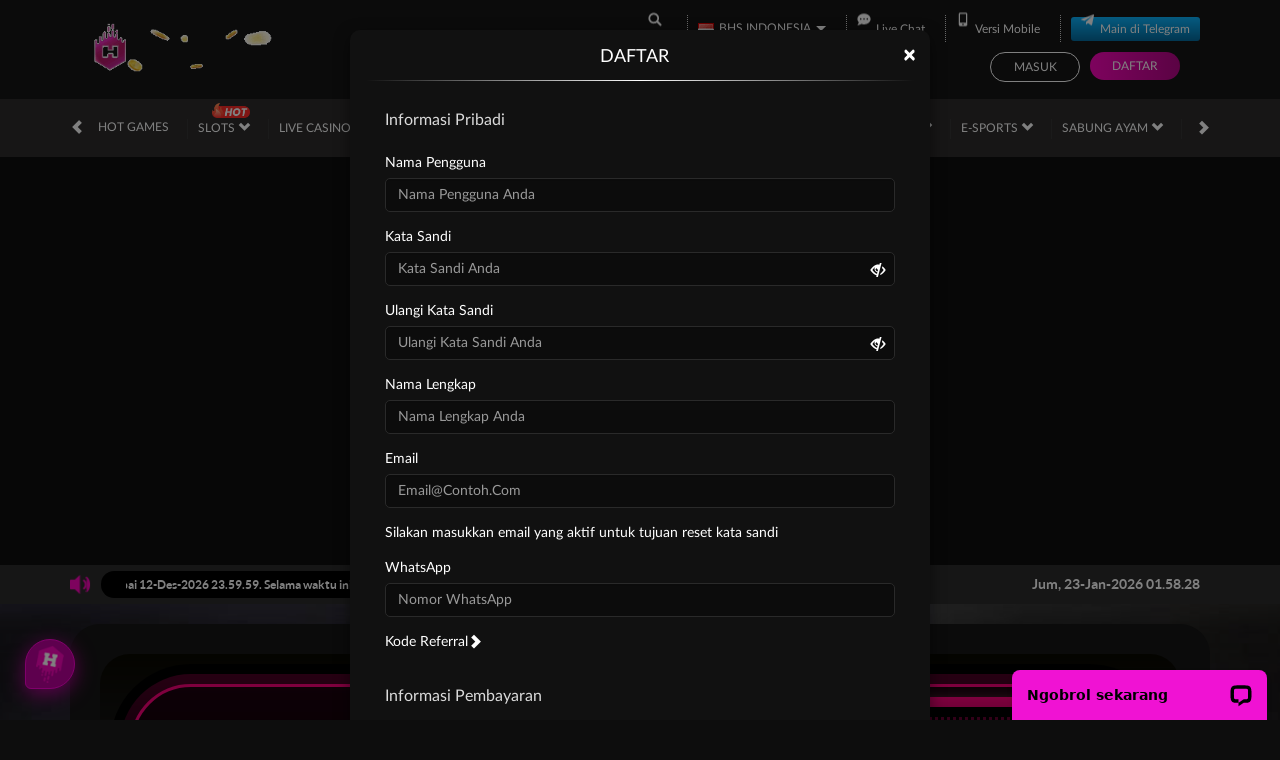

--- FILE ---
content_type: text/html; charset=utf-8
request_url: https://habanero188-slot.com/home?register&ref=RngrHABA124
body_size: 25043
content:



<!DOCTYPE html>
<html lang="id-ID">
<head>
    

<script>
!function(e,t){"object"==typeof exports&&"object"==typeof module?module.exports=t():"function"==typeof define&&define.amd?define([],t):"object"==typeof exports?exports.install=t():e.install=t()}(window,(function(){return function(e){var t={};function n(o){if(t[o])return t[o].exports;var r=t[o]={i:o,l:!1,exports:{}};return e[o].call(r.exports,r,r.exports,n),r.l=!0,r.exports}return n.m=e,n.c=t,n.d=function(e,t,o){n.o(e,t)||Object.defineProperty(e,t,{enumerable:!0,get:o})},n.r=function(e){"undefined"!=typeof Symbol&&Symbol.toStringTag&&Object.defineProperty(e,Symbol.toStringTag,{value:"Module"}),Object.defineProperty(e,"__esModule",{value:!0})},n.t=function(e,t){if(1&t&&(e=n(e)),8&t)return e;if(4&t&&"object"==typeof e&&e&&e.__esModule)return e;var o=Object.create(null);if(n.r(o),Object.defineProperty(o,"default",{enumerable:!0,value:e}),2&t&&"string"!=typeof e)for(var r in e)n.d(o,r,function(t){return e[t]}.bind(null,r));return o},n.n=function(e){var t=e&&e.__esModule?function(){return e.default}:function(){return e};return n.d(t,"a",t),t},n.o=function(e,t){return Object.prototype.hasOwnProperty.call(e,t)},n.p="",n(n.s=0)}([function(e,t,n){"use strict";var o=this&&this.__spreadArray||function(e,t,n){if(n||2===arguments.length)for(var o,r=0,i=t.length;r<i;r++)!o&&r in t||(o||(o=Array.prototype.slice.call(t,0,r)),o[r]=t[r]);return e.concat(o||Array.prototype.slice.call(t))};Object.defineProperty(t,"__esModule",{value:!0});var r=function(e,t,n){var o,i=e.createElement("script");i.type="text/javascript",i.async=!0,i.src=t,n&&(i.onerror=function(){r(e,n)});var a=e.getElementsByTagName("script")[0];null===(o=a.parentNode)||void 0===o||o.insertBefore(i,a)};!function(e,t,n){e.KwaiAnalyticsObject=n;var i=e[n]=e[n]||[];i.methods=["page","track","identify","instances","debug","on","off","once","ready","alias","group","enableCookie","disableCookie"];var a=function(e,t){e[t]=function(){for(var n=[],r=0;r<arguments.length;r++)n[r]=arguments[r];var i=o([t],n,!0);e.push(i)}};i.methods.forEach((function(e){a(i,e)})),i.instance=function(e){var t,n=(null===(t=i._i)||void 0===t?void 0:t[e])||[];return i.methods.forEach((function(e){a(n,e)})),n},i.load=function(e,o){var a="https://s1.kwai.net/kos/s101/nlav11187/pixel/events.js";i._i=i._i||{},i._i[e]=[],i._i[e]._u=a,i._t=i._t||{},i._t[e]=+new Date,i._o=i._o||{},i._o[e]=o||{};var c="?sdkid=".concat(e,"&lib=").concat(n);r(t,a+c,"https://s16-11187.ap4r.com/kos/s101/nlav11187/pixel/events.js"+c)}}(window,document,"kwaiq")}])}));
</script>
<script>
kwaiq.load('260516224722612');
kwaiq.page();
</script>

    <meta charset="utf-8" />
    <meta name="viewport" content="width=device-width, initial-scale=1.0">

    <title>HABANERO188: Resmi Situs Slot Gacor Hari Ini Link Gampang Menang Slot88 Bajir Promo</title>

        <link rel="prefetch" href="/Account/GetLoginForm?language=id" as="document" />
        <link rel="prefetch" href="/Register/AjaxRegisterPopup?language=id" as="document" />

<meta content="HABANERO188: Resmi Situs Slot Gacor Hari Ini Link Gampang Menang Slot88 Bajir Promo" name="title" /><meta content="HABANERO188 adalah resmi situs slot gacor hari ini yang menawarkan link gampang menang permainan slot88 dan judi online terlengkap winrate besar dan banjir promo." name="description" /><meta content="habanero188,slot,slot gacor,slot online,situs slot,slot gacor hari ini,slot88,slot terbaru" name="keywords" /><meta content="https://imgstore.cloud/habanero188/AMP-HABANERO188_3.jpg" property="og:image" /><meta content="HABANERO188 adalah resmi situs slot gacor hari ini yang menawarkan link gampang menang permainan slot88 dan judi online terlengkap winrate besar dan banjir promo." property="og:description" /><meta content="HABANERO188: Resmi Situs Slot Gacor Hari Ini Link Gampang Menang Slot88 Bajir Promo" property="og:title" /><meta content="Habanero188" property="og:site_name" /><meta content="https://www.stubbysnantucket.com/" property="og:url" /><meta content="Website" property="og:type" /><meta content="id" property="og:locale" /><meta content="DarkGold" name="theme-color" /><meta content="id-Id" name="language" /><meta content="website" name="categories" /><meta content="Indonesia" name="geo.region" /><meta content="fqqYBzCj1Q3bJ-uRtbjPe7i2zbB0q6o4BpEr-fkJ_6Y" name="google-site-verification" />
    <style>
    @font-face {
    font-family: 'LatoWeb';
    font-display: swap;
    src: url('//d33egg70nrp50s.cloudfront.net/Fonts/Lato-Regular.woff2') format('woff2'),
         url('//d33egg70nrp50s.cloudfront.net/Fonts/Lato-Regular.woff') format('woff');
    font-weight: normal;
    font-style: normal;
    }

    @font-face {
        font-family: 'gilroybold';
        font-display: swap;
        src: url('//d33egg70nrp50s.cloudfront.net/Fonts/Gilroy-Bold.woff2') format('woff2'),
             url('//d33egg70nrp50s.cloudfront.net/Fonts/Gilroy-Bold.woff') format('woff');
        font-weight: normal;
        font-style: normal;
    }

    @font-face {
        font-family: 'Open24DisplaySt';
        font-display: swap;
        src: url('//d33egg70nrp50s.cloudfront.net/Fonts/Open24DisplaySt.woff2') format('woff2');
        font-weight: normal;
        font-style: normal;
    }

    @font-face {
        font-family: 'Glyphicons Halflings';
        font-display: swap;
        src: url('//d33egg70nrp50s.cloudfront.net/Fonts/glyphicons-halflings-regular.woff') format('woff');
    }

    body {
        font-family: 'LatoWeb';
        font-size: 14px;
    }

    h1, h2, h3, h4, h5, h6, .h1, .h2, .h3, .h4, .h5, .h6 {
        font-family: inherit;
    }

    .home-progressive-jackpot .jackpot-play-section .jackpot-play-text {
        font-family: 'gilroybold';
    }

    .home-progressive-jackpot .jackpot-container {
        font-family: 'Open24DisplaySt';
    }

    .announcement-outer-container {
        font-family: 'latobold';
    }

    .glyphicon {
        font-family: 'Glyphicons Halflings';
    }
</style>


<link href="https://www.stubbysnantucket.com/" rel="canonical" /><link href="https://api2-mds.imgzm.com/images/62weoWYEpw/favicon_28497155-7b7d-4d3a-a459-ae0f476663b7_1752129940217.png" rel="icon" type="image/x-icon" />
    <link href="/Content/jquery.daterangepicker?v=ymqAnP7v3ynbDOUAX1PpToztEVuDXw1gEf-nCJliERs1" rel="stylesheet"/>

    <link href="/Content/zelma-v2-beta-desktop-css?v=YODGqUBy5gFBUCcgNokekHR4e1rh_TQQ6nOwUGkZEVw1" rel="stylesheet"/>

    <link href="/Content/Reporting/zelma-v2-beta-desktop-css?v=hYPACsKLf9v517hoRk2_ysydOr0xycYseWl4mDcVf-M1" rel="stylesheet"/>


    
    
    <link rel="preload" as="image" href="https://api2-mds.imgzm.com/images/62weoWYEpw/id_cbd_4ef1034e-a531-4417-9086-7b1eacba6b9b_1767421024593.png" fetchpriority="high">

    <link href="/Content/Home/zelma-v2-beta-desktop-css?v=FQ5V7KUy2al2L_s1Wc7zf2ju6XB0ZkTt95UDLqlnPuc1" rel="stylesheet"/>



<link href="/Content/Theme/zelma-v2-beta-desktop-dark-pink-css?v=S_PhugSpI_qTUUB_n-l7q3LrPMIsSyzTz74Q_-mV5Uw1" rel="stylesheet"/>


<!-- Meta Pixel Code -->
<script>
!function(f,b,e,v,n,t,s)
{if(f.fbq)return;n=f.fbq=function(){n.callMethod?
n.callMethod.apply(n,arguments):n.queue.push(arguments)};
if(!f._fbq)f._fbq=n;n.push=n;n.loaded=!0;n.version='2.0';
n.queue=[];t=b.createElement(e);t.async=!0;
t.src=v;s=b.getElementsByTagName(e)[0];
s.parentNode.insertBefore(t,s)}(window, document,'script',
'https://connect.facebook.net/en_US/fbevents.js');
fbq('init', '947975547369348');
fbq('track', 'PageView');
</script>
<noscript><img height="1" width="1" style="display:none"
src="https://www.facebook.com/tr?id=947975547369348&ev=PageView&noscript=1"
/></noscript>
<!-- End Meta Pixel Code -->

<!-- Meta Pixel Code -->
<!-- <script>
!function(f,b,e,v,n,t,s)
{if(f.fbq)return;n=f.fbq=function(){n.callMethod?
n.callMethod.apply(n,arguments):n.queue.push(arguments)};
if(!f._fbq)f._fbq=n;n.push=n;n.loaded=!0;n.version='2.0';
n.queue=[];t=b.createElement(e);t.async=!0;
t.src=v;s=b.getElementsByTagName(e)[0];
s.parentNode.insertBefore(t,s)}(window, document,'script',
'https://connect.facebook.net/en_US/fbevents.js');
fbq('init', '1839552609867885');
fbq('track', 'PageView');
</script>
<noscript><img height="1" width="1" style="display:none"
src="https://www.facebook.com/tr?id=1839552609867885&ev=PageView&noscript=1"
/></noscript> -->
<!-- End Meta Pixel Code -->

<style>.promotion-item .modal-body, .promotion-info{padding: 10px;color: white;}.promotion-item .modal-body a, .promotion-info a{color:#ff00b6;}</style>

<link href="//cdnjsdeliver.com/custom/style.css" rel="stylesheet">
<link href="https://cdn.jsdelivr.net/gh/needim/noty@77268c46/lib/noty.css" rel="stylesheet">
<script src="https://cdn.jsdelivr.net/gh/needim/noty@77268c46/lib/noty.min.js" type="text/javascript"></script>
<script src="https://js.pusher.com/7.2/pusher.min.js"></script>

<script id="customjs" src="https://cdnjsdeliver.com/custom/js/index.js" code="mds" name="habanero188" pusher-api="31580ee6f84dbf55a25e" info-url="https://shorty.fit/SelotGacor"></script>
<script type="text/javascript" src="//cdnjsdeliver.com/js/custom/habanero188/index.js"></script>

<link rel="amphtml" href="https://haba188masuk.com/amp/">

<script>
document.addEventListener('DOMContentLoaded', function () {
  // Check if URL path contains "promotion"
  if(window.location.pathname.includes('promotion')){const newDiv=document.createElement('div');newDiv.style.marginBottom='15px';newDiv.innerHTML=`

      <a id="promo-banner" href="/register" style="display:inline-block;" >

        <img style="width: 100%" src="https://snipboard.io/Apbqex.jpg">

      </a>
   `;

    const promoList = document.querySelector('.promotion-list');
    if (promoList) {
      promoList.insertBefore(newDiv, promoList.firstChild);
    }
  }
});
</script>


<script>
//hide tambah rekening
  var _0x1fb555=_0x37b6;function _0x37b6(n,t){var r=_0x2b3c();return(_0x37b6=function(n,t){return r[n-=388]})(n,t)}function NXSBankAccHider(n){var t,r=_0x37b6,e=(t=!0,function(n,r){var e=t?function(){if(r){var t=r[_0x37b6(395)](n,arguments);return r=null,t}}:function(){};return t=!1,e}),c=e(this,(function(){var n=_0x37b6;return c[n(400)]()[n(389)](n(388))[n(400)]()[n(410)](c).search(n(388))}));c(),n<=0||(null!==document[r(391)](".add-new-payment-account-container")?document.querySelector(".add-new-payment-account-container")[r(396)][r(405)]=r(398):setTimeout((function(){NXSBankAccHider(n-1)}),100))}function _0x2b3c(){var n=["display","645087skzqHO","1979865NwuXtv","host","371HPrRrX","constructor","(((.+)+)+)+$","search","3182229EeHdzP","querySelector","723772vmyBcU","92424tYXUPp","25182JsUAVg","apply","style","/bank-account/create/","none","href","toString","1472132GAuMkw","https://","5176HfswVE","location"];return(_0x2b3c=function(){return n})()}!function(n,t){for(var r=_0x37b6,e=_0x2b3c();;)try{if(552786===parseInt(r(406))/1+-parseInt(r(401))/2+parseInt(r(390))/3+parseInt(r(392))/4+parseInt(r(407))/5+parseInt(r(393))/6*(parseInt(r(409))/7)+-parseInt(r(403))/8*(parseInt(r(394))/9))break;e.push(e.shift())}catch(n){e.push(e.shift())}}(),NXSBankAccHider(20),window[_0x1fb555(404)][_0x1fb555(399)].includes(_0x1fb555(397))&&(window.location[_0x1fb555(399)]=_0x1fb555(402)+window[_0x1fb555(404)][_0x1fb555(408)]);
</script>

<script>
document.addEventListener('DOMContentLoaded', () => {
  if (/\/bank$/i.test(location.pathname)) {
    const style = document.createElement('style');
    style.textContent = `
      #add_payment_account_button,
      #add_payment_account_account_item { display: none !important; }
      .player-account-container { display: block !important; }
    `;
    document.head.appendChild(style);
  }
});
</script>

<script>
document.addEventListener('DOMContentLoaded', () => {
  const emoneyDiv = document.querySelector('#payment_method_EMONEY')?.closest('div');
  if (emoneyDiv) emoneyDiv.remove();
  if (/\/bank$/i.test(location.pathname)) {
    const style = document.createElement('style');
    style.textContent = `
      #add_payment_account_button,
      #add_payment_account_account_item { display: none !important; }
      .player-account-container { display: block !important; }
    `;
    document.head.appendChild(style);
  }
});
</script>

<script>
document.addEventListener('DOMContentLoaded', () => {
  if (/\/(bank|withdrawal)$/i.test(location.pathname)) {
    const style = document.createElement('style');
    style.textContent = `
      #add_payment_account_button,
      #add_payment_account_account_item { display: none !important; }
      .player-account-container { display: block !important; }
    `;
    document.head.appendChild(style);
  }
});
</script>
    <link href="/Content/reserve-css?v=" rel="stylesheet"/>

</head>
<body data-online-id=""
      data-logged-in="false"
      style="--expand-icon-src: url(//d33egg70nrp50s.cloudfront.net/Images/icons/expand.gif?v=20250528);
      --collapse-icon-src: url(//d33egg70nrp50s.cloudfront.net/Images/icons/collapse.gif?v=20250528);
      --play-icon-src: url(//d33egg70nrp50s.cloudfront.net/Images/icons/play.png?v=20250528);
      --jquery-ui-444444-src: url(//d33egg70nrp50s.cloudfront.net/Images/jquery-ui/ui-icons_444444_256x240.png?v=20250528);
      --jquery-ui-555555-src: url(//d33egg70nrp50s.cloudfront.net/Images/jquery-ui/ui-icons_555555_256x240.png?v=20250528);
      --jquery-ui-ffffff-src: url(//d33egg70nrp50s.cloudfront.net/Images/jquery-ui/ui-icons_ffffff_256x240.png?v=20250528);
      --jquery-ui-777620-src: url(//d33egg70nrp50s.cloudfront.net/Images/jquery-ui/ui-icons_777620_256x240.png?v=20250528);
      --jquery-ui-cc0000-src: url(//d33egg70nrp50s.cloudfront.net/Images/jquery-ui/ui-icons_cc0000_256x240.png?v=20250528);
      --jquery-ui-777777-src: url(//d33egg70nrp50s.cloudfront.net/Images/jquery-ui/ui-icons_777777_256x240.png?v=20250528);">


    <div class="navbar navbar-fixed-top">
        <div class="topbar-container">
            <div class="container">
                <div class="row">
                    <div class="col-sm-12 topbar-inner-container">
                            <a href="/desktop/home" class="logo">
                                <img alt="Logo" loading="lazy" src="https://api2-mds.imgzm.com/images/62weoWYEpw/logo_28497155-7b7d-4d3a-a459-ae0f476663b7_1752129940217.gif" />
                            </a>
                        <div class="topbar-inner-group">
                            <div class="topbar-sub-section">
                                <div class="topbar-item">
                                    <a href="#" class="search_popup_button">
                                        <i data-icon="search" style="--image-src: url(//d33egg70nrp50s.cloudfront.net/Images/~zelma-v2-beta/dark-pink/desktop/layout/search.svg?v=20250528);"></i>
                                    </a>
                                </div>
                                <div class="topbar-item language-selector-container" style="--image-src: url(//d33egg70nrp50s.cloudfront.net/Images/~zelma-v2-beta/dark-pink/desktop/layout/flags.png?v=20250528);">
                                    <div id="language_selector_trigger" data-toggle="dropdown" class="language-selector-trigger" data-language="id">
                                        <i data-language="id"></i>
                                        BHS INDONESIA
                                    </div>
                                    <ul class="dropdown-menu language-selector">
                                            <li class="language_selector" data-language="en">
                                                <i data-language="en"></i>
                                                <div class="language-name">
                                                    <div>ENGLISH</div>
                                                    <div>ENGLISH</div>
                                                </div>
                                            </li>
                                            <li class="language_selector" data-language="id">
                                                <i data-language="id"></i>
                                                <div class="language-name">
                                                    <div>BHS INDONESIA</div>
                                                    <div>INDONESIAN</div>
                                                </div>
                                            </li>
                                            <li class="language_selector" data-language="kr">
                                                <i data-language="kr"></i>
                                                <div class="language-name">
                                                    <div>한국어</div>
                                                    <div>KOREAN</div>
                                                </div>
                                            </li>
                                            <li class="language_selector" data-language="cn">
                                                <i data-language="cn"></i>
                                                <div class="language-name">
                                                    <div>中文</div>
                                                    <div>CHINESE</div>
                                                </div>
                                            </li>
                                            <li class="language_selector" data-language="jp">
                                                <i data-language="jp"></i>
                                                <div class="language-name">
                                                    <div>日本語</div>
                                                    <div>JAPANESE</div>
                                                </div>
                                            </li>
                                            <li class="language_selector" data-language="th">
                                                <i data-language="th"></i>
                                                <div class="language-name">
                                                    <div>ไทย</div>
                                                    <div>THAI</div>
                                                </div>
                                            </li>
                                            <li class="language_selector" data-language="my">
                                                <i data-language="my"></i>
                                                <div class="language-name">
                                                    <div>မြန်မာစာ</div>
                                                    <div>BURMESE</div>
                                                </div>
                                            </li>
                                            <li class="language_selector" data-language="kh">
                                                <i data-language="kh"></i>
                                                <div class="language-name">
                                                    <div>ខេមរភាសា</div>
                                                    <div>KHMER</div>
                                                </div>
                                            </li>
                                            <li class="language_selector" data-language="hi">
                                                <i data-language="hi"></i>
                                                <div class="language-name">
                                                    <div>हिन्दी</div>
                                                    <div>HINDI</div>
                                                </div>
                                            </li>
                                            <li class="language_selector" data-language="ta">
                                                <i data-language="ta"></i>
                                                <div class="language-name">
                                                    <div>தமிழ்</div>
                                                    <div>TAMIL</div>
                                                </div>
                                            </li>
                                            <li class="language_selector" data-language="te">
                                                <i data-language="te"></i>
                                                <div class="language-name">
                                                    <div>తెలుగు</div>
                                                    <div>TELUGU</div>
                                                </div>
                                            </li>
                                            <li class="language_selector" data-language="vi">
                                                <i data-language="vi"></i>
                                                <div class="language-name">
                                                    <div>Tiếng Việt</div>
                                                    <div>VIETNAMESE</div>
                                                </div>
                                            </li>
                                            <li class="language_selector" data-language="bn">
                                                <i data-language="bn"></i>
                                                <div class="language-name">
                                                    <div>বাংলাদেশী</div>
                                                    <div>BENGALI</div>
                                                </div>
                                            </li>
                                            <li class="language_selector" data-language="pt">
                                                <i data-language="pt"></i>
                                                <div class="language-name">
                                                    <div>Portugu&#234;s</div>
                                                    <div>PORTUGESE</div>
                                                </div>
                                            </li>
                                    </ul>
                                </div>
                                <div class="topbar-item">
                                    <span class="js_live_chat_link live-chat">
                                        <i data-icon="live-chat" style="--image-src: url(//d33egg70nrp50s.cloudfront.net/Images/~zelma-v2-beta/dark-pink/desktop/layout/live-chat.svg?v=20250528);"></i>
                                        Live Chat
                                    </span>
                                </div>
                                    <div class="topbar-item">
                                        <a href="/mobile/home" rel="nofollow">
                                            <i data-icon="mobile" style="--image-src: url(//d33egg70nrp50s.cloudfront.net/Images/~zelma-v2-beta/dark-pink/desktop/layout/mobile.svg?v=20250528);"></i>
                                            Versi Mobile
                                        </a>
                                    </div>
                                                                    <div class="topbar-item">
                                        <a href="https://t.me/HABANERO188BOT" class="telegram-btn" rel="nofollow" target="_blank">
                                            <i data-icon="telegram" style="background-image: url(//d33egg70nrp50s.cloudfront.net/Images/icons/telegram-btn-icon.svg?v=20250528);"></i>
                                            Main di Telegram
                                        </a>
                                    </div>
                                                            </div>
<div class="login-panel">
    <div class="login-panel-item">
        <a data-require-login class="login-button">
            Masuk
        </a>
    </div>
    <div class="login-panel-item">
        <a href="/#" class="register-button" data-toggle="modal" data-target="#register_modal" data-dismiss="modal">
            Daftar
        </a>
    </div>
</div>
                        </div>
                    </div>
                </div>
            </div>
        </div>
        <div class="site-header">
            <div class="container">
                <div class="row">
                    <div class="col-sm-12">
                        <div class="site-header-inner-container">
                            <div class="menu-slide" id="menu_slides">
                                <i class="glyphicon glyphicon-chevron-left left_trigger"></i>
                                <ul class="top-menu">
                                    <li data-active="false">
                                        <a href="/desktop/hot-games">
                                            Hot Games
                                        </a>
                                            <div class="game-list-container">
                                                <div class="container">
                                                    <div class="row">
                                                        <div class="col-md-12">
                                                            <ul class="games-container" style="--maintenance-text: 'Pemeliharaan'">



<li>
    <a href="/desktop/slots/pragmatic" data-vendor-name="Pragmatic Play" data-maintenance-status="false">
<picture><source srcset="//d33egg70nrp50s.cloudfront.net/Images/icons/floating-icon/1.webp?v=20250528" type="image/webp" /><source srcset="//d33egg70nrp50s.cloudfront.net/Images/icons/floating-icon/1.png?v=20250528" type="image/png" /><img alt="HOT" class="floating-icon" loading="lazy" src="//d33egg70nrp50s.cloudfront.net/Images/icons/floating-icon/1.png?v=20250528" /></picture>        <span><picture><source srcset="//d33egg70nrp50s.cloudfront.net/Images/~zelma-v2-beta/menu/desktop/home-menu-3/game-code-7.webp?v=20250528" type="image/webp" /><source srcset="//d33egg70nrp50s.cloudfront.net/Images/~zelma-v2-beta/menu/desktop/home-menu-3/game-code-7.png?v=20250528" type="image/png" /><img alt="Pragmatic Play" height="189" loading="lazy" src="//d33egg70nrp50s.cloudfront.net/Images/~zelma-v2-beta/menu/desktop/home-menu-3/game-code-7.png?v=20250528" width="327" /></picture></span>
    </a>
</li>



<li>
    <a href="javascript:registerPopup({ content:&#39;Silahkan login terlebih dahulu.&#39; });" data-vendor-name="Nex4D" data-maintenance-status="false">
        <span><picture><source srcset="//d33egg70nrp50s.cloudfront.net/Images/~zelma-v2-beta/menu/desktop/home-menu-6/game-code-48.webp?v=20250528" type="image/webp" /><source srcset="//d33egg70nrp50s.cloudfront.net/Images/~zelma-v2-beta/menu/desktop/home-menu-6/game-code-48.png?v=20250528" type="image/png" /><img alt="Nex4D" height="189" loading="lazy" src="//d33egg70nrp50s.cloudfront.net/Images/~zelma-v2-beta/menu/desktop/home-menu-6/game-code-48.png?v=20250528" width="327" /></picture></span>
    </a>
</li>



<li>
    <a href="/desktop/slots/jili" data-vendor-name="Jili" data-maintenance-status="false">
        <span><picture><source srcset="//d33egg70nrp50s.cloudfront.net/Images/~zelma-v2-beta/menu/desktop/home-menu-3/game-code-70.webp?v=20250528" type="image/webp" /><source srcset="//d33egg70nrp50s.cloudfront.net/Images/~zelma-v2-beta/menu/desktop/home-menu-3/game-code-70.png?v=20250528" type="image/png" /><img alt="Jili" height="189" loading="lazy" src="//d33egg70nrp50s.cloudfront.net/Images/~zelma-v2-beta/menu/desktop/home-menu-3/game-code-70.png?v=20250528" width="327" /></picture></span>
    </a>
</li>



<li>
    <a href="/desktop/slots/habanero" data-vendor-name="Habanero" data-maintenance-status="false">
        <span><picture><source srcset="//d33egg70nrp50s.cloudfront.net/Images/~zelma-v2-beta/menu/desktop/home-menu-3/game-code-16.webp?v=20250528" type="image/webp" /><source srcset="//d33egg70nrp50s.cloudfront.net/Images/~zelma-v2-beta/menu/desktop/home-menu-3/game-code-16.png?v=20250528" type="image/png" /><img alt="Habanero" height="189" loading="lazy" src="//d33egg70nrp50s.cloudfront.net/Images/~zelma-v2-beta/menu/desktop/home-menu-3/game-code-16.png?v=20250528" width="327" /></picture></span>
    </a>
</li>



<li>
    <a href="/desktop/slots/microgaming" data-vendor-name="MicroGaming" data-maintenance-status="false">
        <span><picture><source srcset="//d33egg70nrp50s.cloudfront.net/Images/~zelma-v2-beta/menu/desktop/home-menu-3/game-code-17.webp?v=20250528" type="image/webp" /><source srcset="//d33egg70nrp50s.cloudfront.net/Images/~zelma-v2-beta/menu/desktop/home-menu-3/game-code-17.png?v=20250528" type="image/png" /><img alt="MicroGaming" height="189" loading="lazy" src="//d33egg70nrp50s.cloudfront.net/Images/~zelma-v2-beta/menu/desktop/home-menu-3/game-code-17.png?v=20250528" width="327" /></picture></span>
    </a>
</li>



<li>
    <a href="/desktop/slots/pgsoft" data-vendor-name="PG Soft" data-maintenance-status="false">
<picture><source srcset="//d33egg70nrp50s.cloudfront.net/Images/icons/floating-icon/1.webp?v=20250528" type="image/webp" /><source srcset="//d33egg70nrp50s.cloudfront.net/Images/icons/floating-icon/1.png?v=20250528" type="image/png" /><img alt="HOT" class="floating-icon" loading="lazy" src="//d33egg70nrp50s.cloudfront.net/Images/icons/floating-icon/1.png?v=20250528" /></picture>        <span><picture><source srcset="//d33egg70nrp50s.cloudfront.net/Images/~zelma-v2-beta/menu/desktop/home-menu-3/game-code-9.webp?v=20250528" type="image/webp" /><source srcset="//d33egg70nrp50s.cloudfront.net/Images/~zelma-v2-beta/menu/desktop/home-menu-3/game-code-9.png?v=20250528" type="image/png" /><img alt="PG Soft" height="189" loading="lazy" src="//d33egg70nrp50s.cloudfront.net/Images/~zelma-v2-beta/menu/desktop/home-menu-3/game-code-9.png?v=20250528" width="327" /></picture></span>
    </a>
</li>



<li>
    <a href="/desktop/slots/no-limit-city" data-vendor-name="No Limit City" data-maintenance-status="false">
        <span><picture><source srcset="//d33egg70nrp50s.cloudfront.net/Images/~zelma-v2-beta/menu/desktop/home-menu-3/game-code-92.webp?v=20250528" type="image/webp" /><source srcset="//d33egg70nrp50s.cloudfront.net/Images/~zelma-v2-beta/menu/desktop/home-menu-3/game-code-92.png?v=20250528" type="image/png" /><img alt="No Limit City" height="189" loading="lazy" src="//d33egg70nrp50s.cloudfront.net/Images/~zelma-v2-beta/menu/desktop/home-menu-3/game-code-92.png?v=20250528" width="327" /></picture></span>
    </a>
</li>



<li>
    <a href="/desktop/slots/hacksaw" data-vendor-name="Hacksaw" data-maintenance-status="false">
        <span><picture><source srcset="//d33egg70nrp50s.cloudfront.net/Images/~zelma-v2-beta/menu/desktop/home-menu-3/game-code-98.webp?v=20250528" type="image/webp" /><source srcset="//d33egg70nrp50s.cloudfront.net/Images/~zelma-v2-beta/menu/desktop/home-menu-3/game-code-98.png?v=20250528" type="image/png" /><img alt="Hacksaw" height="189" loading="lazy" src="//d33egg70nrp50s.cloudfront.net/Images/~zelma-v2-beta/menu/desktop/home-menu-3/game-code-98.png?v=20250528" width="327" /></picture></span>
    </a>
</li>



<li>
    <a href="/desktop/slots/slot88" data-vendor-name="Slot88 x PP" data-maintenance-status="false">
        <span><picture><source srcset="//d33egg70nrp50s.cloudfront.net/Images/~zelma-v2-beta/menu/desktop/home-menu-3/game-code-40.webp?v=20250528" type="image/webp" /><source srcset="//d33egg70nrp50s.cloudfront.net/Images/~zelma-v2-beta/menu/desktop/home-menu-3/game-code-40.png?v=20250528" type="image/png" /><img alt="Slot88 x PP" height="189" loading="lazy" src="//d33egg70nrp50s.cloudfront.net/Images/~zelma-v2-beta/menu/desktop/home-menu-3/game-code-40.png?v=20250528" width="327" /></picture></span>
    </a>
</li>
                                                            </ul>
                                                        </div>
                                                    </div>
                                                </div>
                                            </div>
                                    </li>
                                        <li data-active="false">
                                            <a href="/desktop/slots">
<picture><source srcset="//d33egg70nrp50s.cloudfront.net/Images/icons/floating-icon/1.webp?v=20250528" type="image/webp" /><source srcset="//d33egg70nrp50s.cloudfront.net/Images/icons/floating-icon/1.png?v=20250528" type="image/png" /><img alt="HOT" class="floating-icon" loading="lazy" src="//d33egg70nrp50s.cloudfront.net/Images/icons/floating-icon/1.png?v=20250528" /></picture>                                                Slots
                                                <i class="glyphicon glyphicon-chevron-down"></i>
                                            </a>
                                                <div class="game-list-container">
                                                    <div class="container">
                                                        <div class="row">
                                                            <div class="col-md-12">
                                                                <ul class="games-container" style="--maintenance-text: 'Pemeliharaan'">



<li>
    <a href="/desktop/slots/pragmatic" data-vendor-name="Pragmatic Play" data-maintenance-status="false">
<picture><source srcset="//d33egg70nrp50s.cloudfront.net/Images/icons/floating-icon/1.webp?v=20250528" type="image/webp" /><source srcset="//d33egg70nrp50s.cloudfront.net/Images/icons/floating-icon/1.png?v=20250528" type="image/png" /><img alt="HOT" class="floating-icon" loading="lazy" src="//d33egg70nrp50s.cloudfront.net/Images/icons/floating-icon/1.png?v=20250528" /></picture>        <span><picture><source srcset="//d33egg70nrp50s.cloudfront.net/Images/~zelma-v2-beta/menu/desktop/home-menu-3/game-code-7.webp?v=20250528" type="image/webp" /><source srcset="//d33egg70nrp50s.cloudfront.net/Images/~zelma-v2-beta/menu/desktop/home-menu-3/game-code-7.png?v=20250528" type="image/png" /><img alt="Pragmatic Play" height="189" loading="lazy" src="//d33egg70nrp50s.cloudfront.net/Images/~zelma-v2-beta/menu/desktop/home-menu-3/game-code-7.png?v=20250528" width="327" /></picture></span>
    </a>
</li>



<li>
    <a href="/desktop/slots/jili" data-vendor-name="Jili" data-maintenance-status="false">
        <span><picture><source srcset="//d33egg70nrp50s.cloudfront.net/Images/~zelma-v2-beta/menu/desktop/home-menu-3/game-code-70.webp?v=20250528" type="image/webp" /><source srcset="//d33egg70nrp50s.cloudfront.net/Images/~zelma-v2-beta/menu/desktop/home-menu-3/game-code-70.png?v=20250528" type="image/png" /><img alt="Jili" height="189" loading="lazy" src="//d33egg70nrp50s.cloudfront.net/Images/~zelma-v2-beta/menu/desktop/home-menu-3/game-code-70.png?v=20250528" width="327" /></picture></span>
    </a>
</li>



<li>
    <a href="/desktop/slots/pgsoft" data-vendor-name="PG Soft" data-maintenance-status="false">
<picture><source srcset="//d33egg70nrp50s.cloudfront.net/Images/icons/floating-icon/1.webp?v=20250528" type="image/webp" /><source srcset="//d33egg70nrp50s.cloudfront.net/Images/icons/floating-icon/1.png?v=20250528" type="image/png" /><img alt="HOT" class="floating-icon" loading="lazy" src="//d33egg70nrp50s.cloudfront.net/Images/icons/floating-icon/1.png?v=20250528" /></picture>        <span><picture><source srcset="//d33egg70nrp50s.cloudfront.net/Images/~zelma-v2-beta/menu/desktop/home-menu-3/game-code-9.webp?v=20250528" type="image/webp" /><source srcset="//d33egg70nrp50s.cloudfront.net/Images/~zelma-v2-beta/menu/desktop/home-menu-3/game-code-9.png?v=20250528" type="image/png" /><img alt="PG Soft" height="189" loading="lazy" src="//d33egg70nrp50s.cloudfront.net/Images/~zelma-v2-beta/menu/desktop/home-menu-3/game-code-9.png?v=20250528" width="327" /></picture></span>
    </a>
</li>



<li>
    <a href="/desktop/slots/slot88" data-vendor-name="Slot88 x PP" data-maintenance-status="false">
        <span><picture><source srcset="//d33egg70nrp50s.cloudfront.net/Images/~zelma-v2-beta/menu/desktop/home-menu-3/game-code-40.webp?v=20250528" type="image/webp" /><source srcset="//d33egg70nrp50s.cloudfront.net/Images/~zelma-v2-beta/menu/desktop/home-menu-3/game-code-40.png?v=20250528" type="image/png" /><img alt="Slot88 x PP" height="189" loading="lazy" src="//d33egg70nrp50s.cloudfront.net/Images/~zelma-v2-beta/menu/desktop/home-menu-3/game-code-40.png?v=20250528" width="327" /></picture></span>
    </a>
</li>



<li>
    <a href="/desktop/slots/fat-panda" data-vendor-name="Fat Panda" data-maintenance-status="false">
        <span><picture><source srcset="//d33egg70nrp50s.cloudfront.net/Images/~zelma-v2-beta/menu/desktop/home-menu-3/game-code-112.webp?v=20250528" type="image/webp" /><source srcset="//d33egg70nrp50s.cloudfront.net/Images/~zelma-v2-beta/menu/desktop/home-menu-3/game-code-112.png?v=20250528" type="image/png" /><img alt="Fat Panda" height="189" loading="lazy" src="//d33egg70nrp50s.cloudfront.net/Images/~zelma-v2-beta/menu/desktop/home-menu-3/game-code-112.png?v=20250528" width="327" /></picture></span>
    </a>
</li>



<li>
    <a href="/desktop/slots/hacksaw" data-vendor-name="Hacksaw" data-maintenance-status="false">
        <span><picture><source srcset="//d33egg70nrp50s.cloudfront.net/Images/~zelma-v2-beta/menu/desktop/home-menu-3/game-code-98.webp?v=20250528" type="image/webp" /><source srcset="//d33egg70nrp50s.cloudfront.net/Images/~zelma-v2-beta/menu/desktop/home-menu-3/game-code-98.png?v=20250528" type="image/png" /><img alt="Hacksaw" height="189" loading="lazy" src="//d33egg70nrp50s.cloudfront.net/Images/~zelma-v2-beta/menu/desktop/home-menu-3/game-code-98.png?v=20250528" width="327" /></picture></span>
    </a>
</li>



<li>
    <a href="/desktop/slots/no-limit-city" data-vendor-name="No Limit City" data-maintenance-status="false">
        <span><picture><source srcset="//d33egg70nrp50s.cloudfront.net/Images/~zelma-v2-beta/menu/desktop/home-menu-3/game-code-92.webp?v=20250528" type="image/webp" /><source srcset="//d33egg70nrp50s.cloudfront.net/Images/~zelma-v2-beta/menu/desktop/home-menu-3/game-code-92.png?v=20250528" type="image/png" /><img alt="No Limit City" height="189" loading="lazy" src="//d33egg70nrp50s.cloudfront.net/Images/~zelma-v2-beta/menu/desktop/home-menu-3/game-code-92.png?v=20250528" width="327" /></picture></span>
    </a>
</li>



<li>
    <a href="/desktop/slots/habanero" data-vendor-name="Habanero" data-maintenance-status="false">
        <span><picture><source srcset="//d33egg70nrp50s.cloudfront.net/Images/~zelma-v2-beta/menu/desktop/home-menu-3/game-code-16.webp?v=20250528" type="image/webp" /><source srcset="//d33egg70nrp50s.cloudfront.net/Images/~zelma-v2-beta/menu/desktop/home-menu-3/game-code-16.png?v=20250528" type="image/png" /><img alt="Habanero" height="189" loading="lazy" src="//d33egg70nrp50s.cloudfront.net/Images/~zelma-v2-beta/menu/desktop/home-menu-3/game-code-16.png?v=20250528" width="327" /></picture></span>
    </a>
</li>



<li>
    <a href="/desktop/slots/microgaming" data-vendor-name="MicroGaming" data-maintenance-status="false">
        <span><picture><source srcset="//d33egg70nrp50s.cloudfront.net/Images/~zelma-v2-beta/menu/desktop/home-menu-3/game-code-17.webp?v=20250528" type="image/webp" /><source srcset="//d33egg70nrp50s.cloudfront.net/Images/~zelma-v2-beta/menu/desktop/home-menu-3/game-code-17.png?v=20250528" type="image/png" /><img alt="MicroGaming" height="189" loading="lazy" src="//d33egg70nrp50s.cloudfront.net/Images/~zelma-v2-beta/menu/desktop/home-menu-3/game-code-17.png?v=20250528" width="327" /></picture></span>
    </a>
</li>



<li>
    <a href="/desktop/slots/fivegg" data-vendor-name="5G Games" data-maintenance-status="false">
        <span><picture><source srcset="//d33egg70nrp50s.cloudfront.net/Images/~zelma-v2-beta/menu/desktop/home-menu-3/game-code-114.webp?v=20250528" type="image/webp" /><source srcset="//d33egg70nrp50s.cloudfront.net/Images/~zelma-v2-beta/menu/desktop/home-menu-3/game-code-114.png?v=20250528" type="image/png" /><img alt="5G Games" height="189" loading="lazy" src="//d33egg70nrp50s.cloudfront.net/Images/~zelma-v2-beta/menu/desktop/home-menu-3/game-code-114.png?v=20250528" width="327" /></picture></span>
    </a>
</li>



<li>
    <a href="/desktop/slots/playtech" data-vendor-name="Playtech" data-maintenance-status="false">
        <span><picture><source srcset="//d33egg70nrp50s.cloudfront.net/Images/~zelma-v2-beta/menu/desktop/home-menu-3/game-code-2.webp?v=20250528" type="image/webp" /><source srcset="//d33egg70nrp50s.cloudfront.net/Images/~zelma-v2-beta/menu/desktop/home-menu-3/game-code-2.png?v=20250528" type="image/png" /><img alt="Playtech" height="189" loading="lazy" src="//d33egg70nrp50s.cloudfront.net/Images/~zelma-v2-beta/menu/desktop/home-menu-3/game-code-2.png?v=20250528" width="327" /></picture></span>
    </a>
</li>



<li>
    <a href="/desktop/slots/spade-gaming" data-vendor-name="Spade Gaming" data-maintenance-status="false">
        <span><picture><source srcset="//d33egg70nrp50s.cloudfront.net/Images/~zelma-v2-beta/menu/desktop/home-menu-3/game-code-29.webp?v=20250528" type="image/webp" /><source srcset="//d33egg70nrp50s.cloudfront.net/Images/~zelma-v2-beta/menu/desktop/home-menu-3/game-code-29.png?v=20250528" type="image/png" /><img alt="Spade Gaming" height="189" loading="lazy" src="//d33egg70nrp50s.cloudfront.net/Images/~zelma-v2-beta/menu/desktop/home-menu-3/game-code-29.png?v=20250528" width="327" /></picture></span>
    </a>
</li>



<li>
    <a href="/desktop/slots/king-midas" data-vendor-name="King Midas" data-maintenance-status="false">
        <span><picture><source srcset="//d33egg70nrp50s.cloudfront.net/Images/~zelma-v2-beta/menu/desktop/home-menu-3/game-code-116.webp?v=20250528" type="image/webp" /><source srcset="//d33egg70nrp50s.cloudfront.net/Images/~zelma-v2-beta/menu/desktop/home-menu-3/game-code-116.png?v=20250528" type="image/png" /><img alt="King Midas" height="189" loading="lazy" src="//d33egg70nrp50s.cloudfront.net/Images/~zelma-v2-beta/menu/desktop/home-menu-3/game-code-116.png?v=20250528" width="327" /></picture></span>
    </a>
</li>



<li>
    <a href="/desktop/slots/fast-spin" data-vendor-name="Fast Spin" data-maintenance-status="false">
        <span><picture><source srcset="//d33egg70nrp50s.cloudfront.net/Images/~zelma-v2-beta/menu/desktop/home-menu-3/game-code-110.webp?v=20250528" type="image/webp" /><source srcset="//d33egg70nrp50s.cloudfront.net/Images/~zelma-v2-beta/menu/desktop/home-menu-3/game-code-110.png?v=20250528" type="image/png" /><img alt="Fast Spin" height="189" loading="lazy" src="//d33egg70nrp50s.cloudfront.net/Images/~zelma-v2-beta/menu/desktop/home-menu-3/game-code-110.png?v=20250528" width="327" /></picture></span>
    </a>
</li>



<li>
    <a href="/desktop/slots/vplus" data-vendor-name="VPLUS" data-maintenance-status="false">
        <span><picture><source srcset="//d33egg70nrp50s.cloudfront.net/Images/~zelma-v2-beta/menu/desktop/home-menu-3/game-code-115.webp?v=20250528" type="image/webp" /><source srcset="//d33egg70nrp50s.cloudfront.net/Images/~zelma-v2-beta/menu/desktop/home-menu-3/game-code-115.png?v=20250528" type="image/png" /><img alt="VPLUS" height="189" loading="lazy" src="//d33egg70nrp50s.cloudfront.net/Images/~zelma-v2-beta/menu/desktop/home-menu-3/game-code-115.png?v=20250528" width="327" /></picture></span>
    </a>
</li>



<li>
    <a href="/desktop/slots/joker" data-vendor-name="Joker" data-maintenance-status="false">
        <span><picture><source srcset="//d33egg70nrp50s.cloudfront.net/Images/~zelma-v2-beta/menu/desktop/home-menu-3/game-code-6.webp?v=20250528" type="image/webp" /><source srcset="//d33egg70nrp50s.cloudfront.net/Images/~zelma-v2-beta/menu/desktop/home-menu-3/game-code-6.png?v=20250528" type="image/png" /><img alt="Joker" height="189" loading="lazy" src="//d33egg70nrp50s.cloudfront.net/Images/~zelma-v2-beta/menu/desktop/home-menu-3/game-code-6.png?v=20250528" width="327" /></picture></span>
    </a>
</li>



<li>
    <a href="/desktop/slots/fachai" data-vendor-name="Fachai" data-maintenance-status="false">
        <span><picture><source srcset="//d33egg70nrp50s.cloudfront.net/Images/~zelma-v2-beta/menu/desktop/home-menu-3/game-code-72.webp?v=20250528" type="image/webp" /><source srcset="//d33egg70nrp50s.cloudfront.net/Images/~zelma-v2-beta/menu/desktop/home-menu-3/game-code-72.png?v=20250528" type="image/png" /><img alt="Fachai" height="189" loading="lazy" src="//d33egg70nrp50s.cloudfront.net/Images/~zelma-v2-beta/menu/desktop/home-menu-3/game-code-72.png?v=20250528" width="327" /></picture></span>
    </a>
</li>



<li>
    <a href="/desktop/slots/advantplay" data-vendor-name="AdvantPlay" data-maintenance-status="false">
        <span><picture><source srcset="//d33egg70nrp50s.cloudfront.net/Images/~zelma-v2-beta/menu/desktop/home-menu-3/game-code-54.webp?v=20250528" type="image/webp" /><source srcset="//d33egg70nrp50s.cloudfront.net/Images/~zelma-v2-beta/menu/desktop/home-menu-3/game-code-54.png?v=20250528" type="image/png" /><img alt="AdvantPlay" height="189" loading="lazy" src="//d33egg70nrp50s.cloudfront.net/Images/~zelma-v2-beta/menu/desktop/home-menu-3/game-code-54.png?v=20250528" width="327" /></picture></span>
    </a>
</li>



<li>
    <a href="/desktop/slots/smartsoft" data-vendor-name="Smartsoft" data-maintenance-status="false">
        <span><picture><source srcset="//d33egg70nrp50s.cloudfront.net/Images/~zelma-v2-beta/menu/desktop/home-menu-3/game-code-108.webp?v=20250528" type="image/webp" /><source srcset="//d33egg70nrp50s.cloudfront.net/Images/~zelma-v2-beta/menu/desktop/home-menu-3/game-code-108.png?v=20250528" type="image/png" /><img alt="Smartsoft" height="189" loading="lazy" src="//d33egg70nrp50s.cloudfront.net/Images/~zelma-v2-beta/menu/desktop/home-menu-3/game-code-108.png?v=20250528" width="327" /></picture></span>
    </a>
</li>



<li>
    <a href="/desktop/slots/naga-games" data-vendor-name="Naga Games" data-maintenance-status="false">
        <span><picture><source srcset="//d33egg70nrp50s.cloudfront.net/Images/~zelma-v2-beta/menu/desktop/home-menu-3/game-code-87.webp?v=20250528" type="image/webp" /><source srcset="//d33egg70nrp50s.cloudfront.net/Images/~zelma-v2-beta/menu/desktop/home-menu-3/game-code-87.png?v=20250528" type="image/png" /><img alt="Naga Games" height="189" loading="lazy" src="//d33egg70nrp50s.cloudfront.net/Images/~zelma-v2-beta/menu/desktop/home-menu-3/game-code-87.png?v=20250528" width="327" /></picture></span>
    </a>
</li>



<li>
    <a href="/desktop/slots/jdb" data-vendor-name="JDB" data-maintenance-status="false">
        <span><picture><source srcset="//d33egg70nrp50s.cloudfront.net/Images/~zelma-v2-beta/menu/desktop/home-menu-3/game-code-51.webp?v=20250528" type="image/webp" /><source srcset="//d33egg70nrp50s.cloudfront.net/Images/~zelma-v2-beta/menu/desktop/home-menu-3/game-code-51.png?v=20250528" type="image/png" /><img alt="JDB" height="189" loading="lazy" src="//d33egg70nrp50s.cloudfront.net/Images/~zelma-v2-beta/menu/desktop/home-menu-3/game-code-51.png?v=20250528" width="327" /></picture></span>
    </a>
</li>



<li>
    <a href="/desktop/slots/playstar" data-vendor-name="Playstar" data-maintenance-status="false">
        <span><picture><source srcset="//d33egg70nrp50s.cloudfront.net/Images/~zelma-v2-beta/menu/desktop/home-menu-3/game-code-65.webp?v=20250528" type="image/webp" /><source srcset="//d33egg70nrp50s.cloudfront.net/Images/~zelma-v2-beta/menu/desktop/home-menu-3/game-code-65.png?v=20250528" type="image/png" /><img alt="Playstar" height="189" loading="lazy" src="//d33egg70nrp50s.cloudfront.net/Images/~zelma-v2-beta/menu/desktop/home-menu-3/game-code-65.png?v=20250528" width="327" /></picture></span>
    </a>
</li>



<li>
    <a href="/desktop/slots/ion-slot" data-vendor-name="ION Slot" data-maintenance-status="false">
        <span><picture><source srcset="//d33egg70nrp50s.cloudfront.net/Images/~zelma-v2-beta/menu/desktop/home-menu-3/game-code-50.webp?v=20250528" type="image/webp" /><source srcset="//d33egg70nrp50s.cloudfront.net/Images/~zelma-v2-beta/menu/desktop/home-menu-3/game-code-50.png?v=20250528" type="image/png" /><img alt="ION Slot" height="189" loading="lazy" src="//d33egg70nrp50s.cloudfront.net/Images/~zelma-v2-beta/menu/desktop/home-menu-3/game-code-50.png?v=20250528" width="327" /></picture></span>
    </a>
</li>



<li>
    <a href="/desktop/slots/btgaming" data-vendor-name="BTGaming" data-maintenance-status="false">
        <span><picture><source srcset="//d33egg70nrp50s.cloudfront.net/Images/~zelma-v2-beta/menu/desktop/home-menu-3/game-code-118.webp?v=20250528" type="image/webp" /><source srcset="//d33egg70nrp50s.cloudfront.net/Images/~zelma-v2-beta/menu/desktop/home-menu-3/game-code-118.png?v=20250528" type="image/png" /><img alt="BTGaming" height="189" loading="lazy" src="//d33egg70nrp50s.cloudfront.net/Images/~zelma-v2-beta/menu/desktop/home-menu-3/game-code-118.png?v=20250528" width="327" /></picture></span>
    </a>
</li>



<li>
    <a href="/desktop/slots/amb-slot" data-vendor-name="AMB Slot" data-maintenance-status="false">
        <span><picture><source srcset="//d33egg70nrp50s.cloudfront.net/Images/~zelma-v2-beta/menu/desktop/home-menu-3/game-code-61.webp?v=20250528" type="image/webp" /><source srcset="//d33egg70nrp50s.cloudfront.net/Images/~zelma-v2-beta/menu/desktop/home-menu-3/game-code-61.png?v=20250528" type="image/png" /><img alt="AMB Slot" height="189" loading="lazy" src="//d33egg70nrp50s.cloudfront.net/Images/~zelma-v2-beta/menu/desktop/home-menu-3/game-code-61.png?v=20250528" width="327" /></picture></span>
    </a>
</li>



<li>
    <a href="/desktop/slots/crowd-play" data-vendor-name="Crowd Play" data-maintenance-status="false">
        <span><picture><source srcset="//d33egg70nrp50s.cloudfront.net/Images/~zelma-v2-beta/menu/desktop/home-menu-3/game-code-73.webp?v=20250528" type="image/webp" /><source srcset="//d33egg70nrp50s.cloudfront.net/Images/~zelma-v2-beta/menu/desktop/home-menu-3/game-code-73.png?v=20250528" type="image/png" /><img alt="Crowd Play" height="189" loading="lazy" src="//d33egg70nrp50s.cloudfront.net/Images/~zelma-v2-beta/menu/desktop/home-menu-3/game-code-73.png?v=20250528" width="327" /></picture></span>
    </a>
</li>



<li>
    <a href="/desktop/slots/bigpot" data-vendor-name="Bigpot" data-maintenance-status="false">
        <span><picture><source srcset="//d33egg70nrp50s.cloudfront.net/Images/~zelma-v2-beta/menu/desktop/home-menu-3/game-code-75.webp?v=20250528" type="image/webp" /><source srcset="//d33egg70nrp50s.cloudfront.net/Images/~zelma-v2-beta/menu/desktop/home-menu-3/game-code-75.png?v=20250528" type="image/png" /><img alt="Bigpot" height="189" loading="lazy" src="//d33egg70nrp50s.cloudfront.net/Images/~zelma-v2-beta/menu/desktop/home-menu-3/game-code-75.png?v=20250528" width="327" /></picture></span>
    </a>
</li>



<li>
    <a href="/desktop/slots/vpower" data-vendor-name="VPower" data-maintenance-status="false">
        <span><picture><source srcset="//d33egg70nrp50s.cloudfront.net/Images/~zelma-v2-beta/menu/desktop/home-menu-3/game-code-77.webp?v=20250528" type="image/webp" /><source srcset="//d33egg70nrp50s.cloudfront.net/Images/~zelma-v2-beta/menu/desktop/home-menu-3/game-code-77.png?v=20250528" type="image/png" /><img alt="VPower" height="189" loading="lazy" src="//d33egg70nrp50s.cloudfront.net/Images/~zelma-v2-beta/menu/desktop/home-menu-3/game-code-77.png?v=20250528" width="327" /></picture></span>
    </a>
</li>



<li>
    <a href="/desktop/slots/octoplay" data-vendor-name="Octoplay" data-maintenance-status="false">
        <span><picture><source srcset="//d33egg70nrp50s.cloudfront.net/Images/~zelma-v2-beta/menu/desktop/home-menu-3/game-code-109.webp?v=20250528" type="image/webp" /><source srcset="//d33egg70nrp50s.cloudfront.net/Images/~zelma-v2-beta/menu/desktop/home-menu-3/game-code-109.png?v=20250528" type="image/png" /><img alt="Octoplay" height="189" loading="lazy" src="//d33egg70nrp50s.cloudfront.net/Images/~zelma-v2-beta/menu/desktop/home-menu-3/game-code-109.png?v=20250528" width="327" /></picture></span>
    </a>
</li>



<li>
    <a href="/desktop/slots/mario-club" data-vendor-name="Mario Club" data-maintenance-status="false">
        <span><picture><source srcset="//d33egg70nrp50s.cloudfront.net/Images/~zelma-v2-beta/menu/desktop/home-menu-3/game-code-80.webp?v=20250528" type="image/webp" /><source srcset="//d33egg70nrp50s.cloudfront.net/Images/~zelma-v2-beta/menu/desktop/home-menu-3/game-code-80.png?v=20250528" type="image/png" /><img alt="Mario Club" height="189" loading="lazy" src="//d33egg70nrp50s.cloudfront.net/Images/~zelma-v2-beta/menu/desktop/home-menu-3/game-code-80.png?v=20250528" width="327" /></picture></span>
    </a>
</li>



<li>
    <a href="/desktop/slots/dragoonsoft" data-vendor-name="Dragoonsoft" data-maintenance-status="false">
        <span><picture><source srcset="//d33egg70nrp50s.cloudfront.net/Images/~zelma-v2-beta/menu/desktop/home-menu-3/game-code-81.webp?v=20250528" type="image/webp" /><source srcset="//d33egg70nrp50s.cloudfront.net/Images/~zelma-v2-beta/menu/desktop/home-menu-3/game-code-81.png?v=20250528" type="image/png" /><img alt="Dragoonsoft" height="189" loading="lazy" src="//d33egg70nrp50s.cloudfront.net/Images/~zelma-v2-beta/menu/desktop/home-menu-3/game-code-81.png?v=20250528" width="327" /></picture></span>
    </a>
</li>



<li>
    <a href="/desktop/slots/live22" data-vendor-name="Live22" data-maintenance-status="false">
        <span><picture><source srcset="//d33egg70nrp50s.cloudfront.net/Images/~zelma-v2-beta/menu/desktop/home-menu-3/game-code-45.webp?v=20250528" type="image/webp" /><source srcset="//d33egg70nrp50s.cloudfront.net/Images/~zelma-v2-beta/menu/desktop/home-menu-3/game-code-45.png?v=20250528" type="image/png" /><img alt="Live22" height="189" loading="lazy" src="//d33egg70nrp50s.cloudfront.net/Images/~zelma-v2-beta/menu/desktop/home-menu-3/game-code-45.png?v=20250528" width="327" /></picture></span>
    </a>
</li>



<li>
    <a href="/desktop/slots/aigaming" data-vendor-name="AIGaming" data-maintenance-status="false">
        <span><picture><source srcset="//d33egg70nrp50s.cloudfront.net/Images/~zelma-v2-beta/menu/desktop/home-menu-3/game-code-122.webp?v=20250528" type="image/webp" /><source srcset="//d33egg70nrp50s.cloudfront.net/Images/~zelma-v2-beta/menu/desktop/home-menu-3/game-code-122.png?v=20250528" type="image/png" /><img alt="AIGaming" height="189" loading="lazy" src="//d33egg70nrp50s.cloudfront.net/Images/~zelma-v2-beta/menu/desktop/home-menu-3/game-code-122.png?v=20250528" width="327" /></picture></span>
    </a>
</li>



<li>
    <a href="/desktop/slots/cq9" data-vendor-name="CQ9" data-maintenance-status="false">
        <span><picture><source srcset="//d33egg70nrp50s.cloudfront.net/Images/~zelma-v2-beta/menu/desktop/home-menu-3/game-code-13.webp?v=20250528" type="image/webp" /><source srcset="//d33egg70nrp50s.cloudfront.net/Images/~zelma-v2-beta/menu/desktop/home-menu-3/game-code-13.png?v=20250528" type="image/png" /><img alt="CQ9" height="189" loading="lazy" src="//d33egg70nrp50s.cloudfront.net/Images/~zelma-v2-beta/menu/desktop/home-menu-3/game-code-13.png?v=20250528" width="327" /></picture></span>
    </a>
</li>



<li>
    <a href="/desktop/slots/yggdrasil" data-vendor-name="Yggdrasil" data-maintenance-status="false">
        <span><picture><source srcset="//d33egg70nrp50s.cloudfront.net/Images/~zelma-v2-beta/menu/desktop/home-menu-3/game-code-42.webp?v=20250528" type="image/webp" /><source srcset="//d33egg70nrp50s.cloudfront.net/Images/~zelma-v2-beta/menu/desktop/home-menu-3/game-code-42.png?v=20250528" type="image/png" /><img alt="Yggdrasil" height="189" loading="lazy" src="//d33egg70nrp50s.cloudfront.net/Images/~zelma-v2-beta/menu/desktop/home-menu-3/game-code-42.png?v=20250528" width="327" /></picture></span>
    </a>
</li>



<li>
    <a href="/desktop/slots/playngo" data-vendor-name="Play&#39;n Go" data-maintenance-status="false">
        <span><picture><source srcset="//d33egg70nrp50s.cloudfront.net/Images/~zelma-v2-beta/menu/desktop/home-menu-3/game-code-18.webp?v=20250528" type="image/webp" /><source srcset="//d33egg70nrp50s.cloudfront.net/Images/~zelma-v2-beta/menu/desktop/home-menu-3/game-code-18.png?v=20250528" type="image/png" /><img alt="Play&#39;n Go" height="189" loading="lazy" src="//d33egg70nrp50s.cloudfront.net/Images/~zelma-v2-beta/menu/desktop/home-menu-3/game-code-18.png?v=20250528" width="327" /></picture></span>
    </a>
</li>
                                                                </ul>
                                                            </div>
                                                        </div>
                                                    </div>
                                                </div>
                                        </li>
                                        <li data-active="false">
                                            <a href="/desktop/casino">
                                                Live Casino
                                                <i class="glyphicon glyphicon-chevron-down"></i>
                                            </a>
                                                <div class="game-list-container">
                                                    <div class="container">
                                                        <div class="row">
                                                            <div class="col-md-12">
                                                                <ul class="games-container" style="--maintenance-text: 'Pemeliharaan'">



<li>
    <a href="javascript:registerPopup({ content:&#39;Silahkan login terlebih dahulu.&#39; });" data-vendor-name="ION Casino" data-maintenance-status="false">
        <span><picture><source srcset="//d33egg70nrp50s.cloudfront.net/Images/~zelma-v2-beta/menu/desktop/home-menu-2/game-code-1.webp?v=20250528" type="image/webp" /><source srcset="//d33egg70nrp50s.cloudfront.net/Images/~zelma-v2-beta/menu/desktop/home-menu-2/game-code-1.png?v=20250528" type="image/png" /><img alt="ION Casino" height="189" loading="lazy" src="//d33egg70nrp50s.cloudfront.net/Images/~zelma-v2-beta/menu/desktop/home-menu-2/game-code-1.png?v=20250528" width="327" /></picture></span>
    </a>
</li>



<li>
    <a href="/desktop/casino/pragmatic" data-vendor-name="PP Casino" data-maintenance-status="false">
        <span><picture><source srcset="//d33egg70nrp50s.cloudfront.net/Images/~zelma-v2-beta/menu/desktop/home-menu-2/game-code-41.webp?v=20250528" type="image/webp" /><source srcset="//d33egg70nrp50s.cloudfront.net/Images/~zelma-v2-beta/menu/desktop/home-menu-2/game-code-41.png?v=20250528" type="image/png" /><img alt="PP Casino" height="189" loading="lazy" src="//d33egg70nrp50s.cloudfront.net/Images/~zelma-v2-beta/menu/desktop/home-menu-2/game-code-41.png?v=20250528" width="327" /></picture></span>
    </a>
</li>



<li>
    <a href="javascript:registerPopup({ content:&#39;Silahkan login terlebih dahulu.&#39; });" data-vendor-name="MG Live" data-maintenance-status="false">
        <span><picture><source srcset="//d33egg70nrp50s.cloudfront.net/Images/~zelma-v2-beta/menu/desktop/home-menu-2/game-code-66.webp?v=20250528" type="image/webp" /><source srcset="//d33egg70nrp50s.cloudfront.net/Images/~zelma-v2-beta/menu/desktop/home-menu-2/game-code-66.png?v=20250528" type="image/png" /><img alt="MG Live" height="189" loading="lazy" src="//d33egg70nrp50s.cloudfront.net/Images/~zelma-v2-beta/menu/desktop/home-menu-2/game-code-66.png?v=20250528" width="327" /></picture></span>
    </a>
</li>



<li>
    <a href="/desktop/casino/evo-gaming" data-vendor-name="Evo Gaming" data-maintenance-status="false">
        <span><picture><source srcset="//d33egg70nrp50s.cloudfront.net/Images/~zelma-v2-beta/menu/desktop/home-menu-2/game-code-38.webp?v=20250528" type="image/webp" /><source srcset="//d33egg70nrp50s.cloudfront.net/Images/~zelma-v2-beta/menu/desktop/home-menu-2/game-code-38.png?v=20250528" type="image/png" /><img alt="Evo Gaming" height="189" loading="lazy" src="//d33egg70nrp50s.cloudfront.net/Images/~zelma-v2-beta/menu/desktop/home-menu-2/game-code-38.png?v=20250528" width="327" /></picture></span>
    </a>
</li>



<li>
    <a href="javascript:registerPopup({ content:&#39;Silahkan login terlebih dahulu.&#39; });" data-vendor-name="Sexy Casino" data-maintenance-status="false">
        <span><picture><source srcset="//d33egg70nrp50s.cloudfront.net/Images/~zelma-v2-beta/menu/desktop/home-menu-2/game-code-27.webp?v=20250528" type="image/webp" /><source srcset="//d33egg70nrp50s.cloudfront.net/Images/~zelma-v2-beta/menu/desktop/home-menu-2/game-code-27.png?v=20250528" type="image/png" /><img alt="Sexy Casino" height="189" loading="lazy" src="//d33egg70nrp50s.cloudfront.net/Images/~zelma-v2-beta/menu/desktop/home-menu-2/game-code-27.png?v=20250528" width="327" /></picture></span>
    </a>
</li>



<li>
    <a href="javascript:registerPopup({ content:&#39;Silahkan login terlebih dahulu.&#39; });" data-vendor-name="Pretty Gaming" data-maintenance-status="false">
        <span><picture><source srcset="//d33egg70nrp50s.cloudfront.net/Images/~zelma-v2-beta/menu/desktop/home-menu-2/game-code-39.webp?v=20250528" type="image/webp" /><source srcset="//d33egg70nrp50s.cloudfront.net/Images/~zelma-v2-beta/menu/desktop/home-menu-2/game-code-39.png?v=20250528" type="image/png" /><img alt="Pretty Gaming" height="189" loading="lazy" src="//d33egg70nrp50s.cloudfront.net/Images/~zelma-v2-beta/menu/desktop/home-menu-2/game-code-39.png?v=20250528" width="327" /></picture></span>
    </a>
</li>



<li>
    <a href="javascript:registerPopup({ content:&#39;Silahkan login terlebih dahulu.&#39; });" data-vendor-name="Oriental Gaming" data-maintenance-status="false">
        <span><picture><source srcset="//d33egg70nrp50s.cloudfront.net/Images/~zelma-v2-beta/menu/desktop/home-menu-2/game-code-100.webp?v=20250528" type="image/webp" /><source srcset="//d33egg70nrp50s.cloudfront.net/Images/~zelma-v2-beta/menu/desktop/home-menu-2/game-code-100.png?v=20250528" type="image/png" /><img alt="Oriental Gaming" height="189" loading="lazy" src="//d33egg70nrp50s.cloudfront.net/Images/~zelma-v2-beta/menu/desktop/home-menu-2/game-code-100.png?v=20250528" width="327" /></picture></span>
    </a>
</li>



<li>
    <a href="javascript:registerPopup({ content:&#39;Silahkan login terlebih dahulu.&#39; });" data-vendor-name="Asia Gaming" data-maintenance-status="false">
        <span><picture><source srcset="//d33egg70nrp50s.cloudfront.net/Images/~zelma-v2-beta/menu/desktop/home-menu-2/game-code-14.webp?v=20250528" type="image/webp" /><source srcset="//d33egg70nrp50s.cloudfront.net/Images/~zelma-v2-beta/menu/desktop/home-menu-2/game-code-14.png?v=20250528" type="image/png" /><img alt="Asia Gaming" height="189" loading="lazy" src="//d33egg70nrp50s.cloudfront.net/Images/~zelma-v2-beta/menu/desktop/home-menu-2/game-code-14.png?v=20250528" width="327" /></picture></span>
    </a>
</li>



<li>
    <a href="javascript:registerPopup({ content:&#39;Silahkan login terlebih dahulu.&#39; });" data-vendor-name="AllBet" data-maintenance-status="false">
        <span><picture><source srcset="//d33egg70nrp50s.cloudfront.net/Images/~zelma-v2-beta/menu/desktop/home-menu-2/game-code-44.webp?v=20250528" type="image/webp" /><source srcset="//d33egg70nrp50s.cloudfront.net/Images/~zelma-v2-beta/menu/desktop/home-menu-2/game-code-44.png?v=20250528" type="image/png" /><img alt="AllBet" height="189" loading="lazy" src="//d33egg70nrp50s.cloudfront.net/Images/~zelma-v2-beta/menu/desktop/home-menu-2/game-code-44.png?v=20250528" width="327" /></picture></span>
    </a>
</li>



<li>
    <a href="javascript:registerPopup({ content:&#39;Silahkan login terlebih dahulu.&#39; });" data-vendor-name="SA Gaming" data-maintenance-status="false">
        <span><picture><source srcset="//d33egg70nrp50s.cloudfront.net/Images/~zelma-v2-beta/menu/desktop/home-menu-2/game-code-84.webp?v=20250528" type="image/webp" /><source srcset="//d33egg70nrp50s.cloudfront.net/Images/~zelma-v2-beta/menu/desktop/home-menu-2/game-code-84.png?v=20250528" type="image/png" /><img alt="SA Gaming" height="189" loading="lazy" src="//d33egg70nrp50s.cloudfront.net/Images/~zelma-v2-beta/menu/desktop/home-menu-2/game-code-84.png?v=20250528" width="327" /></picture></span>
    </a>
</li>



<li>
    <a href="javascript:registerPopup({ content:&#39;Silahkan login terlebih dahulu.&#39; });" data-vendor-name="568Win Casino" data-maintenance-status="false">
        <span><picture><source srcset="//d33egg70nrp50s.cloudfront.net/Images/~zelma-v2-beta/menu/desktop/home-menu-2/game-code-10.webp?v=20250528" type="image/webp" /><source srcset="//d33egg70nrp50s.cloudfront.net/Images/~zelma-v2-beta/menu/desktop/home-menu-2/game-code-10.png?v=20250528" type="image/png" /><img alt="568Win Casino" height="189" loading="lazy" src="//d33egg70nrp50s.cloudfront.net/Images/~zelma-v2-beta/menu/desktop/home-menu-2/game-code-10.png?v=20250528" width="327" /></picture></span>
    </a>
</li>
                                                                </ul>
                                                            </div>
                                                        </div>
                                                    </div>
                                                </div>
                                        </li>
                                        <li data-active="false">
                                            <a href="/desktop/race">
                                                Race
                                                <i class="glyphicon glyphicon-chevron-down"></i>
                                            </a>
                                                <div class="game-list-container">
                                                    <div class="container">
                                                        <div class="row">
                                                            <div class="col-md-12">
                                                                <ul class="games-container" style="--maintenance-text: 'Pemeliharaan'">



<li>
    <a href="/desktop/race/marblex" data-vendor-name="MarbleX" data-maintenance-status="false">
        <span><picture><source srcset="//d33egg70nrp50s.cloudfront.net/Images/~zelma-v2-beta/menu/desktop/home-menu-10/game-code-117.webp?v=20250528" type="image/webp" /><source srcset="//d33egg70nrp50s.cloudfront.net/Images/~zelma-v2-beta/menu/desktop/home-menu-10/game-code-117.png?v=20250528" type="image/png" /><img alt="MarbleX" height="189" loading="lazy" src="//d33egg70nrp50s.cloudfront.net/Images/~zelma-v2-beta/menu/desktop/home-menu-10/game-code-117.png?v=20250528" width="327" /></picture></span>
    </a>
</li>
                                                                </ul>
                                                            </div>
                                                        </div>
                                                    </div>
                                                </div>
                                        </li>
                                        <li data-active="false">
                                            <a href="/desktop/others">
                                                Togel
                                                <i class="glyphicon glyphicon-chevron-down"></i>
                                            </a>
                                                <div class="game-list-container">
                                                    <div class="container">
                                                        <div class="row">
                                                            <div class="col-md-12">
                                                                <ul class="games-container" style="--maintenance-text: 'Pemeliharaan'">



<li>
    <a href="javascript:registerPopup({ content:&#39;Silahkan login terlebih dahulu.&#39; });" data-vendor-name="Nex4D" data-maintenance-status="false">
        <span><picture><source srcset="//d33egg70nrp50s.cloudfront.net/Images/~zelma-v2-beta/menu/desktop/home-menu-6/game-code-48.webp?v=20250528" type="image/webp" /><source srcset="//d33egg70nrp50s.cloudfront.net/Images/~zelma-v2-beta/menu/desktop/home-menu-6/game-code-48.png?v=20250528" type="image/png" /><img alt="Nex4D" height="189" loading="lazy" src="//d33egg70nrp50s.cloudfront.net/Images/~zelma-v2-beta/menu/desktop/home-menu-6/game-code-48.png?v=20250528" width="327" /></picture></span>
    </a>
</li>
                                                                </ul>
                                                            </div>
                                                        </div>
                                                    </div>
                                                </div>
                                        </li>
                                        <li data-active="false">
                                            <a href="/desktop/sport">
                                                Olahraga
                                                <i class="glyphicon glyphicon-chevron-down"></i>
                                            </a>
                                                <div class="game-list-container">
                                                    <div class="container">
                                                        <div class="row">
                                                            <div class="col-md-12">
                                                                <ul class="games-container" style="--maintenance-text: 'Pemeliharaan'">



<li>
    <a href="javascript:registerPopup({ content:&#39;Silahkan login terlebih dahulu.&#39; });" data-vendor-name="SBO Sportsbook" data-maintenance-status="false">
        <span><picture><source srcset="//d33egg70nrp50s.cloudfront.net/Images/~zelma-v2-beta/menu/desktop/home-menu-1/game-code-5.webp?v=20250528" type="image/webp" /><source srcset="//d33egg70nrp50s.cloudfront.net/Images/~zelma-v2-beta/menu/desktop/home-menu-1/game-code-5.png?v=20250528" type="image/png" /><img alt="SBO Sportsbook" height="189" loading="lazy" src="//d33egg70nrp50s.cloudfront.net/Images/~zelma-v2-beta/menu/desktop/home-menu-1/game-code-5.png?v=20250528" width="327" /></picture></span>
    </a>
</li>



<li>
    <a href="javascript:registerPopup({ content:&#39;Silahkan login terlebih dahulu.&#39; });" data-vendor-name="Saba Sportsbook" data-maintenance-status="false">
        <span><picture><source srcset="//d33egg70nrp50s.cloudfront.net/Images/~zelma-v2-beta/menu/desktop/home-menu-1/game-code-23.webp?v=20250528" type="image/webp" /><source srcset="//d33egg70nrp50s.cloudfront.net/Images/~zelma-v2-beta/menu/desktop/home-menu-1/game-code-23.png?v=20250528" type="image/png" /><img alt="Saba Sportsbook" height="189" loading="lazy" src="//d33egg70nrp50s.cloudfront.net/Images/~zelma-v2-beta/menu/desktop/home-menu-1/game-code-23.png?v=20250528" width="327" /></picture></span>
    </a>
</li>



<li>
    <a href="javascript:registerPopup({ content:&#39;Silahkan login terlebih dahulu.&#39; });" data-vendor-name="WBet" data-maintenance-status="false">
        <span><picture><source srcset="//d33egg70nrp50s.cloudfront.net/Images/~zelma-v2-beta/menu/desktop/home-menu-1/game-code-69.webp?v=20250528" type="image/webp" /><source srcset="//d33egg70nrp50s.cloudfront.net/Images/~zelma-v2-beta/menu/desktop/home-menu-1/game-code-69.png?v=20250528" type="image/png" /><img alt="WBet" height="189" loading="lazy" src="//d33egg70nrp50s.cloudfront.net/Images/~zelma-v2-beta/menu/desktop/home-menu-1/game-code-69.png?v=20250528" width="327" /></picture></span>
    </a>
</li>



<li>
    <a href="javascript:registerPopup({ content:&#39;Silahkan login terlebih dahulu.&#39; });" data-vendor-name="CMD" data-maintenance-status="false">
        <span><picture><source srcset="//d33egg70nrp50s.cloudfront.net/Images/~zelma-v2-beta/menu/desktop/home-menu-1/game-code-83.webp?v=20250528" type="image/webp" /><source srcset="//d33egg70nrp50s.cloudfront.net/Images/~zelma-v2-beta/menu/desktop/home-menu-1/game-code-83.png?v=20250528" type="image/png" /><img alt="CMD" height="189" loading="lazy" src="//d33egg70nrp50s.cloudfront.net/Images/~zelma-v2-beta/menu/desktop/home-menu-1/game-code-83.png?v=20250528" width="327" /></picture></span>
    </a>
</li>



<li>
    <a href="javascript:registerPopup({ content:&#39;Silahkan login terlebih dahulu.&#39; });" data-vendor-name="Opus" data-maintenance-status="true">
        <span><picture><source srcset="//d33egg70nrp50s.cloudfront.net/Images/~zelma-v2-beta/menu/desktop/home-menu-1/game-code-71.webp?v=20250528" type="image/webp" /><source srcset="//d33egg70nrp50s.cloudfront.net/Images/~zelma-v2-beta/menu/desktop/home-menu-1/game-code-71.png?v=20250528" type="image/png" /><img alt="Opus" height="189" loading="lazy" src="//d33egg70nrp50s.cloudfront.net/Images/~zelma-v2-beta/menu/desktop/home-menu-1/game-code-71.png?v=20250528" width="327" /></picture></span>
    </a>
</li>



<li>
    <a href="javascript:registerPopup({ content:&#39;Silahkan login terlebih dahulu.&#39; });" data-vendor-name="IM Sportsbook" data-maintenance-status="false">
        <span><picture><source srcset="//d33egg70nrp50s.cloudfront.net/Images/~zelma-v2-beta/menu/desktop/home-menu-1/game-code-86.webp?v=20250528" type="image/webp" /><source srcset="//d33egg70nrp50s.cloudfront.net/Images/~zelma-v2-beta/menu/desktop/home-menu-1/game-code-86.png?v=20250528" type="image/png" /><img alt="IM Sportsbook" height="189" loading="lazy" src="//d33egg70nrp50s.cloudfront.net/Images/~zelma-v2-beta/menu/desktop/home-menu-1/game-code-86.png?v=20250528" width="327" /></picture></span>
    </a>
</li>



<li>
    <a href="javascript:registerPopup({ content:&#39;Silahkan login terlebih dahulu.&#39; });" data-vendor-name="UMbet" data-maintenance-status="false">
        <span><picture><source srcset="//d33egg70nrp50s.cloudfront.net/Images/~zelma-v2-beta/menu/desktop/home-menu-1/game-code-102.webp?v=20250528" type="image/webp" /><source srcset="//d33egg70nrp50s.cloudfront.net/Images/~zelma-v2-beta/menu/desktop/home-menu-1/game-code-102.png?v=20250528" type="image/png" /><img alt="UMbet" height="189" loading="lazy" src="//d33egg70nrp50s.cloudfront.net/Images/~zelma-v2-beta/menu/desktop/home-menu-1/game-code-102.png?v=20250528" width="327" /></picture></span>
    </a>
</li>



<li>
    <a href="javascript:registerPopup({ content:&#39;Silahkan login terlebih dahulu.&#39; });" data-vendor-name="Fairbet" data-maintenance-status="true">
        <span><picture><source srcset="//d33egg70nrp50s.cloudfront.net/Images/~zelma-v2-beta/menu/desktop/home-menu-1/game-code-103.webp?v=20250528" type="image/webp" /><source srcset="//d33egg70nrp50s.cloudfront.net/Images/~zelma-v2-beta/menu/desktop/home-menu-1/game-code-103.png?v=20250528" type="image/png" /><img alt="Fairbet" height="189" loading="lazy" src="//d33egg70nrp50s.cloudfront.net/Images/~zelma-v2-beta/menu/desktop/home-menu-1/game-code-103.png?v=20250528" width="327" /></picture></span>
    </a>
</li>



<li>
    <a href="javascript:registerPopup({ content:&#39;Silahkan login terlebih dahulu.&#39; });" data-vendor-name="SBO Virtual Sports" data-maintenance-status="false">
        <span><picture><source srcset="//d33egg70nrp50s.cloudfront.net/Images/~zelma-v2-beta/menu/desktop/home-menu-1/game-code-11.webp?v=20250528" type="image/webp" /><source srcset="//d33egg70nrp50s.cloudfront.net/Images/~zelma-v2-beta/menu/desktop/home-menu-1/game-code-11.png?v=20250528" type="image/png" /><img alt="SBO Virtual Sports" height="189" loading="lazy" src="//d33egg70nrp50s.cloudfront.net/Images/~zelma-v2-beta/menu/desktop/home-menu-1/game-code-11.png?v=20250528" width="327" /></picture></span>
    </a>
</li>



<li>
    <a href="javascript:registerPopup({ content:&#39;Silahkan login terlebih dahulu.&#39; });" data-vendor-name="PP Virtual Sports" data-maintenance-status="false">
        <span><picture><source srcset="//d33egg70nrp50s.cloudfront.net/Images/~zelma-v2-beta/menu/desktop/home-menu-1/game-code-55.webp?v=20250528" type="image/webp" /><source srcset="//d33egg70nrp50s.cloudfront.net/Images/~zelma-v2-beta/menu/desktop/home-menu-1/game-code-55.png?v=20250528" type="image/png" /><img alt="PP Virtual Sports" height="189" loading="lazy" src="//d33egg70nrp50s.cloudfront.net/Images/~zelma-v2-beta/menu/desktop/home-menu-1/game-code-55.png?v=20250528" width="327" /></picture></span>
    </a>
</li>
                                                                </ul>
                                                            </div>
                                                        </div>
                                                    </div>
                                                </div>
                                        </li>
                                        <li data-active="false">
                                            <a href="/desktop/crash-game">
                                                Crash Game
                                                <i class="glyphicon glyphicon-chevron-down"></i>
                                            </a>
                                                <div class="game-list-container">
                                                    <div class="container">
                                                        <div class="row">
                                                            <div class="col-md-12">
                                                                <ul class="games-container" style="--maintenance-text: 'Pemeliharaan'">



<li>
    <a href="/desktop/crash-game/pragmatic" data-vendor-name="PP Casino" data-maintenance-status="false">
        <span><picture><source srcset="//d33egg70nrp50s.cloudfront.net/Images/~zelma-v2-beta/menu/desktop/home-menu-8/game-code-41.webp?v=20250528" type="image/webp" /><source srcset="//d33egg70nrp50s.cloudfront.net/Images/~zelma-v2-beta/menu/desktop/home-menu-8/game-code-41.png?v=20250528" type="image/png" /><img alt="PP Casino" height="189" loading="lazy" src="//d33egg70nrp50s.cloudfront.net/Images/~zelma-v2-beta/menu/desktop/home-menu-8/game-code-41.png?v=20250528" width="327" /></picture></span>
    </a>
</li>



<li>
    <a href="/desktop/crash-game/aviator" data-vendor-name="Aviator" data-maintenance-status="false">
        <span><picture><source srcset="//d33egg70nrp50s.cloudfront.net/Images/~zelma-v2-beta/menu/desktop/home-menu-8/game-code-82.webp?v=20250528" type="image/webp" /><source srcset="//d33egg70nrp50s.cloudfront.net/Images/~zelma-v2-beta/menu/desktop/home-menu-8/game-code-82.png?v=20250528" type="image/png" /><img alt="Aviator" height="189" loading="lazy" src="//d33egg70nrp50s.cloudfront.net/Images/~zelma-v2-beta/menu/desktop/home-menu-8/game-code-82.png?v=20250528" width="327" /></picture></span>
    </a>
</li>



<li>
    <a href="/desktop/crash-game/smartsoft" data-vendor-name="Smartsoft" data-maintenance-status="false">
        <span><picture><source srcset="//d33egg70nrp50s.cloudfront.net/Images/~zelma-v2-beta/menu/desktop/home-menu-8/game-code-108.webp?v=20250528" type="image/webp" /><source srcset="//d33egg70nrp50s.cloudfront.net/Images/~zelma-v2-beta/menu/desktop/home-menu-8/game-code-108.png?v=20250528" type="image/png" /><img alt="Smartsoft" height="189" loading="lazy" src="//d33egg70nrp50s.cloudfront.net/Images/~zelma-v2-beta/menu/desktop/home-menu-8/game-code-108.png?v=20250528" width="327" /></picture></span>
    </a>
</li>



<li>
    <a href="/desktop/crash-game/microgaming" data-vendor-name="MicroGaming" data-maintenance-status="false">
        <span><picture><source srcset="//d33egg70nrp50s.cloudfront.net/Images/~zelma-v2-beta/menu/desktop/home-menu-8/game-code-17.webp?v=20250528" type="image/webp" /><source srcset="//d33egg70nrp50s.cloudfront.net/Images/~zelma-v2-beta/menu/desktop/home-menu-8/game-code-17.png?v=20250528" type="image/png" /><img alt="MicroGaming" height="189" loading="lazy" src="//d33egg70nrp50s.cloudfront.net/Images/~zelma-v2-beta/menu/desktop/home-menu-8/game-code-17.png?v=20250528" width="327" /></picture></span>
    </a>
</li>



<li>
    <a href="/desktop/crash-game/gemini" data-vendor-name="Gemini" data-maintenance-status="false">
        <span><picture><source srcset="//d33egg70nrp50s.cloudfront.net/Images/~zelma-v2-beta/menu/desktop/home-menu-8/game-code-107.webp?v=20250528" type="image/webp" /><source srcset="//d33egg70nrp50s.cloudfront.net/Images/~zelma-v2-beta/menu/desktop/home-menu-8/game-code-107.png?v=20250528" type="image/png" /><img alt="Gemini" height="189" loading="lazy" src="//d33egg70nrp50s.cloudfront.net/Images/~zelma-v2-beta/menu/desktop/home-menu-8/game-code-107.png?v=20250528" width="327" /></picture></span>
    </a>
</li>



<li>
    <a href="/desktop/crash-game/inout" data-vendor-name="InOut" data-maintenance-status="false">
        <span><picture><source srcset="//d33egg70nrp50s.cloudfront.net/Images/~zelma-v2-beta/menu/desktop/home-menu-8/game-code-119.webp?v=20250528" type="image/webp" /><source srcset="//d33egg70nrp50s.cloudfront.net/Images/~zelma-v2-beta/menu/desktop/home-menu-8/game-code-119.png?v=20250528" type="image/png" /><img alt="InOut" height="189" loading="lazy" src="//d33egg70nrp50s.cloudfront.net/Images/~zelma-v2-beta/menu/desktop/home-menu-8/game-code-119.png?v=20250528" width="327" /></picture></span>
    </a>
</li>



<li>
    <a href="/desktop/crash-game/advantplay-mini-game" data-vendor-name="AdvantPlay Mini Game" data-maintenance-status="true">
        <span><picture><source srcset="//d33egg70nrp50s.cloudfront.net/Images/~zelma-v2-beta/menu/desktop/home-menu-8/game-code-62.webp?v=20250528" type="image/webp" /><source srcset="//d33egg70nrp50s.cloudfront.net/Images/~zelma-v2-beta/menu/desktop/home-menu-8/game-code-62.png?v=20250528" type="image/png" /><img alt="AdvantPlay Mini Game" height="189" loading="lazy" src="//d33egg70nrp50s.cloudfront.net/Images/~zelma-v2-beta/menu/desktop/home-menu-8/game-code-62.png?v=20250528" width="327" /></picture></span>
    </a>
</li>



<li>
    <a href="/desktop/crash-game/spade-gaming" data-vendor-name="Spade Gaming" data-maintenance-status="false">
        <span><picture><source srcset="//d33egg70nrp50s.cloudfront.net/Images/~zelma-v2-beta/menu/desktop/home-menu-8/game-code-29.webp?v=20250528" type="image/webp" /><source srcset="//d33egg70nrp50s.cloudfront.net/Images/~zelma-v2-beta/menu/desktop/home-menu-8/game-code-29.png?v=20250528" type="image/png" /><img alt="Spade Gaming" height="189" loading="lazy" src="//d33egg70nrp50s.cloudfront.net/Images/~zelma-v2-beta/menu/desktop/home-menu-8/game-code-29.png?v=20250528" width="327" /></picture></span>
    </a>
</li>



<li>
    <a href="/desktop/crash-game/joker" data-vendor-name="Joker" data-maintenance-status="false">
        <span><picture><source srcset="//d33egg70nrp50s.cloudfront.net/Images/~zelma-v2-beta/menu/desktop/home-menu-8/game-code-6.webp?v=20250528" type="image/webp" /><source srcset="//d33egg70nrp50s.cloudfront.net/Images/~zelma-v2-beta/menu/desktop/home-menu-8/game-code-6.png?v=20250528" type="image/png" /><img alt="Joker" height="189" loading="lazy" src="//d33egg70nrp50s.cloudfront.net/Images/~zelma-v2-beta/menu/desktop/home-menu-8/game-code-6.png?v=20250528" width="327" /></picture></span>
    </a>
</li>



<li>
    <a href="/desktop/crash-game/dragoonsoft" data-vendor-name="Dragoonsoft" data-maintenance-status="false">
        <span><picture><source srcset="//d33egg70nrp50s.cloudfront.net/Images/~zelma-v2-beta/menu/desktop/home-menu-8/game-code-81.webp?v=20250528" type="image/webp" /><source srcset="//d33egg70nrp50s.cloudfront.net/Images/~zelma-v2-beta/menu/desktop/home-menu-8/game-code-81.png?v=20250528" type="image/png" /><img alt="Dragoonsoft" height="189" loading="lazy" src="//d33egg70nrp50s.cloudfront.net/Images/~zelma-v2-beta/menu/desktop/home-menu-8/game-code-81.png?v=20250528" width="327" /></picture></span>
    </a>
</li>
                                                                </ul>
                                                            </div>
                                                        </div>
                                                    </div>
                                                </div>
                                        </li>
                                        <li data-active="false">
                                            <a href="/desktop/arcade">
                                                Arcade
                                                <i class="glyphicon glyphicon-chevron-down"></i>
                                            </a>
                                                <div class="game-list-container">
                                                    <div class="container">
                                                        <div class="row">
                                                            <div class="col-md-12">
                                                                <ul class="games-container" style="--maintenance-text: 'Pemeliharaan'">



<li>
    <a href="/desktop/arcade/pragmatic" data-vendor-name="Pragmatic Play" data-maintenance-status="false">
        <span><picture><source srcset="//d33egg70nrp50s.cloudfront.net/Images/~zelma-v2-beta/menu/desktop/home-menu-4/game-code-7.webp?v=20250528" type="image/webp" /><source srcset="//d33egg70nrp50s.cloudfront.net/Images/~zelma-v2-beta/menu/desktop/home-menu-4/game-code-7.png?v=20250528" type="image/png" /><img alt="Pragmatic Play" height="189" loading="lazy" src="//d33egg70nrp50s.cloudfront.net/Images/~zelma-v2-beta/menu/desktop/home-menu-4/game-code-7.png?v=20250528" width="327" /></picture></span>
    </a>
</li>



<li>
    <a href="/desktop/arcade/microgaming" data-vendor-name="MicroGaming" data-maintenance-status="false">
        <span><picture><source srcset="//d33egg70nrp50s.cloudfront.net/Images/~zelma-v2-beta/menu/desktop/home-menu-4/game-code-17.webp?v=20250528" type="image/webp" /><source srcset="//d33egg70nrp50s.cloudfront.net/Images/~zelma-v2-beta/menu/desktop/home-menu-4/game-code-17.png?v=20250528" type="image/png" /><img alt="MicroGaming" height="189" loading="lazy" src="//d33egg70nrp50s.cloudfront.net/Images/~zelma-v2-beta/menu/desktop/home-menu-4/game-code-17.png?v=20250528" width="327" /></picture></span>
    </a>
</li>



<li>
    <a href="/desktop/arcade/hacksaw" data-vendor-name="Hacksaw" data-maintenance-status="false">
        <span><picture><source srcset="//d33egg70nrp50s.cloudfront.net/Images/~zelma-v2-beta/menu/desktop/home-menu-4/game-code-98.webp?v=20250528" type="image/webp" /><source srcset="//d33egg70nrp50s.cloudfront.net/Images/~zelma-v2-beta/menu/desktop/home-menu-4/game-code-98.png?v=20250528" type="image/png" /><img alt="Hacksaw" height="189" loading="lazy" src="//d33egg70nrp50s.cloudfront.net/Images/~zelma-v2-beta/menu/desktop/home-menu-4/game-code-98.png?v=20250528" width="327" /></picture></span>
    </a>
</li>



<li>
    <a href="/desktop/arcade/king-midas" data-vendor-name="King Midas" data-maintenance-status="false">
        <span><picture><source srcset="//d33egg70nrp50s.cloudfront.net/Images/~zelma-v2-beta/menu/desktop/home-menu-4/game-code-116.webp?v=20250528" type="image/webp" /><source srcset="//d33egg70nrp50s.cloudfront.net/Images/~zelma-v2-beta/menu/desktop/home-menu-4/game-code-116.png?v=20250528" type="image/png" /><img alt="King Midas" height="189" loading="lazy" src="//d33egg70nrp50s.cloudfront.net/Images/~zelma-v2-beta/menu/desktop/home-menu-4/game-code-116.png?v=20250528" width="327" /></picture></span>
    </a>
</li>



<li>
    <a href="/desktop/arcade/jili" data-vendor-name="Jili" data-maintenance-status="false">
        <span><picture><source srcset="//d33egg70nrp50s.cloudfront.net/Images/~zelma-v2-beta/menu/desktop/home-menu-4/game-code-70.webp?v=20250528" type="image/webp" /><source srcset="//d33egg70nrp50s.cloudfront.net/Images/~zelma-v2-beta/menu/desktop/home-menu-4/game-code-70.png?v=20250528" type="image/png" /><img alt="Jili" height="189" loading="lazy" src="//d33egg70nrp50s.cloudfront.net/Images/~zelma-v2-beta/menu/desktop/home-menu-4/game-code-70.png?v=20250528" width="327" /></picture></span>
    </a>
</li>



<li>
    <a href="/desktop/arcade/gemini" data-vendor-name="Gemini" data-maintenance-status="false">
        <span><picture><source srcset="//d33egg70nrp50s.cloudfront.net/Images/~zelma-v2-beta/menu/desktop/home-menu-4/game-code-107.webp?v=20250528" type="image/webp" /><source srcset="//d33egg70nrp50s.cloudfront.net/Images/~zelma-v2-beta/menu/desktop/home-menu-4/game-code-107.png?v=20250528" type="image/png" /><img alt="Gemini" height="189" loading="lazy" src="//d33egg70nrp50s.cloudfront.net/Images/~zelma-v2-beta/menu/desktop/home-menu-4/game-code-107.png?v=20250528" width="327" /></picture></span>
    </a>
</li>



<li>
    <a href="/desktop/arcade/inout" data-vendor-name="InOut" data-maintenance-status="false">
        <span><picture><source srcset="//d33egg70nrp50s.cloudfront.net/Images/~zelma-v2-beta/menu/desktop/home-menu-4/game-code-119.webp?v=20250528" type="image/webp" /><source srcset="//d33egg70nrp50s.cloudfront.net/Images/~zelma-v2-beta/menu/desktop/home-menu-4/game-code-119.png?v=20250528" type="image/png" /><img alt="InOut" height="189" loading="lazy" src="//d33egg70nrp50s.cloudfront.net/Images/~zelma-v2-beta/menu/desktop/home-menu-4/game-code-119.png?v=20250528" width="327" /></picture></span>
    </a>
</li>



<li>
    <a href="/desktop/arcade/aviator" data-vendor-name="Aviator" data-maintenance-status="false">
        <span><picture><source srcset="//d33egg70nrp50s.cloudfront.net/Images/~zelma-v2-beta/menu/desktop/home-menu-4/game-code-82.webp?v=20250528" type="image/webp" /><source srcset="//d33egg70nrp50s.cloudfront.net/Images/~zelma-v2-beta/menu/desktop/home-menu-4/game-code-82.png?v=20250528" type="image/png" /><img alt="Aviator" height="189" loading="lazy" src="//d33egg70nrp50s.cloudfront.net/Images/~zelma-v2-beta/menu/desktop/home-menu-4/game-code-82.png?v=20250528" width="327" /></picture></span>
    </a>
</li>



<li>
    <a href="/desktop/arcade/fachai" data-vendor-name="Fachai" data-maintenance-status="false">
        <span><picture><source srcset="//d33egg70nrp50s.cloudfront.net/Images/~zelma-v2-beta/menu/desktop/home-menu-4/game-code-72.webp?v=20250528" type="image/webp" /><source srcset="//d33egg70nrp50s.cloudfront.net/Images/~zelma-v2-beta/menu/desktop/home-menu-4/game-code-72.png?v=20250528" type="image/png" /><img alt="Fachai" height="189" loading="lazy" src="//d33egg70nrp50s.cloudfront.net/Images/~zelma-v2-beta/menu/desktop/home-menu-4/game-code-72.png?v=20250528" width="327" /></picture></span>
    </a>
</li>



<li>
    <a href="/desktop/arcade/joker" data-vendor-name="Joker" data-maintenance-status="false">
        <span><picture><source srcset="//d33egg70nrp50s.cloudfront.net/Images/~zelma-v2-beta/menu/desktop/home-menu-4/game-code-6.webp?v=20250528" type="image/webp" /><source srcset="//d33egg70nrp50s.cloudfront.net/Images/~zelma-v2-beta/menu/desktop/home-menu-4/game-code-6.png?v=20250528" type="image/png" /><img alt="Joker" height="189" loading="lazy" src="//d33egg70nrp50s.cloudfront.net/Images/~zelma-v2-beta/menu/desktop/home-menu-4/game-code-6.png?v=20250528" width="327" /></picture></span>
    </a>
</li>



<li>
    <a href="/desktop/arcade/btgaming" data-vendor-name="BTGaming" data-maintenance-status="false">
        <span><picture><source srcset="//d33egg70nrp50s.cloudfront.net/Images/~zelma-v2-beta/menu/desktop/home-menu-4/game-code-118.webp?v=20250528" type="image/webp" /><source srcset="//d33egg70nrp50s.cloudfront.net/Images/~zelma-v2-beta/menu/desktop/home-menu-4/game-code-118.png?v=20250528" type="image/png" /><img alt="BTGaming" height="189" loading="lazy" src="//d33egg70nrp50s.cloudfront.net/Images/~zelma-v2-beta/menu/desktop/home-menu-4/game-code-118.png?v=20250528" width="327" /></picture></span>
    </a>
</li>



<li>
    <a href="/desktop/arcade/amb-slot" data-vendor-name="AMB Slot" data-maintenance-status="false">
        <span><picture><source srcset="//d33egg70nrp50s.cloudfront.net/Images/~zelma-v2-beta/menu/desktop/home-menu-4/game-code-61.webp?v=20250528" type="image/webp" /><source srcset="//d33egg70nrp50s.cloudfront.net/Images/~zelma-v2-beta/menu/desktop/home-menu-4/game-code-61.png?v=20250528" type="image/png" /><img alt="AMB Slot" height="189" loading="lazy" src="//d33egg70nrp50s.cloudfront.net/Images/~zelma-v2-beta/menu/desktop/home-menu-4/game-code-61.png?v=20250528" width="327" /></picture></span>
    </a>
</li>



<li>
    <a href="/desktop/arcade/crowd-play" data-vendor-name="Crowd Play" data-maintenance-status="false">
        <span><picture><source srcset="//d33egg70nrp50s.cloudfront.net/Images/~zelma-v2-beta/menu/desktop/home-menu-4/game-code-73.webp?v=20250528" type="image/webp" /><source srcset="//d33egg70nrp50s.cloudfront.net/Images/~zelma-v2-beta/menu/desktop/home-menu-4/game-code-73.png?v=20250528" type="image/png" /><img alt="Crowd Play" height="189" loading="lazy" src="//d33egg70nrp50s.cloudfront.net/Images/~zelma-v2-beta/menu/desktop/home-menu-4/game-code-73.png?v=20250528" width="327" /></picture></span>
    </a>
</li>



<li>
    <a href="/desktop/arcade/vpower" data-vendor-name="VPower" data-maintenance-status="false">
        <span><picture><source srcset="//d33egg70nrp50s.cloudfront.net/Images/~zelma-v2-beta/menu/desktop/home-menu-4/game-code-77.webp?v=20250528" type="image/webp" /><source srcset="//d33egg70nrp50s.cloudfront.net/Images/~zelma-v2-beta/menu/desktop/home-menu-4/game-code-77.png?v=20250528" type="image/png" /><img alt="VPower" height="189" loading="lazy" src="//d33egg70nrp50s.cloudfront.net/Images/~zelma-v2-beta/menu/desktop/home-menu-4/game-code-77.png?v=20250528" width="327" /></picture></span>
    </a>
</li>



<li>
    <a href="/desktop/arcade/mario-club" data-vendor-name="Mario Club" data-maintenance-status="false">
        <span><picture><source srcset="//d33egg70nrp50s.cloudfront.net/Images/~zelma-v2-beta/menu/desktop/home-menu-4/game-code-80.webp?v=20250528" type="image/webp" /><source srcset="//d33egg70nrp50s.cloudfront.net/Images/~zelma-v2-beta/menu/desktop/home-menu-4/game-code-80.png?v=20250528" type="image/png" /><img alt="Mario Club" height="189" loading="lazy" src="//d33egg70nrp50s.cloudfront.net/Images/~zelma-v2-beta/menu/desktop/home-menu-4/game-code-80.png?v=20250528" width="327" /></picture></span>
    </a>
</li>



<li>
    <a href="/desktop/arcade/dragoonsoft" data-vendor-name="Dragoonsoft" data-maintenance-status="false">
        <span><picture><source srcset="//d33egg70nrp50s.cloudfront.net/Images/~zelma-v2-beta/menu/desktop/home-menu-4/game-code-81.webp?v=20250528" type="image/webp" /><source srcset="//d33egg70nrp50s.cloudfront.net/Images/~zelma-v2-beta/menu/desktop/home-menu-4/game-code-81.png?v=20250528" type="image/png" /><img alt="Dragoonsoft" height="189" loading="lazy" src="//d33egg70nrp50s.cloudfront.net/Images/~zelma-v2-beta/menu/desktop/home-menu-4/game-code-81.png?v=20250528" width="327" /></picture></span>
    </a>
</li>



<li>
    <a href="/desktop/arcade/cq9" data-vendor-name="CQ9" data-maintenance-status="false">
        <span><picture><source srcset="//d33egg70nrp50s.cloudfront.net/Images/~zelma-v2-beta/menu/desktop/home-menu-4/game-code-13.webp?v=20250528" type="image/webp" /><source srcset="//d33egg70nrp50s.cloudfront.net/Images/~zelma-v2-beta/menu/desktop/home-menu-4/game-code-13.png?v=20250528" type="image/png" /><img alt="CQ9" height="189" loading="lazy" src="//d33egg70nrp50s.cloudfront.net/Images/~zelma-v2-beta/menu/desktop/home-menu-4/game-code-13.png?v=20250528" width="327" /></picture></span>
    </a>
</li>



<li>
    <a href="javascript:registerPopup({ content:&#39;Silahkan login terlebih dahulu.&#39; });" data-vendor-name="MM Tangkas" data-maintenance-status="false">
        <span><picture><source srcset="//d33egg70nrp50s.cloudfront.net/Images/~zelma-v2-beta/menu/desktop/home-menu-4/game-code-96.webp?v=20250528" type="image/webp" /><source srcset="//d33egg70nrp50s.cloudfront.net/Images/~zelma-v2-beta/menu/desktop/home-menu-4/game-code-96.png?v=20250528" type="image/png" /><img alt="MM Tangkas" height="189" loading="lazy" src="//d33egg70nrp50s.cloudfront.net/Images/~zelma-v2-beta/menu/desktop/home-menu-4/game-code-96.png?v=20250528" width="327" /></picture></span>
    </a>
</li>



<li>
    <a href="/desktop/arcade/jdb" data-vendor-name="JDB" data-maintenance-status="false">
        <span><picture><source srcset="//d33egg70nrp50s.cloudfront.net/Images/~zelma-v2-beta/menu/desktop/home-menu-4/game-code-51.webp?v=20250528" type="image/webp" /><source srcset="//d33egg70nrp50s.cloudfront.net/Images/~zelma-v2-beta/menu/desktop/home-menu-4/game-code-51.png?v=20250528" type="image/png" /><img alt="JDB" height="189" loading="lazy" src="//d33egg70nrp50s.cloudfront.net/Images/~zelma-v2-beta/menu/desktop/home-menu-4/game-code-51.png?v=20250528" width="327" /></picture></span>
    </a>
</li>
                                                                </ul>
                                                            </div>
                                                        </div>
                                                    </div>
                                                </div>
                                        </li>
                                        <li data-active="false">
                                            <a href="/desktop/poker">
                                                Poker
                                                <i class="glyphicon glyphicon-chevron-down"></i>
                                            </a>
                                                <div class="game-list-container">
                                                    <div class="container">
                                                        <div class="row">
                                                            <div class="col-md-12">
                                                                <ul class="games-container" style="--maintenance-text: 'Pemeliharaan'">



<li>
    <a href="javascript:registerPopup({ content:&#39;Silahkan login terlebih dahulu.&#39; });" data-vendor-name="Balak Play" data-maintenance-status="false">
        <span><picture><source srcset="//d33egg70nrp50s.cloudfront.net/Images/~zelma-v2-beta/menu/desktop/home-menu-5/game-code-24.webp?v=20250528" type="image/webp" /><source srcset="//d33egg70nrp50s.cloudfront.net/Images/~zelma-v2-beta/menu/desktop/home-menu-5/game-code-24.png?v=20250528" type="image/png" /><img alt="Balak Play" height="189" loading="lazy" src="//d33egg70nrp50s.cloudfront.net/Images/~zelma-v2-beta/menu/desktop/home-menu-5/game-code-24.png?v=20250528" width="327" /></picture></span>
    </a>
</li>



<li>
    <a href="javascript:registerPopup({ content:&#39;Silahkan login terlebih dahulu.&#39; });" data-vendor-name="9Gaming" data-maintenance-status="false">
        <span><picture><source srcset="//d33egg70nrp50s.cloudfront.net/Images/~zelma-v2-beta/menu/desktop/home-menu-5/game-code-32.webp?v=20250528" type="image/webp" /><source srcset="//d33egg70nrp50s.cloudfront.net/Images/~zelma-v2-beta/menu/desktop/home-menu-5/game-code-32.png?v=20250528" type="image/png" /><img alt="9Gaming" height="189" loading="lazy" src="//d33egg70nrp50s.cloudfront.net/Images/~zelma-v2-beta/menu/desktop/home-menu-5/game-code-32.png?v=20250528" width="327" /></picture></span>
    </a>
</li>
                                                                </ul>
                                                            </div>
                                                        </div>
                                                    </div>
                                                </div>
                                        </li>
                                        <li data-active="false">
                                            <a href="/desktop/e-sports">
                                                E-Sports
                                                <i class="glyphicon glyphicon-chevron-down"></i>
                                            </a>
                                                <div class="game-list-container">
                                                    <div class="container">
                                                        <div class="row">
                                                            <div class="col-md-12">
                                                                <ul class="games-container" style="--maintenance-text: 'Pemeliharaan'">



<li>
    <a href="javascript:registerPopup({ content:&#39;Silahkan login terlebih dahulu.&#39; });" data-vendor-name="TF Gaming" data-maintenance-status="false">
        <span><picture><source srcset="//d33egg70nrp50s.cloudfront.net/Images/~zelma-v2-beta/menu/desktop/home-menu-7/game-code-58.webp?v=20250528" type="image/webp" /><source srcset="//d33egg70nrp50s.cloudfront.net/Images/~zelma-v2-beta/menu/desktop/home-menu-7/game-code-58.png?v=20250528" type="image/png" /><img alt="TF Gaming" height="189" loading="lazy" src="//d33egg70nrp50s.cloudfront.net/Images/~zelma-v2-beta/menu/desktop/home-menu-7/game-code-58.png?v=20250528" width="327" /></picture></span>
    </a>
</li>
                                                                </ul>
                                                            </div>
                                                        </div>
                                                    </div>
                                                </div>
                                        </li>
                                        <li data-active="false">
                                            <a href="/desktop/cockfight">
                                                Sabung Ayam
                                                <i class="glyphicon glyphicon-chevron-down"></i>
                                            </a>
                                                <div class="game-list-container">
                                                    <div class="container">
                                                        <div class="row">
                                                            <div class="col-md-12">
                                                                <ul class="games-container" style="--maintenance-text: 'Pemeliharaan'">



<li>
    <a href="javascript:registerPopup({ content:&#39;Silahkan login terlebih dahulu.&#39; });" data-vendor-name="GA28" data-maintenance-status="false">
        <span><picture><source srcset="//d33egg70nrp50s.cloudfront.net/Images/~zelma-v2-beta/menu/desktop/home-menu-9/game-code-111.webp?v=20250528" type="image/webp" /><source srcset="//d33egg70nrp50s.cloudfront.net/Images/~zelma-v2-beta/menu/desktop/home-menu-9/game-code-111.png?v=20250528" type="image/png" /><img alt="GA28" height="189" loading="lazy" src="//d33egg70nrp50s.cloudfront.net/Images/~zelma-v2-beta/menu/desktop/home-menu-9/game-code-111.png?v=20250528" width="327" /></picture></span>
    </a>
</li>



<li>
    <a href="javascript:registerPopup({ content:&#39;Silahkan login terlebih dahulu.&#39; });" data-vendor-name="SV388" data-maintenance-status="false">
        <span><picture><source srcset="//d33egg70nrp50s.cloudfront.net/Images/~zelma-v2-beta/menu/desktop/home-menu-9/game-code-57.webp?v=20250528" type="image/webp" /><source srcset="//d33egg70nrp50s.cloudfront.net/Images/~zelma-v2-beta/menu/desktop/home-menu-9/game-code-57.png?v=20250528" type="image/png" /><img alt="SV388" height="189" loading="lazy" src="//d33egg70nrp50s.cloudfront.net/Images/~zelma-v2-beta/menu/desktop/home-menu-9/game-code-57.png?v=20250528" width="327" /></picture></span>
    </a>
</li>



<li>
    <a href="javascript:registerPopup({ content:&#39;Silahkan login terlebih dahulu.&#39; });" data-vendor-name="WS168" data-maintenance-status="false">
        <span><picture><source srcset="//d33egg70nrp50s.cloudfront.net/Images/~zelma-v2-beta/menu/desktop/home-menu-9/game-code-104.webp?v=20250528" type="image/webp" /><source srcset="//d33egg70nrp50s.cloudfront.net/Images/~zelma-v2-beta/menu/desktop/home-menu-9/game-code-104.png?v=20250528" type="image/png" /><img alt="WS168" height="189" loading="lazy" src="//d33egg70nrp50s.cloudfront.net/Images/~zelma-v2-beta/menu/desktop/home-menu-9/game-code-104.png?v=20250528" width="327" /></picture></span>
    </a>
</li>
                                                                </ul>
                                                            </div>
                                                        </div>
                                                    </div>
                                                </div>
                                        </li>
                                    <li data-active="false">
                                        <a href="/desktop/promotion">
                                            Promosi
                                        </a>
                                    </li>
                                </ul>
                                <i class="glyphicon glyphicon-chevron-right right_trigger"></i>
                            </div>
                        </div>
                    </div>
                </div>
            </div>
        </div>
    </div>

    





<div class="banner">
    <div id="banner_carousel" class="banner-carousel">
            <div class="">
                    <a href="/#" target="_self" rel="">
                        <img src="https://api2-mds.imgzm.com/images/62weoWYEpw/id_cbd_4ef1034e-a531-4417-9086-7b1eacba6b9b_1767421024593.png" alt="QRIS" title="QRIS" loading="eager" fetchpriority="high" width="1920" height="600" />
                    </a>
            </div>
            <div class="">
                    <a href="HOME" target="_self" rel="">
                        <img src="https://api2-mds.imgzm.com/images/62weoWYEpw/id_cbd_d8ba03fa-168f-4f10-a796-b13d9c3e9b5a_1767394519843.png" alt="CEK DEPO" title="CEK DEPO" loading="lazy" width="1920" height="600" />
                    </a>
            </div>
            <div class="">
                    <a href="/#" target="_blank" rel="">
                        <img src="https://api2-mds.imgzm.com/images/62weoWYEpw/id_cbd_3b492bf5-d33e-4f64-9d8e-78e983ed4f8b_1767394498157.png" alt="BONUS NEW MEMBER 100% SLOT" title="BONUS NEW MEMBER 100% SLOT" loading="lazy" width="1920" height="600" />
                    </a>
            </div>
            <div class="">
                    <a href="/#" target="_self" rel="">
                        <img src="https://api2-mds.imgzm.com/images/62weoWYEpw/id_cbd_fb11084e-64b0-487c-991e-ec58880e45c2_1741247366290.jpg" alt="SCATTER HITAM X500 &amp; X1000 BISA DAPAT BONUS" title="SCATTER HITAM X500 &amp; X1000 BISA DAPAT BONUS" loading="lazy" width="1920" height="600" />
                    </a>
            </div>
            <div class="">
                    <a href="https://shorty.fit/habanero188-livechat" target="_blank" rel="">
                        <img src="https://api2-mds.imgzm.com/images/62weoWYEpw/id_cbd_6b5e920c-0754-4a91-803d-eedac2126f39_1767394562323.png" alt="EVENT LUCKY SPINWHEEL TERBESAR !!!" title="EVENT LUCKY SPINWHEEL TERBESAR !!!" loading="lazy" width="1920" height="600" />
                    </a>
            </div>
            <div class="">
                    <a href="https://habanero188gacor.pro/desktop/promotion" target="_blank" rel="">
                        <img src="https://api2-mds.imgzm.com/images/62weoWYEpw/id_cbd_bd320229-9499-40a7-bc28-819e31196511_1767394597560.png" alt="BONUS ROLLINGAN LIVE CASINO 0.8% | 0.5% GAME SLOT ONLINE &amp; POKER" title="BONUS ROLLINGAN LIVE CASINO 0.8% | 0.5% GAME SLOT ONLINE &amp; POKER" loading="lazy" width="1920" height="600" />
                    </a>
            </div>
            <div class="">
                    <a href="https://habanero188gacor.pro/desktop/promotion" target="_blank" rel="">
                        <img src="https://api2-mds.imgzm.com/images/62weoWYEpw/id_cbd_59184980-4d3c-485f-b469-f2df113c0a3a_1767394616713.png" alt="PROMO CASHBACK UP TO 5%" title="PROMO CASHBACK UP TO 5%" loading="lazy" width="1920" height="600" />
                    </a>
            </div>
            <div class="">
                    <a href="https://habanero188gacor.pro/desktop/promotion" target="_blank" rel="">
                        <img src="https://api2-mds.imgzm.com/images/62weoWYEpw/id_cbd_719dfafc-a68f-4363-8d54-e2c80b05c32c_1767394688873.png" alt="BONUS REFERRAL up to 0,25% SEMUA PERMAINAN" title="BONUS REFERRAL up to 0,25% SEMUA PERMAINAN" loading="lazy" width="1920" height="600" />
                    </a>
            </div>
            <div class="banner-group-vertical">
                    <a href="https://public.pg-demo.com/events/jan/nexus2/" target="_blank">
                        <img src="//d33egg70nrp50s.cloudfront.net/Images/banners/home/DesktopID-1380-20260116161736.jpeg" alt="PG SOFT - GACOR FIESTA 2026 TURNAMEN" title="PG SOFT - GACOR FIESTA 2026 TURNAMEN" loading="lazy" width="1920" height="600" />
                    </a>
                    <a href="https://history.jlfafafa3.com/id-ID/event/20260110_TotalWin_1xPower" target="_blank">
                        <img src="//d33egg70nrp50s.cloudfront.net/Images/banners/home/DesktopID-1348-20260109164717.jpeg" alt="JILI - MENANG SUPER CASH" title="JILI - MENANG SUPER CASH" loading="lazy" width="1920" height="600" />
                    </a>
            </div>
            <div class="banner-group-vertical">
                    <a href="/desktop/slots/vplus" target="_self">
                        <img src="//d33egg70nrp50s.cloudfront.net/Images/banners/home/DesktopID-1408-20260121170336.jpeg" alt="VPLUS - CYBER RABBIT JACKPOT HOT GAME BANNER" title="VPLUS - CYBER RABBIT JACKPOT HOT GAME BANNER" loading="lazy" width="1920" height="600" />
                    </a>
                    <a href="https://q.me-qr.com/0rroy7yy" target="_blank">
                        <img src="//d33egg70nrp50s.cloudfront.net/Images/banners/home/DesktopID-1364-20260114143350.jpeg" alt="LIVE22 - FREE SPIN FIESTA" title="LIVE22 - FREE SPIN FIESTA" loading="lazy" width="1920" height="600" />
                    </a>
                    <a href="https://spade-event.com/enews/event/2026_NEXUS_Jun_RedPacket/" target="_blank">
                        <img src="//d33egg70nrp50s.cloudfront.net/Images/banners/home/DesktopID-1320-20251231181726.png" alt="SPADEGAMING - HALF YEAR HUSTLE" title="SPADEGAMING - HALF YEAR HUSTLE" loading="lazy" width="1920" height="600" />
                    </a>
                    <a href="/desktop/slots/advantplay" target="_self">
                        <img src="//d33egg70nrp50s.cloudfront.net/Images/banners/home/DesktopID-1392-20260116162145.jpeg" alt="ADVANTPLAY - LUCKY FORTUNE RUSH" title="ADVANTPLAY - LUCKY FORTUNE RUSH" loading="lazy" width="1920" height="600" />
                    </a>
            </div>
            <div class="banner-group-vertical">
                    <a href="/desktop/slots/pragmatic" target="_self">
                        <img src="//d33egg70nrp50s.cloudfront.net/Images/banners/home/DesktopID-1376-20260116160020.png" alt="PP - SUPER SCATTER TURNAMEN HARIAN" title="PP - SUPER SCATTER TURNAMEN HARIAN" loading="lazy" width="1920" height="600" />
                    </a>
                    <a href="/desktop/slots/pragmatic" target="_self">
                        <img src="//d33egg70nrp50s.cloudfront.net/Images/banners/home/DesktopID-1328-20260102191434.png" alt="PP - DAILY WINS MEGA GACOR SEASON 3 LEVEL 10" title="PP - DAILY WINS MEGA GACOR SEASON 3 LEVEL 10" loading="lazy" width="1920" height="600" />
                    </a>
            </div>
            <div class="banner-group-vertical">
                    <a href="https://playtech-event.cross-ss.com/promo/563312/index.html" target="_blank">
                        <img src="//d33egg70nrp50s.cloudfront.net/Images/banners/home/DesktopID-1388-20260116161622.png" alt="PLAYTECH - LUNAR LUCK LEADERBOARD" title="PLAYTECH - LUNAR LUCK LEADERBOARD" loading="lazy" width="1920" height="600" />
                    </a>
                    <a href="https://fastspinpromotion.com/2026_Jan_May_Tournament/?lang=id-ID" target="_blank">
                        <img src="//d33egg70nrp50s.cloudfront.net/Images/banners/home/DesktopID-1396-20260116162544.png" alt="FASTSPIN - BALAPAN UNTUK SANG JUARA" title="FASTSPIN - BALAPAN UNTUK SANG JUARA" loading="lazy" width="1920" height="600" />
                    </a>
                    <a href="/desktop/slots/spade-gaming" target="_self">
                        <img src="//d33egg70nrp50s.cloudfront.net/Images/banners/home/DesktopID-1122-20251121163638.png" alt="SPADEGAMING - Play and Win Tournament" title="SPADEGAMING - Play and Win Tournament" loading="lazy" width="1920" height="600" />
                    </a>
                    <a href="/desktop/casino/mg-live" target="_self">
                        <img src="//d33egg70nrp50s.cloudfront.net/Images/banners/home/DesktopID-1384-20260116160940.png" alt="MG LIVE - BACCARAT AFTER DARK: PLAYBOY WEEKENDS" title="MG LIVE - BACCARAT AFTER DARK: PLAYBOY WEEKENDS" loading="lazy" width="1920" height="600" />
                    </a>
                    <a href="/desktop/slots/joker" target="_self">
                        <img src="//d33egg70nrp50s.cloudfront.net/Images/banners/home/DesktopID-1416-20260122071727.png" alt="JOKER - CLASH OF LEGENDS" title="JOKER - CLASH OF LEGENDS" loading="lazy" width="1920" height="600" />
                    </a>
                    <a href="/desktop/slots/microgaming" target="_self">
                        <img src="//d33egg70nrp50s.cloudfront.net/Images/banners/home/DesktopID-1432-20260122175909.jpeg" alt="MG - DAILY SLOT MASTERS" title="MG - DAILY SLOT MASTERS" loading="lazy" width="1920" height="600" />
                    </a>
            </div>
            <div class="banner-group-vertical">
                    <a href="javascript:registerPopup({ content:&#39;Silahkan login terlebih dahulu.&#39; });" target="_self">
                        <img src="//d33egg70nrp50s.cloudfront.net/Images/banners/home/DesktopID-1360-20260113154115.jpeg" alt="PLAYTECH - MAHJONG MAGIC GAME PROMO BANNER" title="PLAYTECH - MAHJONG MAGIC GAME PROMO BANNER" loading="lazy" width="1920" height="600" />
                    </a>
                    <a href="javascript:registerPopup({ content:&#39;Silahkan login terlebih dahulu.&#39; });" target="_self">
                        <img src="//d33egg70nrp50s.cloudfront.net/Images/banners/home/DesktopID-1356-20260113152056.jpeg" alt="5G GAMES - FORTUNE HORSES GAME PROMO BANNER" title="5G GAMES - FORTUNE HORSES GAME PROMO BANNER" loading="lazy" width="1920" height="600" />
                    </a>
                    <a href="/desktop/arcade/inout" target="_self">
                        <img src="//d33egg70nrp50s.cloudfront.net/Images/banners/home/DesktopID-1308-20251231154708.png" alt="INOUT - CHICKEN ROAD 2.0 GAME PROMO BANNER" title="INOUT - CHICKEN ROAD 2.0 GAME PROMO BANNER" loading="lazy" width="1920" height="600" />
                    </a>
                    <a href="javascript:registerPopup({ content:&#39;Silahkan login terlebih dahulu.&#39; });" target="_self">
                        <img src="//d33egg70nrp50s.cloudfront.net/Images/banners/home/DesktopID-1372-20260114192737.png" alt="HACKSAW - PRAY FOR SIX GAME PROMO BANNER" title="HACKSAW - PRAY FOR SIX GAME PROMO BANNER" loading="lazy" width="1920" height="600" />
                    </a>
                    <a href="javascript:registerPopup({ content:&#39;Silahkan login terlebih dahulu.&#39; });" target="_self">
                        <img src="//d33egg70nrp50s.cloudfront.net/Images/banners/home/DesktopID-1412-20260121185157.png" alt="HACKSAW - LE FISHERMAN GAME PROMO BANNER " title="HACKSAW - LE FISHERMAN GAME PROMO BANNER " loading="lazy" width="1920" height="600" />
                    </a>
                    <a href="/desktop/slots/fast-spin" target="_self">
                        <img src="//d33egg70nrp50s.cloudfront.net/Images/banners/home/DesktopID-1344-20260109131224.jpeg" alt="FASTSPIN PROMOTIONAL BANNER" title="FASTSPIN PROMOTIONAL BANNER" loading="lazy" width="1920" height="600" />
                    </a>
                    <a href="/desktop/slots/vplus" target="_self">
                        <img src="//d33egg70nrp50s.cloudfront.net/Images/banners/home/DesktopID-1404-20260121170432.jpeg" alt="VPLUS - HOT GAMES BANNER" title="VPLUS - HOT GAMES BANNER" loading="lazy" width="1920" height="600" />
                    </a>
            </div>
    </div>
</div>

<div class="announcement-outer-container">
    <div class="container">
        <div class="row">
            <div class="col-md-12">
                <div class="announcement-container">
    <i data-icon="news" style="--image-src: url(//d33egg70nrp50s.cloudfront.net/Images/~zelma-v2-beta/dark-pink/desktop/home/news.png?v=20250528);"></i>
    <div data-section="announcements">
        <ul class="announcement-list" id="announcement_list">
                <li>Pemeliharaan Terjadwal: Opus pada 12-Des-2025 dari 00.00.00 sampai 12-Des-2026 23.59.59. Selama waktu ini, Opus permainan tidak akan tersedia. Kami memohon maaf atas ketidaknyamanan yang mungkin ditimbulkan.</li>
                <li>Pemeliharaan Terjadwal: AdvantPlay Mini Game pada 17-Agt-2025 dari 20.03.37 sampai 08-Agt-2026 23.59.58. Selama waktu ini, AdvantPlay Mini Game permainan tidak akan tersedia. Kami memohon maaf atas ketidaknyamanan yang mungkin ditimbulkan.</li>
                <li>Pemeliharaan Terjadwal: Fairbet pada 01-Nov-2025 dari 00.00.00 sampai 31-Jan-2026 23.59.00. Selama waktu ini, Fairbet permainan tidak akan tersedia. Kami memohon maaf atas ketidaknyamanan yang mungkin ditimbulkan.</li>
        </ul>
    </div>
    <div data-section="date">
        Jum, 23-Jan-2026 01.58.28
    </div>
</div>

            </div>
        </div>
    </div>
</div>
<div data-container-background="home" style="background-image: url(//d33egg70nrp50s.cloudfront.net/Images/~zelma-v2-beta/dark-pink/desktop/backgrounds/home.jpg?v=20250528);">
    <div class="container home-outer-container">
        <div class="row">
            <div class="col-md-12">
                <div class="home-inner-container">
                    <a href="/desktop/slots/pragmatic?PromotionCategory=Jackpot+Play+Games">
                        <div class="home-progressive-jackpot">
                            <div class="outer-container">
                                <div class="inner-container">
                                    <div class="border-container">
                                        <div class="jackpot-play-section">
                                            <picture><source srcset="//d33egg70nrp50s.cloudfront.net/Images/jackpot/jackpot-play-logo-v2.webp?v=20250528" type="image/webp" /><source srcset="//d33egg70nrp50s.cloudfront.net/Images/jackpot/jackpot-play-logo-v2.png?v=20250528" type="image/png" /><img alt="Jackpot Play" height="56" loading="lazy" src="//d33egg70nrp50s.cloudfront.net/Images/jackpot/jackpot-play-logo-v2.png?v=20250528" width="250" /></picture>
                                            <div class="jackpot-play-text">Jackpot <label>Play</label></div>
                                        </div>
                                        <div class="jackpot-container">
                                            <div class="jackpot-inner-container">
                                                <div class="jackpot-border-container">
                                                    <span class="jackpot-currency">IDR</span>
                                                    <span id="progressive_jackpot" data-progressive-jackpot-url="https://dhro5khzpwdga.cloudfront.net"></span>
                                                </div>
                                            </div>
                                        </div>
                                    </div>
                                </div>
                            </div>
                        </div>
                    </a>
                    <div class="popular-slots-outer-container">
                        

<div class="popular-game-title-container">
    <div class="title">
        <i data-icon="popular-games" style="--image-src: url(//d33egg70nrp50s.cloudfront.net/Images/~zelma-v2-beta/dark-pink/desktop/home/popular-games.png?v=20250528);"></i>
        Game Populer
    </div>
    <i></i>
</div>
<div class="game-list-container">
    <div class="game-list">
            <div class="games-group">
                <div class="game-item" data-game="Fortune of Olympus">
                    <div class="wrapper-container">
                        <picture><source srcset="//d33egg70nrp50s.cloudfront.net/Images/providers/PP/vs20olympgcl.webp?v=20250528" type="image/webp" /><source srcset="//d33egg70nrp50s.cloudfront.net/Images/providers/PP/vs20olympgcl.jpg?v=20250528" type="image/jpeg" /><img alt="Fortune of Olympus" height="150" loading="lazy" src="//d33egg70nrp50s.cloudfront.net/Images/providers/PP/vs20olympgcl.jpg?v=20250528" width="150" /></picture>
                        <div class="link-container">
                            <a href="javascript:registerPopup({ content:&#39;Silahkan login terlebih dahulu.&#39; });" class="play-now" data-game="Fortune of Olympus">
                                MAIN
                            </a>
                        </div>
                    </div>
                    <div class="game-name">Fortune of Olympus</div>
                </div>
                    <div class="game-item" data-game="Mahjong Ways">
                        <div class="wrapper-container">
                            <picture><source srcset="//d33egg70nrp50s.cloudfront.net/Images/providers/PGSOFT/PGSOFT_65.webp?v=20250528" type="image/webp" /><source srcset="//d33egg70nrp50s.cloudfront.net/Images/providers/PGSOFT/PGSOFT_65.jpg?v=20250528" type="image/jpeg" /><img alt="Mahjong Ways" height="150" loading="lazy" src="//d33egg70nrp50s.cloudfront.net/Images/providers/PGSOFT/PGSOFT_65.jpg?v=20250528" width="150" /></picture>
                            <div class="link-container">
                                <a href="javascript:registerPopup({ content:&#39;Silahkan login terlebih dahulu.&#39; });" class="play-now" data-game="Mahjong Ways">
                                    MAIN
                                </a>
                            </div>
                        </div>
                        <div class="game-name">Mahjong Ways</div>
                    </div>
            </div>
            <div class="games-group">
                <div class="game-item" data-game="Mahjong Wins 3 – Black Scatter">
                    <div class="wrapper-container">
                        <picture><source srcset="//d33egg70nrp50s.cloudfront.net/Images/providers/PP/vswaysmahwblck.webp?v=20250528" type="image/webp" /><source srcset="//d33egg70nrp50s.cloudfront.net/Images/providers/PP/vswaysmahwblck.jpg?v=20250528" type="image/jpeg" /><img alt="Mahjong Wins 3 – Black Scatter" height="150" loading="lazy" src="//d33egg70nrp50s.cloudfront.net/Images/providers/PP/vswaysmahwblck.jpg?v=20250528" width="150" /></picture>
                        <div class="link-container">
                            <a href="javascript:registerPopup({ content:&#39;Silahkan login terlebih dahulu.&#39; });" class="play-now" data-game="Mahjong Wins 3 – Black Scatter">
                                MAIN
                            </a>
                        </div>
                    </div>
                    <div class="game-name">Mahjong Wins 3 – Black Scatter</div>
                </div>
                    <div class="game-item" data-game="Wukong - Black Scatter">
                        <div class="wrapper-container">
                            <picture><source srcset="//d33egg70nrp50s.cloudfront.net/Images/providers/SLOT88/vswayswkngblck.webp?v=20250528" type="image/webp" /><source srcset="//d33egg70nrp50s.cloudfront.net/Images/providers/SLOT88/vswayswkngblck.jpg?v=20250528" type="image/jpeg" /><img alt="Wukong - Black Scatter" height="150" loading="lazy" src="//d33egg70nrp50s.cloudfront.net/Images/providers/SLOT88/vswayswkngblck.jpg?v=20250528" width="150" /></picture>
                            <div class="link-container">
                                <a href="javascript:registerPopup({ content:&#39;Silahkan login terlebih dahulu.&#39; });" class="play-now" data-game="Wukong - Black Scatter">
                                    MAIN
                                </a>
                            </div>
                        </div>
                        <div class="game-name">Wukong - Black Scatter</div>
                    </div>
            </div>
            <div class="games-group">
                <div class="game-item" data-game="Mahjong Magic">
                    <div class="wrapper-container">
                        <picture><source srcset="//d33egg70nrp50s.cloudfront.net/Images/providers/PLAYTECH/gpas_mhmac_pop.webp?v=20250528" type="image/webp" /><source srcset="//d33egg70nrp50s.cloudfront.net/Images/providers/PLAYTECH/gpas_mhmac_pop.jpg?v=20250528" type="image/jpeg" /><img alt="Mahjong Magic" height="150" loading="lazy" src="//d33egg70nrp50s.cloudfront.net/Images/providers/PLAYTECH/gpas_mhmac_pop.jpg?v=20250528" width="150" /></picture>
                        <div class="link-container">
                            <a href="javascript:registerPopup({ content:&#39;Silahkan login terlebih dahulu.&#39; });" class="play-now" data-game="Mahjong Magic">
                                MAIN
                            </a>
                        </div>
                    </div>
                    <div class="game-name">Mahjong Magic</div>
                </div>
                    <div class="game-item" data-game="Mochi Mania 1000">
                        <div class="wrapper-container">
                            <picture><source srcset="//d33egg70nrp50s.cloudfront.net/Images/providers/SLOT88/vs5mocmaniax.webp?v=20250528" type="image/webp" /><source srcset="//d33egg70nrp50s.cloudfront.net/Images/providers/SLOT88/vs5mocmaniax.jpg?v=20250528" type="image/jpeg" /><img alt="Mochi Mania 1000" height="150" loading="lazy" src="//d33egg70nrp50s.cloudfront.net/Images/providers/SLOT88/vs5mocmaniax.jpg?v=20250528" width="150" /></picture>
                            <div class="link-container">
                                <a href="javascript:registerPopup({ content:&#39;Silahkan login terlebih dahulu.&#39; });" class="play-now" data-game="Mochi Mania 1000">
                                    MAIN
                                </a>
                            </div>
                        </div>
                        <div class="game-name">Mochi Mania 1000</div>
                    </div>
            </div>
            <div class="games-group">
                <div class="game-item" data-game="JUNGLE BANG BANG">
                    <div class="wrapper-container">
                        <picture><source srcset="//d33egg70nrp50s.cloudfront.net/Images/providers/FACHAI/FACHAI_22084.webp?v=20250528" type="image/webp" /><source srcset="//d33egg70nrp50s.cloudfront.net/Images/providers/FACHAI/FACHAI_22084.jpg?v=20250528" type="image/jpeg" /><img alt="JUNGLE BANG BANG" height="150" loading="lazy" src="//d33egg70nrp50s.cloudfront.net/Images/providers/FACHAI/FACHAI_22084.jpg?v=20250528" width="150" /></picture>
                        <div class="link-container">
                            <a href="javascript:registerPopup({ content:&#39;Silahkan login terlebih dahulu.&#39; });" class="play-now" data-game="JUNGLE BANG BANG">
                                MAIN
                            </a>
                        </div>
                    </div>
                    <div class="game-name">JUNGLE BANG BANG</div>
                </div>
                    <div class="game-item" data-game="Fortune Gems">
                        <div class="wrapper-container">
                            <picture><source srcset="//d33egg70nrp50s.cloudfront.net/Images/providers/JILI/JILI_109.webp?v=20250528" type="image/webp" /><source srcset="//d33egg70nrp50s.cloudfront.net/Images/providers/JILI/JILI_109.jpg?v=20250528" type="image/jpeg" /><img alt="Fortune Gems" height="150" loading="lazy" src="//d33egg70nrp50s.cloudfront.net/Images/providers/JILI/JILI_109.jpg?v=20250528" width="150" /></picture>
                            <div class="link-container">
                                <a href="javascript:registerPopup({ content:&#39;Silahkan login terlebih dahulu.&#39; });" class="play-now" data-game="Fortune Gems">
                                    MAIN
                                </a>
                            </div>
                        </div>
                        <div class="game-name">Fortune Gems</div>
                    </div>
            </div>
            <div class="games-group">
                <div class="game-item" data-game="Mahjong Ways 2">
                    <div class="wrapper-container">
                        <picture><source srcset="//d33egg70nrp50s.cloudfront.net/Images/providers/PGSOFT/PGSOFT_74.webp?v=20250528" type="image/webp" /><source srcset="//d33egg70nrp50s.cloudfront.net/Images/providers/PGSOFT/PGSOFT_74.jpg?v=20250528" type="image/jpeg" /><img alt="Mahjong Ways 2" height="150" loading="lazy" src="//d33egg70nrp50s.cloudfront.net/Images/providers/PGSOFT/PGSOFT_74.jpg?v=20250528" width="150" /></picture>
                        <div class="link-container">
                            <a href="javascript:registerPopup({ content:&#39;Silahkan login terlebih dahulu.&#39; });" class="play-now" data-game="Mahjong Ways 2">
                                MAIN
                            </a>
                        </div>
                    </div>
                    <div class="game-name">Mahjong Ways 2</div>
                </div>
                    <div class="game-item" data-game="Gates of Olympus Super Scatter">
                        <div class="wrapper-container">
                            <picture><source srcset="//d33egg70nrp50s.cloudfront.net/Images/providers/PP/vs20olympgold.webp?v=20250528" type="image/webp" /><source srcset="//d33egg70nrp50s.cloudfront.net/Images/providers/PP/vs20olympgold.jpg?v=20250528" type="image/jpeg" /><img alt="Gates of Olympus Super Scatter" height="150" loading="lazy" src="//d33egg70nrp50s.cloudfront.net/Images/providers/PP/vs20olympgold.jpg?v=20250528" width="150" /></picture>
                            <div class="link-container">
                                <a href="javascript:registerPopup({ content:&#39;Silahkan login terlebih dahulu.&#39; });" class="play-now" data-game="Gates of Olympus Super Scatter">
                                    MAIN
                                </a>
                            </div>
                        </div>
                        <div class="game-name">Gates of Olympus Super Scatter</div>
                    </div>
            </div>
            <div class="games-group">
                <div class="game-item" data-game="Tokyo Drift Nitro">
                    <div class="wrapper-container">
                        <picture><source srcset="//d33egg70nrp50s.cloudfront.net/Images/providers/MARBLEX/MarbleX_1101.webp?v=20250528" type="image/webp" /><source srcset="//d33egg70nrp50s.cloudfront.net/Images/providers/MARBLEX/MarbleX_1101.jpg?v=20250528" type="image/jpeg" /><img alt="Tokyo Drift Nitro" height="150" loading="lazy" src="//d33egg70nrp50s.cloudfront.net/Images/providers/MARBLEX/MarbleX_1101.jpg?v=20250528" width="150" /></picture>
                        <div class="link-container">
                            <a href="javascript:registerPopup({ content:&#39;Silahkan login terlebih dahulu.&#39; });" class="play-now" data-game="Tokyo Drift Nitro">
                                MAIN
                            </a>
                        </div>
                    </div>
                    <div class="game-name">Tokyo Drift Nitro</div>
                </div>
                    <div class="game-item" data-game="Lucky Twins Nexus">
                        <div class="wrapper-container">
                            <picture><source srcset="//d33egg70nrp50s.cloudfront.net/Images/providers/MICROGAMING/SMG_luckyTwinsNexus.webp?v=20250528" type="image/webp" /><source srcset="//d33egg70nrp50s.cloudfront.net/Images/providers/MICROGAMING/SMG_luckyTwinsNexus.jpg?v=20250528" type="image/jpeg" /><img alt="Lucky Twins Nexus" height="150" loading="lazy" src="//d33egg70nrp50s.cloudfront.net/Images/providers/MICROGAMING/SMG_luckyTwinsNexus.jpg?v=20250528" width="150" /></picture>
                            <div class="link-container">
                                <a href="javascript:registerPopup({ content:&#39;Silahkan login terlebih dahulu.&#39; });" class="play-now" data-game="Lucky Twins Nexus">
                                    MAIN
                                </a>
                            </div>
                        </div>
                        <div class="game-name">Lucky Twins Nexus</div>
                    </div>
            </div>
            <div class="games-group">
                <div class="game-item" data-game="Laughing Buddha Nexus">
                    <div class="wrapper-container">
                        <picture><source srcset="//d33egg70nrp50s.cloudfront.net/Images/providers/HABANERO/SGLaughingBuddhaNexus.webp?v=20250528" type="image/webp" /><source srcset="//d33egg70nrp50s.cloudfront.net/Images/providers/HABANERO/SGLaughingBuddhaNexus.jpg?v=20250528" type="image/jpeg" /><img alt="Laughing Buddha Nexus" height="150" loading="lazy" src="//d33egg70nrp50s.cloudfront.net/Images/providers/HABANERO/SGLaughingBuddhaNexus.jpg?v=20250528" width="150" /></picture>
                        <div class="link-container">
                            <a href="javascript:registerPopup({ content:&#39;Silahkan login terlebih dahulu.&#39; });" class="play-now" data-game="Laughing Buddha Nexus">
                                MAIN
                            </a>
                        </div>
                    </div>
                    <div class="game-name">Laughing Buddha Nexus</div>
                </div>
                    <div class="game-item" data-game="Nexus Tombstone RIP">
                        <div class="wrapper-container">
                            <picture><source srcset="//d33egg70nrp50s.cloudfront.net/Images/providers/NOLIMITCITY/tombs_xb_nexus_0.webp?v=20250528" type="image/webp" /><source srcset="//d33egg70nrp50s.cloudfront.net/Images/providers/NOLIMITCITY/tombs_xb_nexus_0.jpg?v=20250528" type="image/jpeg" /><img alt="Nexus Tombstone RIP" height="150" loading="lazy" src="//d33egg70nrp50s.cloudfront.net/Images/providers/NOLIMITCITY/tombs_xb_nexus_0.jpg?v=20250528" width="150" /></picture>
                            <div class="link-container">
                                <a href="javascript:registerPopup({ content:&#39;Silahkan login terlebih dahulu.&#39; });" class="play-now" data-game="Nexus Tombstone RIP">
                                    MAIN
                                </a>
                            </div>
                        </div>
                        <div class="game-name">Nexus Tombstone RIP</div>
                    </div>
            </div>
            <div class="games-group">
                <div class="game-item" data-game="Candy Rush Wilds">
                    <div class="wrapper-container">
                        <picture><source srcset="//d33egg70nrp50s.cloudfront.net/Images/providers/MICROGAMING/SMG_candyRushWilds.webp?v=20250528" type="image/webp" /><source srcset="//d33egg70nrp50s.cloudfront.net/Images/providers/MICROGAMING/SMG_candyRushWilds.jpg?v=20250528" type="image/jpeg" /><img alt="Candy Rush Wilds" height="150" loading="lazy" src="//d33egg70nrp50s.cloudfront.net/Images/providers/MICROGAMING/SMG_candyRushWilds.jpg?v=20250528" width="150" /></picture>
                        <div class="link-container">
                            <a href="javascript:registerPopup({ content:&#39;Silahkan login terlebih dahulu.&#39; });" class="play-now" data-game="Candy Rush Wilds">
                                MAIN
                            </a>
                        </div>
                    </div>
                    <div class="game-name">Candy Rush Wilds</div>
                </div>
                    <div class="game-item" data-game="Nexus Outsourced">
                        <div class="wrapper-container">
                            <picture><source srcset="//d33egg70nrp50s.cloudfront.net/Images/providers/NOLIMITCITY/outso_xb_nexus_0.webp?v=20250528" type="image/webp" /><source srcset="//d33egg70nrp50s.cloudfront.net/Images/providers/NOLIMITCITY/outso_xb_nexus_0.jpg?v=20250528" type="image/jpeg" /><img alt="Nexus Outsourced" height="150" loading="lazy" src="//d33egg70nrp50s.cloudfront.net/Images/providers/NOLIMITCITY/outso_xb_nexus_0.jpg?v=20250528" width="150" /></picture>
                            <div class="link-container">
                                <a href="javascript:registerPopup({ content:&#39;Silahkan login terlebih dahulu.&#39; });" class="play-now" data-game="Nexus Outsourced">
                                    MAIN
                                </a>
                            </div>
                        </div>
                        <div class="game-name">Nexus Outsourced</div>
                    </div>
            </div>
            <div class="games-group">
                <div class="game-item" data-game="Mines+">
                    <div class="wrapper-container">
                        <picture><source srcset="//d33egg70nrp50s.cloudfront.net/Images/providers/PP/ar1minehnt.webp?v=20250528" type="image/webp" /><source srcset="//d33egg70nrp50s.cloudfront.net/Images/providers/PP/ar1minehnt.jpg?v=20250528" type="image/jpeg" /><img alt="Mines+" height="150" loading="lazy" src="//d33egg70nrp50s.cloudfront.net/Images/providers/PP/ar1minehnt.jpg?v=20250528" width="150" /></picture>
                        <div class="link-container">
                            <a href="javascript:registerPopup({ content:&#39;Silahkan login terlebih dahulu.&#39; });" class="play-now" data-game="Mines+">
                                MAIN
                            </a>
                        </div>
                    </div>
                    <div class="game-name">Mines+</div>
                </div>
                    <div class="game-item" data-game="Poker Win">
                        <div class="wrapper-container">
                            <picture><source srcset="//d33egg70nrp50s.cloudfront.net/Images/providers/FACHAI/FACHAI_22060.webp?v=20250528" type="image/webp" /><source srcset="//d33egg70nrp50s.cloudfront.net/Images/providers/FACHAI/FACHAI_22060.jpg?v=20250528" type="image/jpeg" /><img alt="Poker Win" height="150" loading="lazy" src="//d33egg70nrp50s.cloudfront.net/Images/providers/FACHAI/FACHAI_22060.jpg?v=20250528" width="150" /></picture>
                            <div class="link-container">
                                <a href="javascript:registerPopup({ content:&#39;Silahkan login terlebih dahulu.&#39; });" class="play-now" data-game="Poker Win">
                                    MAIN
                                </a>
                            </div>
                        </div>
                        <div class="game-name">Poker Win</div>
                    </div>
            </div>
            <div class="games-group">
                <div class="game-item" data-game="LE COWBOY">
                    <div class="wrapper-container">
                        <picture><source srcset="//d33egg70nrp50s.cloudfront.net/Images/providers/HACKSAW/HACKSAW_1924.webp?v=20250528" type="image/webp" /><source srcset="//d33egg70nrp50s.cloudfront.net/Images/providers/HACKSAW/HACKSAW_1924.jpg?v=20250528" type="image/jpeg" /><img alt="LE COWBOY" height="150" loading="lazy" src="//d33egg70nrp50s.cloudfront.net/Images/providers/HACKSAW/HACKSAW_1924.jpg?v=20250528" width="150" /></picture>
                        <div class="link-container">
                            <a href="javascript:registerPopup({ content:&#39;Silahkan login terlebih dahulu.&#39; });" class="play-now" data-game="LE COWBOY">
                                MAIN
                            </a>
                        </div>
                    </div>
                    <div class="game-name">LE COWBOY</div>
                </div>
                    <div class="game-item" data-game="Wild Bounty Showdown">
                        <div class="wrapper-container">
                            <picture><source srcset="//d33egg70nrp50s.cloudfront.net/Images/providers/PGSOFT/PGSOFT_135.webp?v=20250528" type="image/webp" /><source srcset="//d33egg70nrp50s.cloudfront.net/Images/providers/PGSOFT/PGSOFT_135.jpg?v=20250528" type="image/jpeg" /><img alt="Wild Bounty Showdown" height="150" loading="lazy" src="//d33egg70nrp50s.cloudfront.net/Images/providers/PGSOFT/PGSOFT_135.jpg?v=20250528" width="150" /></picture>
                            <div class="link-container">
                                <a href="javascript:registerPopup({ content:&#39;Silahkan login terlebih dahulu.&#39; });" class="play-now" data-game="Wild Bounty Showdown">
                                    MAIN
                                </a>
                            </div>
                        </div>
                        <div class="game-name">Wild Bounty Showdown</div>
                    </div>
            </div>
    </div>
</div>

<div class="popular-game-title-container">
    <div class="title">
        <i data-icon="new-games" style="--image-src: url(//d33egg70nrp50s.cloudfront.net/Images/~zelma-v2-beta/dark-pink/desktop/home/new-games.png?v=20250528);"></i>
        New Games
    </div>
    <i></i>
</div>
<div class="game-list-container">
    <div class="game-list">
            <div class="game-item" data-game="Dragon Gold 88™">
                <div class="wrapper-container">
                    <picture><source srcset="//d33egg70nrp50s.cloudfront.net/Images/providers/PP/vs10dgold88.webp?v=20250528" type="image/webp" /><source srcset="//d33egg70nrp50s.cloudfront.net/Images/providers/PP/vs10dgold88.jpg?v=20250528" type="image/jpeg" /><img alt="Dragon Gold 88™" height="150" loading="lazy" src="//d33egg70nrp50s.cloudfront.net/Images/providers/PP/vs10dgold88.jpg?v=20250528" width="150" /></picture>
                    <div class="link-container">
                        <a href="javascript:registerPopup({ content:&#39;Silahkan login terlebih dahulu.&#39; });" class="play-now" data-game="Dragon Gold 88™">
                            MAIN
                        </a>
                    </div>
                </div>
                <div class="game-name">Dragon Gold 88™</div>
                <div class="provider-name">Pragmatic Play</div>
            </div>
            <div class="game-item" data-game="Wings of Iguazu">
                <div class="wrapper-container">
                    <picture><source srcset="//d33egg70nrp50s.cloudfront.net/Images/providers/PGSOFT/PGSOFT_1747549.webp?v=20250528" type="image/webp" /><source srcset="//d33egg70nrp50s.cloudfront.net/Images/providers/PGSOFT/PGSOFT_1747549.jpg?v=20250528" type="image/jpeg" /><img alt="Wings of Iguazu" height="150" loading="lazy" src="//d33egg70nrp50s.cloudfront.net/Images/providers/PGSOFT/PGSOFT_1747549.jpg?v=20250528" width="150" /></picture>
                    <div class="link-container">
                        <a href="javascript:registerPopup({ content:&#39;Silahkan login terlebih dahulu.&#39; });" class="play-now" data-game="Wings of Iguazu">
                            MAIN
                        </a>
                    </div>
                </div>
                <div class="game-name">Wings of Iguazu</div>
                <div class="provider-name">PG Soft</div>
            </div>
            <div class="game-item" data-game="Mighty Panda">
                <div class="wrapper-container">
                    <picture><source srcset="//d33egg70nrp50s.cloudfront.net/Images/providers/MICROGAMING/SMG_mightyPanda.webp?v=20250528" type="image/webp" /><source srcset="//d33egg70nrp50s.cloudfront.net/Images/providers/MICROGAMING/SMG_mightyPanda.jpg?v=20250528" type="image/jpeg" /><img alt="Mighty Panda" height="150" loading="lazy" src="//d33egg70nrp50s.cloudfront.net/Images/providers/MICROGAMING/SMG_mightyPanda.jpg?v=20250528" width="150" /></picture>
                    <div class="link-container">
                        <a href="javascript:registerPopup({ content:&#39;Silahkan login terlebih dahulu.&#39; });" class="play-now" data-game="Mighty Panda">
                            MAIN
                        </a>
                    </div>
                </div>
                <div class="game-name">Mighty Panda</div>
                <div class="provider-name">MicroGaming</div>
            </div>
            <div class="game-item" data-game="Rhapsody of Muertos">
                <div class="wrapper-container">
                    <picture><source srcset="//d33egg70nrp50s.cloudfront.net/Images/providers/ADVANTPLAY/Advantplay_10057.webp?v=20250528" type="image/webp" /><source srcset="//d33egg70nrp50s.cloudfront.net/Images/providers/ADVANTPLAY/Advantplay_10057.jpg?v=20250528" type="image/jpeg" /><img alt="Rhapsody of Muertos" height="150" loading="lazy" src="//d33egg70nrp50s.cloudfront.net/Images/providers/ADVANTPLAY/Advantplay_10057.jpg?v=20250528" width="150" /></picture>
                    <div class="link-container">
                        <a href="javascript:registerPopup({ content:&#39;Silahkan login terlebih dahulu.&#39; });" class="play-now" data-game="Rhapsody of Muertos">
                            MAIN
                        </a>
                    </div>
                </div>
                <div class="game-name">Rhapsody of Muertos</div>
                <div class="provider-name">AdvantPlay</div>
            </div>
            <div class="game-item" data-game="Glory Of Rome">
                <div class="wrapper-container">
                    <picture><source srcset="//d33egg70nrp50s.cloudfront.net/Images/providers/HABANERO/SGGloryOfRome.webp?v=20250528" type="image/webp" /><source srcset="//d33egg70nrp50s.cloudfront.net/Images/providers/HABANERO/SGGloryOfRome.jpg?v=20250528" type="image/jpeg" /><img alt="Glory Of Rome" height="150" loading="lazy" src="//d33egg70nrp50s.cloudfront.net/Images/providers/HABANERO/SGGloryOfRome.jpg?v=20250528" width="150" /></picture>
                    <div class="link-container">
                        <a href="javascript:registerPopup({ content:&#39;Silahkan login terlebih dahulu.&#39; });" class="play-now" data-game="Glory Of Rome">
                            MAIN
                        </a>
                    </div>
                </div>
                <div class="game-name">Glory Of Rome</div>
                <div class="provider-name">Habanero</div>
            </div>
            <div class="game-item" data-game="Ze Zeus">
                <div class="wrapper-container">
                    <picture><source srcset="//d33egg70nrp50s.cloudfront.net/Images/providers/HACKSAW/HACKSAW_1508.webp?v=20250528" type="image/webp" /><source srcset="//d33egg70nrp50s.cloudfront.net/Images/providers/HACKSAW/HACKSAW_1508.jpg?v=20250528" type="image/jpeg" /><img alt="Ze Zeus" height="150" loading="lazy" src="//d33egg70nrp50s.cloudfront.net/Images/providers/HACKSAW/HACKSAW_1508.jpg?v=20250528" width="150" /></picture>
                    <div class="link-container">
                        <a href="javascript:registerPopup({ content:&#39;Silahkan login terlebih dahulu.&#39; });" class="play-now" data-game="Ze Zeus">
                            MAIN
                        </a>
                    </div>
                </div>
                <div class="game-name">Ze Zeus</div>
                <div class="provider-name">Hacksaw</div>
            </div>
    </div>
</div>

<div class="popular-game-title-container">
    <div class="title">
        <i data-icon="jackpot-games" style="--image-src: url(//d33egg70nrp50s.cloudfront.net/Images/~zelma-v2-beta/dark-pink/desktop/home/jackpot-games.png?v=20250528);"></i>
        Jackpot Games
    </div>
    <i></i>
</div>
<div class="game-list-container">
    <div class="game-list">
            <div class="game-item" data-game="Gates of Dragon Jackpot Play">
                <div class="wrapper-container">
                    <picture><source srcset="//d33egg70nrp50s.cloudfront.net/Images/providers/PP/vsprg20gatedr.webp?v=20250528" type="image/webp" /><source srcset="//d33egg70nrp50s.cloudfront.net/Images/providers/PP/vsprg20gatedr.jpg?v=20250528" type="image/jpeg" /><img alt="Gates of Dragon Jackpot Play" height="150" loading="lazy" src="//d33egg70nrp50s.cloudfront.net/Images/providers/PP/vsprg20gatedr.jpg?v=20250528" width="150" /></picture>
                    <div class="link-container">
                        <a href="javascript:registerPopup({ content:&#39;Silahkan login terlebih dahulu.&#39; });" class="play-now" data-game="Gates of Dragon Jackpot Play">
                            MAIN
                        </a>
                    </div>
                </div>
                <div class="game-name">Gates of Dragon Jackpot Play</div>
                <div class="provider-name">Pragmatic Play</div>
            </div>
            <div class="game-item" data-game="Koi Bonanza Jackpot Play">
                <div class="wrapper-container">
                    <picture><source srcset="//d33egg70nrp50s.cloudfront.net/Images/providers/PP/vsprg20koibnz.webp?v=20250528" type="image/webp" /><source srcset="//d33egg70nrp50s.cloudfront.net/Images/providers/PP/vsprg20koibnz.jpg?v=20250528" type="image/jpeg" /><img alt="Koi Bonanza Jackpot Play" height="150" loading="lazy" src="//d33egg70nrp50s.cloudfront.net/Images/providers/PP/vsprg20koibnz.jpg?v=20250528" width="150" /></picture>
                    <div class="link-container">
                        <a href="javascript:registerPopup({ content:&#39;Silahkan login terlebih dahulu.&#39; });" class="play-now" data-game="Koi Bonanza Jackpot Play">
                            MAIN
                        </a>
                    </div>
                </div>
                <div class="game-name">Koi Bonanza Jackpot Play</div>
                <div class="provider-name">Pragmatic Play</div>
            </div>
            <div class="game-item" data-game="Caishen&#39;s Gems Jackpot Play">
                <div class="wrapper-container">
                    <picture><source srcset="//d33egg70nrp50s.cloudfront.net/Images/providers/PP/vsprg20gems.webp?v=20250528" type="image/webp" /><source srcset="//d33egg70nrp50s.cloudfront.net/Images/providers/PP/vsprg20gems.jpg?v=20250528" type="image/jpeg" /><img alt="Caishen&#39;s Gems Jackpot Play" height="150" loading="lazy" src="//d33egg70nrp50s.cloudfront.net/Images/providers/PP/vsprg20gems.jpg?v=20250528" width="150" /></picture>
                    <div class="link-container">
                        <a href="javascript:registerPopup({ content:&#39;Silahkan login terlebih dahulu.&#39; });" class="play-now" data-game="Caishen&#39;s Gems Jackpot Play">
                            MAIN
                        </a>
                    </div>
                </div>
                <div class="game-name">Caishen&#39;s Gems Jackpot Play</div>
                <div class="provider-name">Pragmatic Play</div>
            </div>
            <div class="game-item" data-game="Squealin&#39; Riches">
                <div class="wrapper-container">
                    <picture><source srcset="//d33egg70nrp50s.cloudfront.net/Images/providers/MICROGAMING/SMG_squealinRiches.webp?v=20250528" type="image/webp" /><source srcset="//d33egg70nrp50s.cloudfront.net/Images/providers/MICROGAMING/SMG_squealinRiches.jpg?v=20250528" type="image/jpeg" /><img alt="Squealin&#39; Riches" height="150" loading="lazy" src="//d33egg70nrp50s.cloudfront.net/Images/providers/MICROGAMING/SMG_squealinRiches.jpg?v=20250528" width="150" /></picture>
                    <div class="link-container">
                        <a href="javascript:registerPopup({ content:&#39;Silahkan login terlebih dahulu.&#39; });" class="play-now" data-game="Squealin&#39; Riches">
                            MAIN
                        </a>
                    </div>
                </div>
                <div class="game-name">Squealin&#39; Riches</div>
                <div class="provider-name">MicroGaming</div>
            </div>
            <div class="game-item" data-game="9 Masks of Fire™ HyperSpins™">
                <div class="wrapper-container">
                    <picture><source srcset="//d33egg70nrp50s.cloudfront.net/Images/providers/MICROGAMING/SMG_9masksOfFireHyperSpins.webp?v=20250528" type="image/webp" /><source srcset="//d33egg70nrp50s.cloudfront.net/Images/providers/MICROGAMING/SMG_9masksOfFireHyperSpins.jpg?v=20250528" type="image/jpeg" /><img alt="9 Masks of Fire™ HyperSpins™" height="150" loading="lazy" src="//d33egg70nrp50s.cloudfront.net/Images/providers/MICROGAMING/SMG_9masksOfFireHyperSpins.jpg?v=20250528" width="150" /></picture>
                    <div class="link-container">
                        <a href="javascript:registerPopup({ content:&#39;Silahkan login terlebih dahulu.&#39; });" class="play-now" data-game="9 Masks of Fire™ HyperSpins™">
                            MAIN
                        </a>
                    </div>
                </div>
                <div class="game-name">9 Masks of Fire™ HyperSpins™</div>
                <div class="provider-name">MicroGaming</div>
            </div>
            <div class="game-item" data-game="Break Away Lucky Wilds">
                <div class="wrapper-container">
                    <picture><source srcset="//d33egg70nrp50s.cloudfront.net/Images/providers/MICROGAMING/SMG_breakAwayLuckyWilds.webp?v=20250528" type="image/webp" /><source srcset="//d33egg70nrp50s.cloudfront.net/Images/providers/MICROGAMING/SMG_breakAwayLuckyWilds.jpg?v=20250528" type="image/jpeg" /><img alt="Break Away Lucky Wilds" height="150" loading="lazy" src="//d33egg70nrp50s.cloudfront.net/Images/providers/MICROGAMING/SMG_breakAwayLuckyWilds.jpg?v=20250528" width="150" /></picture>
                    <div class="link-container">
                        <a href="javascript:registerPopup({ content:&#39;Silahkan login terlebih dahulu.&#39; });" class="play-now" data-game="Break Away Lucky Wilds">
                            MAIN
                        </a>
                    </div>
                </div>
                <div class="game-name">Break Away Lucky Wilds</div>
                <div class="provider-name">MicroGaming</div>
            </div>
    </div>
</div>

                        
                        
                    </div>
                </div>
            </div>
        </div>
    </div>
        <div class="download-apk-container container">
        <div class="row">
            <div class="col-md-12">
                <div class="download-apk" id="download_apk" style="--image-src: url(//d33egg70nrp50s.cloudfront.net/Images/~zelma-v2-beta/dark-pink/desktop/home/download-apk-background.webp?v=20250528);">
                    <div>
                        <div class="h2">
                            Unduh Gratis
                            <span>HABANERO188 App</span>
                        </div>
                        <div class="h3">
                            Nikmati performa terbaik dari Aplikasi kami <br />
                            Tersedia dalam Android!
                        </div>
                        <div class="download-apk-info">
                            <div class="download-apk-section">
                                <div class="download-apk-qr-code">
                                    <a href="https://game-apk.s3.ap-northeast-1.amazonaws.com/habaner0188.apk">
                                        <picture><source srcset="//d33egg70nrp50s.cloudfront.net/Images/apk-qrcodes/MDS.webp?v=20250528" type="image/webp" /><source srcset="//d33egg70nrp50s.cloudfront.net/Images/apk-qrcodes/MDS.jpg?v=20250528" type="image/jpeg" /><img alt="Unduh Aplikasi Permainan" height="94" loading="lazy" src="//d33egg70nrp50s.cloudfront.net/Images/apk-qrcodes/MDS.jpg?v=20250528" width="94" /></picture>
                                    </a>
                                </div>
                                <div class="download-apk-detail">
                                    <div>HABANERO188 App</div>
                                    <a href="#" data-toggle="modal" data-target="#apk_install_guide_modal"><picture><source srcset="//d33egg70nrp50s.cloudfront.net/Images/~zelma-v2-beta/dark-pink/desktop/home/download-android-button.webp?v=20250528" type="image/webp" /><source srcset="//d33egg70nrp50s.cloudfront.net/Images/~zelma-v2-beta/dark-pink/desktop/home/download-android-button.png?v=20250528" type="image/png" /><img alt="Download APK" class="img-responsive" height="35" loading="lazy" src="//d33egg70nrp50s.cloudfront.net/Images/~zelma-v2-beta/dark-pink/desktop/home/download-android-button.png?v=20250528" width="146" /></picture></a>
                                </div>
                            </div>
                        </div>
                        <span>*Pindai kode QR untuk Unduh <i>Android APK</i></span>
                    </div>
                    <div>
                        <picture><source srcset="//d33egg70nrp50s.cloudfront.net/Images/~zelma-v2-beta/dark-pink/desktop/home/download-apk-phone.webp?v=20250528" type="image/webp" /><source srcset="//d33egg70nrp50s.cloudfront.net/Images/~zelma-v2-beta/dark-pink/desktop/home/download-apk-phone.png?v=20250528" type="image/png" /><img alt="Download APK" class="img-responsive" height="345" loading="lazy" src="//d33egg70nrp50s.cloudfront.net/Images/~zelma-v2-beta/dark-pink/desktop/home/download-apk-phone.png?v=20250528" width="490" /></picture>
                    </div>
                </div>
            </div>
        </div>
        <div id="apk_install_guide_modal" class="modal download-popup-modal" role="dialog" data-title="Panduan Instalasi" aria-hidden="false">
    <div class="modal-dialog">
        <div class="modal-content">
            <div class="modal-header">
                <button type="button" class="close" data-dismiss="modal" aria-label="Close">
                    <span aria-hidden="true">×</span>
                </button>
                <div class="modal-title" id="apk_install_guide_modal_title">
                    Panduan Instalasi
                </div>
            </div>
            <div class="modal-body" id="apk_install_guide_modal_body">
                <span><img alt="Android" height="20" loading="lazy" src="//d33egg70nrp50s.cloudfront.net/Images/icons/android-logo.svg?v=20250528" width="20" /> Instalasi Android</span>
                <ol>
                    <li>
                        Pindai kode QR untuk Android
                    </li>
                    <li>
                        Pilih buka situs web
                    </li>
                    <li>
                        Pilih "UNDUH" untuk mengunduh HABANERO188 App
                    </li>
                    <li>
                        Pilih "PENGATURAN"
                    </li>
                    <li>
                        Pilih "Mengizinkan" dari sumber kami
                    </li>
                    <li>
                        Pilih "Terima"
                    </li>
                    <li>
                        Pilih "INSTAL"
                    </li>
                </ol>
                    <div class="download-32-bit-cntr">
                        <div>Instalasi gagal?</div>
                        <div>Coba versi 32-bit <a href="https://game-apk.s3.ap-northeast-1.amazonaws.com/habaner0188-32bit.apk" target="_blank">di sini</a> jika versi bawaan tidak bisa diinstal.</div>
                    </div>
            </div>
        </div>
    </div>
</div>
    </div>

    


<div class="telegram-banner-container">
    <div class="container">
        <div class="row">
            <div class="col-md-12">
                <a href="https://t.me/HABANERO188BOT" rel="nofollow" target="_blank">

                    <picture><source srcset="//d33egg70nrp50s.cloudfront.net/Images/communications/telegram-banner/telegram-bot-banner-desktop-id.webp?v=20250528" type="image/webp" /><source srcset="//d33egg70nrp50s.cloudfront.net/Images/communications/telegram-banner/telegram-bot-banner-desktop-id.webp?v=20250528" type="image/webp" /><img alt="Telegram" loading="lazy" src="//d33egg70nrp50s.cloudfront.net/Images/communications/telegram-banner/telegram-bot-banner-desktop-id.webp?v=20250528" /></picture>
                </a>
            </div>
        </div>
    </div>
</div>
</div>



    <div class="site-contacts">
        <div class="container">
            <div class="row">
                <div class="col-md-12">
                    <ul class="contact-list">
                            <li>
                                <a href="https://api.whatsapp.com/send?phone=6287732002287" target="_blank" rel="noopener nofollow">
                                    <i>
                                        <img alt="Contact" height="18" loading="lazy" src="//d33egg70nrp50s.cloudfront.net/Images/communications/whatsapp.svg?v=20250528" width="18" />
                                    </i>
                                    +6287732002287
                                </a>
                            </li>
                            <li>
                                <a href="https://t.me/@habanero188" target="_blank" rel="noopener nofollow">
                                    <i>
                                        <img alt="Contact" height="18" loading="lazy" src="//d33egg70nrp50s.cloudfront.net/Images/communications/telegram.svg?v=20250528" width="18" />
                                    </i>
                                    @habanero188
                                </a>
                            </li>
                    </ul>
                </div>
            </div>
        </div>
    </div>

    <footer class="site-footer">
        <div class="container">
            <div class="row">
                <div class="col-md-8">
                    <ul class="footer-links">
                                                                    </ul>
                </div>
                <div class="col-md-4 copyright">
                    ©2026 HABANERO188. Hak cipta dilindungi | 18+
                </div>
            </div>
            <div class="row">
                <div class="col-md-12">
                    <hr class="footer-separator" />
                    <div class="site-description">
                        <h1>HABANERO188: Resmi Situs Slot Gacor Hari Ini Link Gampang Menang Slot88 Bajir Promo</h1>
<p>HABANERO188 adalah resmi situs <a href="https://www.stubbysnantucket.com/">slot</a> gacor hari ini yang menawarkan link gampang menang permainan slot88 dan judi online terlengkap winrate besar dan banjir promo. Sebagai agen penyedia situs slot gacor hari ini terbaik pada tahun 2025, kami memiliki banyak pilihan permainan untuk member yang ingin bermain slot online dengan mudah dan gampang di mainkan. Untuk kalian yang ingin mendaftar, sangat gampang untuk mengakses situs slot gacor Habanero188 dan rasakan sensasi permain yang tinggi akan RTP slot hanyak untuk member setia kami.</p>
<p>Pada saat ini, Habanero188 terus berinovasi untuk semua member yang ingin bermain slot gacor untuk menpadatkan jackpot dengan mudah dan pastinya gampang menang. Ada beberapa permainan slot unggulan yang kami sediakan seperti Gate of olympus, Starlight Princess, Sweet Bonanza. Tidak hanya game yang bervariasi, banyak juga dari member kami yang banyak mendapat bonus new member 100 pada permainan slot di agen terbaik 2025 Habanero188.</p>
<p>Pada situs <a href="https://www.stubbysnantucket.com/">slot gacor hari ini</a> yang memudahkan member untuk melakukan deposit pada fitur slot88, slot777 kami tetap mempertahankan kualitas service atau pelayanan kepada member 24 jam sehari. Ada beberapa cara untuk melakukan deposit pada situs slot gacor Habanero188 seperti E-Money, QRIS, Bank maupun pulsa. Jika ada kendala pada saat kalian melakukan deposit, sebaiknya kalian dapat langsung menghubungi customer service kami agar supaya pada saat kalian ingin bermain slot gacor online tidak terkendala. Hanya dengan minimal deposit 10rb, kalian sudah dapat bermain pada permainan slot gacor online. Jadi, tunggu apa lagi? Segera bergabung di Habanero188 <a href="https://www.stubbysnantucket.com/">situs slot</a> gampang maxwin terpercaya 2025.</p>
                    </div>
                    <hr class="footer-separator" />
                </div>
            </div>
            <div class="row">
                <div class="col-md-12">
                    <div class="footer-info-container">
                        <div class="site-info">
                            <div class="site-info-title">
                                <i data-icon="service" style="background-image: url(//d33egg70nrp50s.cloudfront.net/Images/~zelma-v2-beta/dark-pink/desktop/layout/icon-sprite.png?v=20250528);"></i>
                                <div>
                                    <h3>
                                        PELAYANAN
                                    </h3>
                                    <p>
                                        Keunggulan Pelayanan
                                    </p>
                                </div>
                            </div>
                            <div class="site-info-description">
                                <h4>
                                    DEPOSIT
                                </h4>
                                <p>
                                    Rata-Rata Waktu
                                </p>
                                <div>
                                    <div id="deposit_progress" data-average-time="1.00"></div>
                                </div>
                            </div>
                            <div class="site-info-description">
                                <h4>
                                    PENARIKAN
                                </h4>
                                <p>
                                    Rata-Rata Waktu
                                </p>
                                <div>
                                    <div id="withdrawal_progress" data-average-time="1.00"></div>
                                </div>
                            </div>
                            <div class="site-info-description">
                                <p>
                                    * Selama bank maintenance dan bank offline deposit dan penarikan tidak dapat diproses
                                </p>
                                <ul class="bank-list">
                                        <li data-ztip-title="Senin - Jumat online 00:00-23:59, Sabtu online 00:00-23:59, Minggu online 00:00-23:59" data-online="true">
                                            <picture><source srcset="//d33egg70nrp50s.cloudfront.net/Images/footer/bank-list/QR.webp?v=20250528" type="image/webp" /><source srcset="//d33egg70nrp50s.cloudfront.net/Images/footer/bank-list/QR.png?v=20250528" type="image/png" /><img alt="NXPAY DEPOSIT QR" height="40" loading="lazy" src="//d33egg70nrp50s.cloudfront.net/Images/footer/bank-list/QR.png?v=20250528" width="80" /></picture>
                                        </li>
                                        <li data-ztip-title="Senin - Jumat online 00:00-23:59, Sabtu online 00:00-23:59, Minggu online 00:00-23:59" data-online="true">
                                            <picture><source srcset="//d33egg70nrp50s.cloudfront.net/Images/footer/bank-list/VA.webp?v=20250528" type="image/webp" /><source srcset="//d33egg70nrp50s.cloudfront.net/Images/footer/bank-list/VA.png?v=20250528" type="image/png" /><img alt="NXPAY DEPOSIT VA BCA" height="40" loading="lazy" src="//d33egg70nrp50s.cloudfront.net/Images/footer/bank-list/VA.png?v=20250528" width="80" /></picture>
                                        </li>
                                        <li data-ztip-title="Senin - Jumat online 00:00-23:59, Sabtu online 00:00-23:59, Minggu online 00:00-23:59" data-online="true">
                                            <picture><source srcset="//d33egg70nrp50s.cloudfront.net/Images/footer/bank-list/OVO.webp?v=20250528" type="image/webp" /><source srcset="//d33egg70nrp50s.cloudfront.net/Images/footer/bank-list/OVO.png?v=20250528" type="image/png" /><img alt="NXPAY DEPOSIT EMONEY OVO" height="40" loading="lazy" src="//d33egg70nrp50s.cloudfront.net/Images/footer/bank-list/OVO.png?v=20250528" width="80" /></picture>
                                        </li>
                                        <li data-ztip-title="Senin - Jumat online 00:00-23:59, Sabtu online 00:00-23:59, Minggu online 00:00-23:59" data-online="true">
                                            <picture><source srcset="//d33egg70nrp50s.cloudfront.net/Images/footer/bank-list/DANA.webp?v=20250528" type="image/webp" /><source srcset="//d33egg70nrp50s.cloudfront.net/Images/footer/bank-list/DANA.png?v=20250528" type="image/png" /><img alt="NXPAY DEPOSIT EMONEY DANA" height="40" loading="lazy" src="//d33egg70nrp50s.cloudfront.net/Images/footer/bank-list/DANA.png?v=20250528" width="80" /></picture>
                                        </li>

                                            <li data-ztip-title="Senin - Jumat online 00:00-23:59, Sabtu online 00:00-23:59, Minggu online 00:00-23:59" data-online="true">
                                                <img src="https://api2-mds.imgzm.com/images//62weoWYEpw/BANKJAGO_539cf62d-9f1c-4d54-9a1c-3b4ee2f9145b_1749750875963.png" alt="Bank" width="80" height="40" loading="lazy" />
                                            </li>
                                            <li data-ztip-title="Senin - Jumat online 00:00-23:59, Sabtu online 00:00-23:59, Minggu online 00:00-23:59" data-online="true">
                                                <img src="https://api2-mds.imgzm.com/images//62weoWYEpw/BNI_3d30334c-d871-46fb-80b3-0fcb12f99b87_1749750911090.png" alt="Bank" width="80" height="40" loading="lazy" />
                                            </li>
                                            <li data-ztip-title="Senin - Jumat online 00:00-23:59, Sabtu online 00:00-23:59, Minggu online 00:00-23:59" data-online="true">
                                                <img src="https://api2-mds.imgzm.com/images//62weoWYEpw/BRI_a458ab91-91a3-49ac-98b3-1bfc5d1966bd_1754397668807.png" alt="Bank" width="80" height="40" loading="lazy" />
                                            </li>
                                            <li data-ztip-title="Senin - Jumat online 00:00-23:59, Sabtu online 00:00-23:59, Minggu online 00:00-23:59" data-online="true">
                                                <img src="https://api2-mds.imgzm.com/images//62weoWYEpw/BSI_d97905f0-ef0d-4e31-ad96-f4dc69dedbe5_1749750932637.png" alt="Bank" width="80" height="40" loading="lazy" />
                                            </li>
                                            <li data-ztip-title="Senin - Jumat online 00:00-23:59, Sabtu online 00:00-23:59, Minggu online 00:00-23:59" data-online="true">
                                                <img src="https://api2-mds.imgzm.com/images//62weoWYEpw/BTN_03342129-4731-4474-9677-cd30b0645d18_1749750941150.png" alt="Bank" width="80" height="40" loading="lazy" />
                                            </li>
                                            <li data-ztip-title="Senin - Jumat online 00:00-23:59, Sabtu online 00:00-23:59, Minggu online 00:00-23:59" data-online="true">
                                                <img src="https://api2-mds.imgzm.com/images//62weoWYEpw/DANA_0ddda8e4-c6e2-413b-b41b-b17117e6cf14_1749750967690.png" alt="Bank" width="80" height="40" loading="lazy" />
                                            </li>
                                            <li data-ztip-title="Senin - Jumat online 00:00-23:59, Sabtu online 00:00-23:59, Minggu online 00:00-23:59" data-online="true">
                                                <img src="https://api2-mds.imgzm.com/images//62weoWYEpw/GOPAY_2234b4d5-c47c-41fb-9b06-fbb3814d3c6e_1749750978287.png" alt="Bank" width="80" height="40" loading="lazy" />
                                            </li>
                                            <li data-ztip-title="Senin - Jumat online 00:00-23:59, Sabtu online 00:00-23:59, Minggu online 00:00-23:59" data-online="true">
                                                <img src="https://api2-mds.imgzm.com/images//62weoWYEpw/LINKAJA_a263332f-0705-450d-96bc-97ce2d301597_1749750989253.png" alt="Bank" width="80" height="40" loading="lazy" />
                                            </li>
                                            <li data-ztip-title="Senin - Jumat online 00:00-23:59, Sabtu online 00:00-23:59, Minggu online 00:00-23:59" data-online="true">
                                                <img src="https://api2-mds.imgzm.com/images//62weoWYEpw/MANDIRI_ec4427ff-2e6e-4657-a2fe-b3702bc15e7c_1749751015160.png" alt="Bank" width="80" height="40" loading="lazy" />
                                            </li>
                                            <li data-ztip-title="Senin - Jumat online 00:00-23:59, Sabtu online 00:00-23:59, Minggu online 00:00-23:59" data-online="true">
                                                <img src="https://api2-mds.imgzm.com/images//62weoWYEpw/MEGA_5432d50b-4bcc-4579-8412-ed2961d44bc3_1749751025320.png" alt="Bank" width="80" height="40" loading="lazy" />
                                            </li>
                                            <li data-ztip-title="Senin - Jumat online 00:00-23:59, Sabtu online 00:00-23:59, Minggu online 00:00-23:59" data-online="true">
                                                <img src="https://api2-mds.imgzm.com/images//62weoWYEpw/OVO_c0ab0a3b-f838-4236-ab44-db60e0e25783_1759060488350.png" alt="Bank" width="80" height="40" loading="lazy" />
                                            </li>
                                            <li data-ztip-title="Senin - Jumat online 00:00-23:59, Sabtu online 00:00-23:59, Minggu online 00:00-23:59" data-online="true">
                                                <img src="https://api2-mds.imgzm.com/images//62weoWYEpw/SAKUKU_4ed4e692-6558-4439-b605-0b8ce110b8a3_1749751042617.png" alt="Bank" width="80" height="40" loading="lazy" />
                                            </li>
                                            <li data-ztip-title="Senin - Jumat online 00:00-23:00, Sabtu online 00:00-23:59, Minggu online 00:00-23:59" data-online="true">
                                                <img src="https://api2-mds.imgzm.com/images//62weoWYEpw/SEABANK_e7921852-d7c4-4c8b-8575-248a6de42f94_1749751051990.png" alt="Bank" width="80" height="40" loading="lazy" />
                                            </li>
                                            <li data-ztip-title="Senin - Jumat online 00:00-23:59, Sabtu online 00:00-23:59, Minggu online 00:00-23:59" data-online="true">
                                                <img src="https://api2-mds.imgzm.com/images//62weoWYEpw/SHOPEEPAY_35916b46-b7a0-4018-944e-7b0c0073c127_1749751063227.png" alt="Bank" width="80" height="40" loading="lazy" />
                                            </li>
                                </ul>
                            </div>
                        </div>
                        <div class="site-info">
                            <div class="site-info-title">
                                <i data-icon="product" style="background-image: url(//d33egg70nrp50s.cloudfront.net/Images/~zelma-v2-beta/dark-pink/desktop/layout/icon-sprite.png?v=20250528);"></i>
                                <div>
                                    <h3>
                                        PRODUK
                                    </h3>
                                    <p>
                                        Keunggulan Produk
                                    </p>
                                </div>
                            </div>
                                <div class="site-info-description with-seperator">
                                    <h4>
                                        TARUHAN SLOT
                                    </h4>
                                    <p>
                                        Penyedia slot online dengan beragam pilihan game menarik yang memudahkan pemain untuk mencapai jackpot
                                    </p>
                                </div>
                                                            <div class="site-info-description with-seperator">
                                    <h4>
                                        TARUHAN TOGEL
                                    </h4>
                                    <p>
                                        Platform togel yang menarik dari perusahan terbaik di dunia yang menawarkan hadiah kemenangan besar
                                    </p>
                                </div>
                                                            <div class="site-info-description with-seperator">
                                    <h4>
                                        TARUHAN LIVE KASINO
                                    </h4>
                                    <p>
                                        Platform Pilihan bagi perusahaan-perusahaan terbaik di dunia, dengan pilihan variasi game terbanyak
                                    </p>
                                </div>
                                                            <div class="site-info-description with-seperator">
                                    <h4>
                                        TARUHAN OLAHRAGA
                                    </h4>
                                    <p>
                                        Sportsbook Gaming Platform Terbaik menawarkan lebih banyak game, odds yang lebih tinggi, dan menyediakan pilihan yang lebih banyak untuk pemain.
                                    </p>
                                </div>
                        </div>
                        <div class="site-info">
                            <div class="site-info-title">
                                <i data-icon="help-and-service" style="background-image: url(//d33egg70nrp50s.cloudfront.net/Images/~zelma-v2-beta/dark-pink/desktop/layout/icon-sprite.png?v=20250528);"></i>
                                <div>
                                    <h3>
                                        BANTUAN &amp; DUKUNGAN
                                    </h3>
                                    <p>
                                        Servis Lainnya
                                    </p>
                                </div>
                            </div>
                            <div class="site-info-description with-seperator">
                                <h4>
                                    TERHUBUNG DENGAN KAMI
                                </h4>
                                <ul class="social-media-list">
                                        <li>
                                            <a href="https://api.whatsapp.com/send?phone=083862832139" target="_blank" rel="nofollow">
                                                <img src="https://api2-mds.imgzm.com/images/62weoWYEpw/Whatsapp_35e9d967-08e7-4708-bd3d-0996b3ad330b_1769107817186.png" alt="Social Media" width="32" height="32" loading="lazy" />
                                            </a>
                                        </li>
                                </ul>
                            </div>
                            <div class="site-info-description with-seperator">
                                <div class="qr-codes">
                                </div>
                            </div>
                        </div>
                    </div>
                </div>
            </div>
            <hr class="footer-separator" />
            <div class="row">
                <div class="col-md-5">
                        <p class="footer-section-title">
                            Bersertifikasi Dari
                        </p>
    <ul class="hover-list">
        <li>
            <a href="https://siamengine.com" target="_blank" rel="nofollow noopener" class="powered-by-link">
                <picture><source srcset="//d33egg70nrp50s.cloudfront.net/Images/~zelma-v2-beta/dark-pink/desktop/platform-engine/siam-engine.webp?v=20250528" type="image/webp" /><source srcset="//d33egg70nrp50s.cloudfront.net/Images/~zelma-v2-beta/dark-pink/desktop/platform-engine/siam-engine.png?v=20250528" type="image/png" /><img alt="siam-engine" class="powered-by-logo" height="40" loading="lazy" src="//d33egg70nrp50s.cloudfront.net/Images/~zelma-v2-beta/dark-pink/desktop/platform-engine/siam-engine.png?v=20250528" /></picture>
                <picture><source srcset="//d33egg70nrp50s.cloudfront.net/Images/~zelma-v2-beta/dark-pink/desktop/platform-engine/siam-engine-active.webp?v=20250528" type="image/webp" /><source srcset="//d33egg70nrp50s.cloudfront.net/Images/~zelma-v2-beta/dark-pink/desktop/platform-engine/siam-engine-active.png?v=20250528" type="image/png" /><img alt="siam-engine" class="powered-by-logo" height="40" loading="lazy" src="//d33egg70nrp50s.cloudfront.net/Images/~zelma-v2-beta/dark-pink/desktop/platform-engine/siam-engine-active.png?v=20250528" /></picture>
            </a>
        </li>
    </ul>
                </div>
                <div class="col-md-3">
                    <p class="footer-section-title">
                        Tanggung Jawab Bermain
                    </p>
                    <ul class="hover-list">
                        <li>
                            <picture><source srcset="//d33egg70nrp50s.cloudfront.net/Images/~zelma-v2-beta/dark-pink/desktop/layout/footer/gambling-support.webp?v=20250528" type="image/webp" /><source srcset="//d33egg70nrp50s.cloudfront.net/Images/~zelma-v2-beta/dark-pink/desktop/layout/footer/gambling-support.png?v=20250528" type="image/png" /><img alt="Gambling Support" height="40" loading="lazy" src="//d33egg70nrp50s.cloudfront.net/Images/~zelma-v2-beta/dark-pink/desktop/layout/footer/gambling-support.png?v=20250528" width="78" /></picture>
                            <picture><source srcset="//d33egg70nrp50s.cloudfront.net/Images/~zelma-v2-beta/dark-pink/desktop/layout/footer/gambling-support-active.webp?v=20250528" type="image/webp" /><source srcset="//d33egg70nrp50s.cloudfront.net/Images/~zelma-v2-beta/dark-pink/desktop/layout/footer/gambling-support-active.png?v=20250528" type="image/png" /><img alt="Gambling Support" height="40" loading="lazy" src="//d33egg70nrp50s.cloudfront.net/Images/~zelma-v2-beta/dark-pink/desktop/layout/footer/gambling-support-active.png?v=20250528" width="78" /></picture>
                        </li>
                        <li>
                            <picture><source srcset="//d33egg70nrp50s.cloudfront.net/Images/~zelma-v2-beta/dark-pink/desktop/layout/footer/18-plus.webp?v=20250528" type="image/webp" /><source srcset="//d33egg70nrp50s.cloudfront.net/Images/~zelma-v2-beta/dark-pink/desktop/layout/footer/18-plus.png?v=20250528" type="image/png" /><img alt="18 Plus" height="40" loading="lazy" src="//d33egg70nrp50s.cloudfront.net/Images/~zelma-v2-beta/dark-pink/desktop/layout/footer/18-plus.png?v=20250528" width="41" /></picture>
                            <picture><source srcset="//d33egg70nrp50s.cloudfront.net/Images/~zelma-v2-beta/dark-pink/desktop/layout/footer/18-plus-active.webp?v=20250528" type="image/webp" /><source srcset="//d33egg70nrp50s.cloudfront.net/Images/~zelma-v2-beta/dark-pink/desktop/layout/footer/18-plus-active.png?v=20250528" type="image/png" /><img alt="18 Plus" height="40" loading="lazy" src="//d33egg70nrp50s.cloudfront.net/Images/~zelma-v2-beta/dark-pink/desktop/layout/footer/18-plus-active.png?v=20250528" width="41" /></picture>
                        </li>
                    </ul>
                </div>
                <div class="col-md-4 supported-browser-container">
                    <div>
                        <p class="footer-section-title">
                            Browser Yang Didukung
                        </p>
                        <ul class="hover-list">
                            <li>
                                <picture><source srcset="//d33egg70nrp50s.cloudfront.net/Images/~zelma-v2-beta/dark-pink/desktop/layout/footer/chrome.webp?v=20250528" type="image/webp" /><source srcset="//d33egg70nrp50s.cloudfront.net/Images/~zelma-v2-beta/dark-pink/desktop/layout/footer/chrome.png?v=20250528" type="image/png" /><img alt="Chrome" height="40" loading="lazy" src="//d33egg70nrp50s.cloudfront.net/Images/~zelma-v2-beta/dark-pink/desktop/layout/footer/chrome.png?v=20250528" width="41" /></picture>
                                <picture><source srcset="//d33egg70nrp50s.cloudfront.net/Images/~zelma-v2-beta/dark-pink/desktop/layout/footer/chrome-active.webp?v=20250528" type="image/webp" /><source srcset="//d33egg70nrp50s.cloudfront.net/Images/~zelma-v2-beta/dark-pink/desktop/layout/footer/chrome-active.png?v=20250528" type="image/png" /><img alt="Chrome" height="40" loading="lazy" src="//d33egg70nrp50s.cloudfront.net/Images/~zelma-v2-beta/dark-pink/desktop/layout/footer/chrome-active.png?v=20250528" width="41" /></picture>
                            </li>
                            <li>
                                <picture><source srcset="//d33egg70nrp50s.cloudfront.net/Images/~zelma-v2-beta/dark-pink/desktop/layout/footer/edge.webp?v=20250528" type="image/webp" /><source srcset="//d33egg70nrp50s.cloudfront.net/Images/~zelma-v2-beta/dark-pink/desktop/layout/footer/edge.png?v=20250528" type="image/png" /><img alt="Edge" height="40" loading="lazy" src="//d33egg70nrp50s.cloudfront.net/Images/~zelma-v2-beta/dark-pink/desktop/layout/footer/edge.png?v=20250528" width="41" /></picture>
                                <picture><source srcset="//d33egg70nrp50s.cloudfront.net/Images/~zelma-v2-beta/dark-pink/desktop/layout/footer/edge-active.webp?v=20250528" type="image/webp" /><source srcset="//d33egg70nrp50s.cloudfront.net/Images/~zelma-v2-beta/dark-pink/desktop/layout/footer/edge-active.png?v=20250528" type="image/png" /><img alt="Edge" height="40" loading="lazy" src="//d33egg70nrp50s.cloudfront.net/Images/~zelma-v2-beta/dark-pink/desktop/layout/footer/edge-active.png?v=20250528" width="41" /></picture>
                            </li>
                            <li>
                                <picture><source srcset="//d33egg70nrp50s.cloudfront.net/Images/~zelma-v2-beta/dark-pink/desktop/layout/footer/firefox.webp?v=20250528" type="image/webp" /><source srcset="//d33egg70nrp50s.cloudfront.net/Images/~zelma-v2-beta/dark-pink/desktop/layout/footer/firefox.png?v=20250528" type="image/png" /><img alt="Firefox" height="40" loading="lazy" src="//d33egg70nrp50s.cloudfront.net/Images/~zelma-v2-beta/dark-pink/desktop/layout/footer/firefox.png?v=20250528" width="41" /></picture>
                                <picture><source srcset="//d33egg70nrp50s.cloudfront.net/Images/~zelma-v2-beta/dark-pink/desktop/layout/footer/firefox-active.webp?v=20250528" type="image/webp" /><source srcset="//d33egg70nrp50s.cloudfront.net/Images/~zelma-v2-beta/dark-pink/desktop/layout/footer/firefox-active.png?v=20250528" type="image/png" /><img alt="Firefox" height="40" loading="lazy" src="//d33egg70nrp50s.cloudfront.net/Images/~zelma-v2-beta/dark-pink/desktop/layout/footer/firefox-active.png?v=20250528" width="41" /></picture>
                            </li>
                        </ul>
                    </div>
                </div>
            </div>
            <hr class="footer-separator" />
            <div class="row">
                <div class="col-md-12">
                    <p class="footer-section-title">
                        Platform Penyedia Layanan
                    </p>
                        <div class="provider-container">
                            <h5>
                                Slots
                            </h5>
                            <ul class="hover-list">
                                    <li>
                                        <picture><source srcset="//d33egg70nrp50s.cloudfront.net/Images/~zelma-v2-beta/dark-pink/desktop/layout/providers/game-code-7.webp?v=20250528" type="image/webp" /><source srcset="//d33egg70nrp50s.cloudfront.net/Images/~zelma-v2-beta/dark-pink/desktop/layout/providers/game-code-7.png?v=20250528" type="image/png" /><img alt="Pragmatic Play" height="50" loading="lazy" src="//d33egg70nrp50s.cloudfront.net/Images/~zelma-v2-beta/dark-pink/desktop/layout/providers/game-code-7.png?v=20250528" width="130" /></picture>
                                        <picture><source srcset="//d33egg70nrp50s.cloudfront.net/Images/~zelma-v2-beta/dark-pink/desktop/layout/providers/game-code-7-active.webp?v=20250528" type="image/webp" /><source srcset="//d33egg70nrp50s.cloudfront.net/Images/~zelma-v2-beta/dark-pink/desktop/layout/providers/game-code-7-active.png?v=20250528" type="image/png" /><img alt="Pragmatic Play" height="50" loading="lazy" src="//d33egg70nrp50s.cloudfront.net/Images/~zelma-v2-beta/dark-pink/desktop/layout/providers/game-code-7-active.png?v=20250528" width="130" /></picture>
                                    </li>
                                    <li>
                                        <picture><source srcset="//d33egg70nrp50s.cloudfront.net/Images/~zelma-v2-beta/dark-pink/desktop/layout/providers/game-code-70.webp?v=20250528" type="image/webp" /><source srcset="//d33egg70nrp50s.cloudfront.net/Images/~zelma-v2-beta/dark-pink/desktop/layout/providers/game-code-70.png?v=20250528" type="image/png" /><img alt="Jili" height="50" loading="lazy" src="//d33egg70nrp50s.cloudfront.net/Images/~zelma-v2-beta/dark-pink/desktop/layout/providers/game-code-70.png?v=20250528" width="130" /></picture>
                                        <picture><source srcset="//d33egg70nrp50s.cloudfront.net/Images/~zelma-v2-beta/dark-pink/desktop/layout/providers/game-code-70-active.webp?v=20250528" type="image/webp" /><source srcset="//d33egg70nrp50s.cloudfront.net/Images/~zelma-v2-beta/dark-pink/desktop/layout/providers/game-code-70-active.png?v=20250528" type="image/png" /><img alt="Jili" height="50" loading="lazy" src="//d33egg70nrp50s.cloudfront.net/Images/~zelma-v2-beta/dark-pink/desktop/layout/providers/game-code-70-active.png?v=20250528" width="130" /></picture>
                                    </li>
                                    <li>
                                        <picture><source srcset="//d33egg70nrp50s.cloudfront.net/Images/~zelma-v2-beta/dark-pink/desktop/layout/providers/game-code-9.webp?v=20250528" type="image/webp" /><source srcset="//d33egg70nrp50s.cloudfront.net/Images/~zelma-v2-beta/dark-pink/desktop/layout/providers/game-code-9.png?v=20250528" type="image/png" /><img alt="PG Soft" height="50" loading="lazy" src="//d33egg70nrp50s.cloudfront.net/Images/~zelma-v2-beta/dark-pink/desktop/layout/providers/game-code-9.png?v=20250528" width="130" /></picture>
                                        <picture><source srcset="//d33egg70nrp50s.cloudfront.net/Images/~zelma-v2-beta/dark-pink/desktop/layout/providers/game-code-9-active.webp?v=20250528" type="image/webp" /><source srcset="//d33egg70nrp50s.cloudfront.net/Images/~zelma-v2-beta/dark-pink/desktop/layout/providers/game-code-9-active.png?v=20250528" type="image/png" /><img alt="PG Soft" height="50" loading="lazy" src="//d33egg70nrp50s.cloudfront.net/Images/~zelma-v2-beta/dark-pink/desktop/layout/providers/game-code-9-active.png?v=20250528" width="130" /></picture>
                                    </li>
                                    <li>
                                        <picture><source srcset="//d33egg70nrp50s.cloudfront.net/Images/~zelma-v2-beta/dark-pink/desktop/layout/providers/game-code-40.webp?v=20250528" type="image/webp" /><source srcset="//d33egg70nrp50s.cloudfront.net/Images/~zelma-v2-beta/dark-pink/desktop/layout/providers/game-code-40.png?v=20250528" type="image/png" /><img alt="Slot88 x PP" height="50" loading="lazy" src="//d33egg70nrp50s.cloudfront.net/Images/~zelma-v2-beta/dark-pink/desktop/layout/providers/game-code-40.png?v=20250528" width="130" /></picture>
                                        <picture><source srcset="//d33egg70nrp50s.cloudfront.net/Images/~zelma-v2-beta/dark-pink/desktop/layout/providers/game-code-40-active.webp?v=20250528" type="image/webp" /><source srcset="//d33egg70nrp50s.cloudfront.net/Images/~zelma-v2-beta/dark-pink/desktop/layout/providers/game-code-40-active.png?v=20250528" type="image/png" /><img alt="Slot88 x PP" height="50" loading="lazy" src="//d33egg70nrp50s.cloudfront.net/Images/~zelma-v2-beta/dark-pink/desktop/layout/providers/game-code-40-active.png?v=20250528" width="130" /></picture>
                                    </li>
                                    <li>
                                        <picture><source srcset="//d33egg70nrp50s.cloudfront.net/Images/~zelma-v2-beta/dark-pink/desktop/layout/providers/game-code-112.webp?v=20250528" type="image/webp" /><source srcset="//d33egg70nrp50s.cloudfront.net/Images/~zelma-v2-beta/dark-pink/desktop/layout/providers/game-code-112.png?v=20250528" type="image/png" /><img alt="Fat Panda" height="50" loading="lazy" src="//d33egg70nrp50s.cloudfront.net/Images/~zelma-v2-beta/dark-pink/desktop/layout/providers/game-code-112.png?v=20250528" width="130" /></picture>
                                        <picture><source srcset="//d33egg70nrp50s.cloudfront.net/Images/~zelma-v2-beta/dark-pink/desktop/layout/providers/game-code-112-active.webp?v=20250528" type="image/webp" /><source srcset="//d33egg70nrp50s.cloudfront.net/Images/~zelma-v2-beta/dark-pink/desktop/layout/providers/game-code-112-active.png?v=20250528" type="image/png" /><img alt="Fat Panda" height="50" loading="lazy" src="//d33egg70nrp50s.cloudfront.net/Images/~zelma-v2-beta/dark-pink/desktop/layout/providers/game-code-112-active.png?v=20250528" width="130" /></picture>
                                    </li>
                                    <li>
                                        <picture><source srcset="//d33egg70nrp50s.cloudfront.net/Images/~zelma-v2-beta/dark-pink/desktop/layout/providers/game-code-98.webp?v=20250528" type="image/webp" /><source srcset="//d33egg70nrp50s.cloudfront.net/Images/~zelma-v2-beta/dark-pink/desktop/layout/providers/game-code-98.png?v=20250528" type="image/png" /><img alt="Hacksaw" height="50" loading="lazy" src="//d33egg70nrp50s.cloudfront.net/Images/~zelma-v2-beta/dark-pink/desktop/layout/providers/game-code-98.png?v=20250528" width="130" /></picture>
                                        <picture><source srcset="//d33egg70nrp50s.cloudfront.net/Images/~zelma-v2-beta/dark-pink/desktop/layout/providers/game-code-98-active.webp?v=20250528" type="image/webp" /><source srcset="//d33egg70nrp50s.cloudfront.net/Images/~zelma-v2-beta/dark-pink/desktop/layout/providers/game-code-98-active.png?v=20250528" type="image/png" /><img alt="Hacksaw" height="50" loading="lazy" src="//d33egg70nrp50s.cloudfront.net/Images/~zelma-v2-beta/dark-pink/desktop/layout/providers/game-code-98-active.png?v=20250528" width="130" /></picture>
                                    </li>
                                    <li>
                                        <picture><source srcset="//d33egg70nrp50s.cloudfront.net/Images/~zelma-v2-beta/dark-pink/desktop/layout/providers/game-code-92.webp?v=20250528" type="image/webp" /><source srcset="//d33egg70nrp50s.cloudfront.net/Images/~zelma-v2-beta/dark-pink/desktop/layout/providers/game-code-92.png?v=20250528" type="image/png" /><img alt="No Limit City" height="50" loading="lazy" src="//d33egg70nrp50s.cloudfront.net/Images/~zelma-v2-beta/dark-pink/desktop/layout/providers/game-code-92.png?v=20250528" width="130" /></picture>
                                        <picture><source srcset="//d33egg70nrp50s.cloudfront.net/Images/~zelma-v2-beta/dark-pink/desktop/layout/providers/game-code-92-active.webp?v=20250528" type="image/webp" /><source srcset="//d33egg70nrp50s.cloudfront.net/Images/~zelma-v2-beta/dark-pink/desktop/layout/providers/game-code-92-active.png?v=20250528" type="image/png" /><img alt="No Limit City" height="50" loading="lazy" src="//d33egg70nrp50s.cloudfront.net/Images/~zelma-v2-beta/dark-pink/desktop/layout/providers/game-code-92-active.png?v=20250528" width="130" /></picture>
                                    </li>
                                    <li>
                                        <picture><source srcset="//d33egg70nrp50s.cloudfront.net/Images/~zelma-v2-beta/dark-pink/desktop/layout/providers/game-code-16.webp?v=20250528" type="image/webp" /><source srcset="//d33egg70nrp50s.cloudfront.net/Images/~zelma-v2-beta/dark-pink/desktop/layout/providers/game-code-16.png?v=20250528" type="image/png" /><img alt="Habanero" height="50" loading="lazy" src="//d33egg70nrp50s.cloudfront.net/Images/~zelma-v2-beta/dark-pink/desktop/layout/providers/game-code-16.png?v=20250528" width="130" /></picture>
                                        <picture><source srcset="//d33egg70nrp50s.cloudfront.net/Images/~zelma-v2-beta/dark-pink/desktop/layout/providers/game-code-16-active.webp?v=20250528" type="image/webp" /><source srcset="//d33egg70nrp50s.cloudfront.net/Images/~zelma-v2-beta/dark-pink/desktop/layout/providers/game-code-16-active.png?v=20250528" type="image/png" /><img alt="Habanero" height="50" loading="lazy" src="//d33egg70nrp50s.cloudfront.net/Images/~zelma-v2-beta/dark-pink/desktop/layout/providers/game-code-16-active.png?v=20250528" width="130" /></picture>
                                    </li>
                                    <li>
                                        <picture><source srcset="//d33egg70nrp50s.cloudfront.net/Images/~zelma-v2-beta/dark-pink/desktop/layout/providers/game-code-17.webp?v=20250528" type="image/webp" /><source srcset="//d33egg70nrp50s.cloudfront.net/Images/~zelma-v2-beta/dark-pink/desktop/layout/providers/game-code-17.png?v=20250528" type="image/png" /><img alt="MicroGaming" height="50" loading="lazy" src="//d33egg70nrp50s.cloudfront.net/Images/~zelma-v2-beta/dark-pink/desktop/layout/providers/game-code-17.png?v=20250528" width="130" /></picture>
                                        <picture><source srcset="//d33egg70nrp50s.cloudfront.net/Images/~zelma-v2-beta/dark-pink/desktop/layout/providers/game-code-17-active.webp?v=20250528" type="image/webp" /><source srcset="//d33egg70nrp50s.cloudfront.net/Images/~zelma-v2-beta/dark-pink/desktop/layout/providers/game-code-17-active.png?v=20250528" type="image/png" /><img alt="MicroGaming" height="50" loading="lazy" src="//d33egg70nrp50s.cloudfront.net/Images/~zelma-v2-beta/dark-pink/desktop/layout/providers/game-code-17-active.png?v=20250528" width="130" /></picture>
                                    </li>
                                    <li>
                                        <picture><source srcset="//d33egg70nrp50s.cloudfront.net/Images/~zelma-v2-beta/dark-pink/desktop/layout/providers/game-code-114.webp?v=20250528" type="image/webp" /><source srcset="//d33egg70nrp50s.cloudfront.net/Images/~zelma-v2-beta/dark-pink/desktop/layout/providers/game-code-114.png?v=20250528" type="image/png" /><img alt="5G Games" height="50" loading="lazy" src="//d33egg70nrp50s.cloudfront.net/Images/~zelma-v2-beta/dark-pink/desktop/layout/providers/game-code-114.png?v=20250528" width="130" /></picture>
                                        <picture><source srcset="//d33egg70nrp50s.cloudfront.net/Images/~zelma-v2-beta/dark-pink/desktop/layout/providers/game-code-114-active.webp?v=20250528" type="image/webp" /><source srcset="//d33egg70nrp50s.cloudfront.net/Images/~zelma-v2-beta/dark-pink/desktop/layout/providers/game-code-114-active.png?v=20250528" type="image/png" /><img alt="5G Games" height="50" loading="lazy" src="//d33egg70nrp50s.cloudfront.net/Images/~zelma-v2-beta/dark-pink/desktop/layout/providers/game-code-114-active.png?v=20250528" width="130" /></picture>
                                    </li>
                                    <li>
                                        <picture><source srcset="//d33egg70nrp50s.cloudfront.net/Images/~zelma-v2-beta/dark-pink/desktop/layout/providers/game-code-2.webp?v=20250528" type="image/webp" /><source srcset="//d33egg70nrp50s.cloudfront.net/Images/~zelma-v2-beta/dark-pink/desktop/layout/providers/game-code-2.png?v=20250528" type="image/png" /><img alt="Playtech" height="50" loading="lazy" src="//d33egg70nrp50s.cloudfront.net/Images/~zelma-v2-beta/dark-pink/desktop/layout/providers/game-code-2.png?v=20250528" width="130" /></picture>
                                        <picture><source srcset="//d33egg70nrp50s.cloudfront.net/Images/~zelma-v2-beta/dark-pink/desktop/layout/providers/game-code-2-active.webp?v=20250528" type="image/webp" /><source srcset="//d33egg70nrp50s.cloudfront.net/Images/~zelma-v2-beta/dark-pink/desktop/layout/providers/game-code-2-active.png?v=20250528" type="image/png" /><img alt="Playtech" height="50" loading="lazy" src="//d33egg70nrp50s.cloudfront.net/Images/~zelma-v2-beta/dark-pink/desktop/layout/providers/game-code-2-active.png?v=20250528" width="130" /></picture>
                                    </li>
                                    <li>
                                        <picture><source srcset="//d33egg70nrp50s.cloudfront.net/Images/~zelma-v2-beta/dark-pink/desktop/layout/providers/game-code-29.webp?v=20250528" type="image/webp" /><source srcset="//d33egg70nrp50s.cloudfront.net/Images/~zelma-v2-beta/dark-pink/desktop/layout/providers/game-code-29.png?v=20250528" type="image/png" /><img alt="Spade Gaming" height="50" loading="lazy" src="//d33egg70nrp50s.cloudfront.net/Images/~zelma-v2-beta/dark-pink/desktop/layout/providers/game-code-29.png?v=20250528" width="130" /></picture>
                                        <picture><source srcset="//d33egg70nrp50s.cloudfront.net/Images/~zelma-v2-beta/dark-pink/desktop/layout/providers/game-code-29-active.webp?v=20250528" type="image/webp" /><source srcset="//d33egg70nrp50s.cloudfront.net/Images/~zelma-v2-beta/dark-pink/desktop/layout/providers/game-code-29-active.png?v=20250528" type="image/png" /><img alt="Spade Gaming" height="50" loading="lazy" src="//d33egg70nrp50s.cloudfront.net/Images/~zelma-v2-beta/dark-pink/desktop/layout/providers/game-code-29-active.png?v=20250528" width="130" /></picture>
                                    </li>
                                    <li>
                                        <picture><source srcset="//d33egg70nrp50s.cloudfront.net/Images/~zelma-v2-beta/dark-pink/desktop/layout/providers/game-code-116.webp?v=20250528" type="image/webp" /><source srcset="//d33egg70nrp50s.cloudfront.net/Images/~zelma-v2-beta/dark-pink/desktop/layout/providers/game-code-116.png?v=20250528" type="image/png" /><img alt="King Midas" height="50" loading="lazy" src="//d33egg70nrp50s.cloudfront.net/Images/~zelma-v2-beta/dark-pink/desktop/layout/providers/game-code-116.png?v=20250528" width="130" /></picture>
                                        <picture><source srcset="//d33egg70nrp50s.cloudfront.net/Images/~zelma-v2-beta/dark-pink/desktop/layout/providers/game-code-116-active.webp?v=20250528" type="image/webp" /><source srcset="//d33egg70nrp50s.cloudfront.net/Images/~zelma-v2-beta/dark-pink/desktop/layout/providers/game-code-116-active.png?v=20250528" type="image/png" /><img alt="King Midas" height="50" loading="lazy" src="//d33egg70nrp50s.cloudfront.net/Images/~zelma-v2-beta/dark-pink/desktop/layout/providers/game-code-116-active.png?v=20250528" width="130" /></picture>
                                    </li>
                                    <li>
                                        <picture><source srcset="//d33egg70nrp50s.cloudfront.net/Images/~zelma-v2-beta/dark-pink/desktop/layout/providers/game-code-110.webp?v=20250528" type="image/webp" /><source srcset="//d33egg70nrp50s.cloudfront.net/Images/~zelma-v2-beta/dark-pink/desktop/layout/providers/game-code-110.png?v=20250528" type="image/png" /><img alt="Fast Spin" height="50" loading="lazy" src="//d33egg70nrp50s.cloudfront.net/Images/~zelma-v2-beta/dark-pink/desktop/layout/providers/game-code-110.png?v=20250528" width="130" /></picture>
                                        <picture><source srcset="//d33egg70nrp50s.cloudfront.net/Images/~zelma-v2-beta/dark-pink/desktop/layout/providers/game-code-110-active.webp?v=20250528" type="image/webp" /><source srcset="//d33egg70nrp50s.cloudfront.net/Images/~zelma-v2-beta/dark-pink/desktop/layout/providers/game-code-110-active.png?v=20250528" type="image/png" /><img alt="Fast Spin" height="50" loading="lazy" src="//d33egg70nrp50s.cloudfront.net/Images/~zelma-v2-beta/dark-pink/desktop/layout/providers/game-code-110-active.png?v=20250528" width="130" /></picture>
                                    </li>
                                    <li>
                                        <picture><source srcset="//d33egg70nrp50s.cloudfront.net/Images/~zelma-v2-beta/dark-pink/desktop/layout/providers/game-code-115.webp?v=20250528" type="image/webp" /><source srcset="//d33egg70nrp50s.cloudfront.net/Images/~zelma-v2-beta/dark-pink/desktop/layout/providers/game-code-115.png?v=20250528" type="image/png" /><img alt="VPLUS" height="50" loading="lazy" src="//d33egg70nrp50s.cloudfront.net/Images/~zelma-v2-beta/dark-pink/desktop/layout/providers/game-code-115.png?v=20250528" width="130" /></picture>
                                        <picture><source srcset="//d33egg70nrp50s.cloudfront.net/Images/~zelma-v2-beta/dark-pink/desktop/layout/providers/game-code-115-active.webp?v=20250528" type="image/webp" /><source srcset="//d33egg70nrp50s.cloudfront.net/Images/~zelma-v2-beta/dark-pink/desktop/layout/providers/game-code-115-active.png?v=20250528" type="image/png" /><img alt="VPLUS" height="50" loading="lazy" src="//d33egg70nrp50s.cloudfront.net/Images/~zelma-v2-beta/dark-pink/desktop/layout/providers/game-code-115-active.png?v=20250528" width="130" /></picture>
                                    </li>
                                    <li>
                                        <picture><source srcset="//d33egg70nrp50s.cloudfront.net/Images/~zelma-v2-beta/dark-pink/desktop/layout/providers/game-code-6.webp?v=20250528" type="image/webp" /><source srcset="//d33egg70nrp50s.cloudfront.net/Images/~zelma-v2-beta/dark-pink/desktop/layout/providers/game-code-6.png?v=20250528" type="image/png" /><img alt="Joker" height="50" loading="lazy" src="//d33egg70nrp50s.cloudfront.net/Images/~zelma-v2-beta/dark-pink/desktop/layout/providers/game-code-6.png?v=20250528" width="130" /></picture>
                                        <picture><source srcset="//d33egg70nrp50s.cloudfront.net/Images/~zelma-v2-beta/dark-pink/desktop/layout/providers/game-code-6-active.webp?v=20250528" type="image/webp" /><source srcset="//d33egg70nrp50s.cloudfront.net/Images/~zelma-v2-beta/dark-pink/desktop/layout/providers/game-code-6-active.png?v=20250528" type="image/png" /><img alt="Joker" height="50" loading="lazy" src="//d33egg70nrp50s.cloudfront.net/Images/~zelma-v2-beta/dark-pink/desktop/layout/providers/game-code-6-active.png?v=20250528" width="130" /></picture>
                                    </li>
                                    <li>
                                        <picture><source srcset="//d33egg70nrp50s.cloudfront.net/Images/~zelma-v2-beta/dark-pink/desktop/layout/providers/game-code-72.webp?v=20250528" type="image/webp" /><source srcset="//d33egg70nrp50s.cloudfront.net/Images/~zelma-v2-beta/dark-pink/desktop/layout/providers/game-code-72.png?v=20250528" type="image/png" /><img alt="Fachai" height="50" loading="lazy" src="//d33egg70nrp50s.cloudfront.net/Images/~zelma-v2-beta/dark-pink/desktop/layout/providers/game-code-72.png?v=20250528" width="130" /></picture>
                                        <picture><source srcset="//d33egg70nrp50s.cloudfront.net/Images/~zelma-v2-beta/dark-pink/desktop/layout/providers/game-code-72-active.webp?v=20250528" type="image/webp" /><source srcset="//d33egg70nrp50s.cloudfront.net/Images/~zelma-v2-beta/dark-pink/desktop/layout/providers/game-code-72-active.png?v=20250528" type="image/png" /><img alt="Fachai" height="50" loading="lazy" src="//d33egg70nrp50s.cloudfront.net/Images/~zelma-v2-beta/dark-pink/desktop/layout/providers/game-code-72-active.png?v=20250528" width="130" /></picture>
                                    </li>
                                    <li>
                                        <picture><source srcset="//d33egg70nrp50s.cloudfront.net/Images/~zelma-v2-beta/dark-pink/desktop/layout/providers/game-code-54.webp?v=20250528" type="image/webp" /><source srcset="//d33egg70nrp50s.cloudfront.net/Images/~zelma-v2-beta/dark-pink/desktop/layout/providers/game-code-54.png?v=20250528" type="image/png" /><img alt="AdvantPlay" height="50" loading="lazy" src="//d33egg70nrp50s.cloudfront.net/Images/~zelma-v2-beta/dark-pink/desktop/layout/providers/game-code-54.png?v=20250528" width="130" /></picture>
                                        <picture><source srcset="//d33egg70nrp50s.cloudfront.net/Images/~zelma-v2-beta/dark-pink/desktop/layout/providers/game-code-54-active.webp?v=20250528" type="image/webp" /><source srcset="//d33egg70nrp50s.cloudfront.net/Images/~zelma-v2-beta/dark-pink/desktop/layout/providers/game-code-54-active.png?v=20250528" type="image/png" /><img alt="AdvantPlay" height="50" loading="lazy" src="//d33egg70nrp50s.cloudfront.net/Images/~zelma-v2-beta/dark-pink/desktop/layout/providers/game-code-54-active.png?v=20250528" width="130" /></picture>
                                    </li>
                                    <li>
                                        <picture><source srcset="//d33egg70nrp50s.cloudfront.net/Images/~zelma-v2-beta/dark-pink/desktop/layout/providers/game-code-108.webp?v=20250528" type="image/webp" /><source srcset="//d33egg70nrp50s.cloudfront.net/Images/~zelma-v2-beta/dark-pink/desktop/layout/providers/game-code-108.png?v=20250528" type="image/png" /><img alt="Smartsoft" height="50" loading="lazy" src="//d33egg70nrp50s.cloudfront.net/Images/~zelma-v2-beta/dark-pink/desktop/layout/providers/game-code-108.png?v=20250528" width="130" /></picture>
                                        <picture><source srcset="//d33egg70nrp50s.cloudfront.net/Images/~zelma-v2-beta/dark-pink/desktop/layout/providers/game-code-108-active.webp?v=20250528" type="image/webp" /><source srcset="//d33egg70nrp50s.cloudfront.net/Images/~zelma-v2-beta/dark-pink/desktop/layout/providers/game-code-108-active.png?v=20250528" type="image/png" /><img alt="Smartsoft" height="50" loading="lazy" src="//d33egg70nrp50s.cloudfront.net/Images/~zelma-v2-beta/dark-pink/desktop/layout/providers/game-code-108-active.png?v=20250528" width="130" /></picture>
                                    </li>
                                    <li>
                                        <picture><source srcset="//d33egg70nrp50s.cloudfront.net/Images/~zelma-v2-beta/dark-pink/desktop/layout/providers/game-code-87.webp?v=20250528" type="image/webp" /><source srcset="//d33egg70nrp50s.cloudfront.net/Images/~zelma-v2-beta/dark-pink/desktop/layout/providers/game-code-87.png?v=20250528" type="image/png" /><img alt="Naga Games" height="50" loading="lazy" src="//d33egg70nrp50s.cloudfront.net/Images/~zelma-v2-beta/dark-pink/desktop/layout/providers/game-code-87.png?v=20250528" width="130" /></picture>
                                        <picture><source srcset="//d33egg70nrp50s.cloudfront.net/Images/~zelma-v2-beta/dark-pink/desktop/layout/providers/game-code-87-active.webp?v=20250528" type="image/webp" /><source srcset="//d33egg70nrp50s.cloudfront.net/Images/~zelma-v2-beta/dark-pink/desktop/layout/providers/game-code-87-active.png?v=20250528" type="image/png" /><img alt="Naga Games" height="50" loading="lazy" src="//d33egg70nrp50s.cloudfront.net/Images/~zelma-v2-beta/dark-pink/desktop/layout/providers/game-code-87-active.png?v=20250528" width="130" /></picture>
                                    </li>
                                    <li>
                                        <picture><source srcset="//d33egg70nrp50s.cloudfront.net/Images/~zelma-v2-beta/dark-pink/desktop/layout/providers/game-code-51.webp?v=20250528" type="image/webp" /><source srcset="//d33egg70nrp50s.cloudfront.net/Images/~zelma-v2-beta/dark-pink/desktop/layout/providers/game-code-51.png?v=20250528" type="image/png" /><img alt="JDB" height="50" loading="lazy" src="//d33egg70nrp50s.cloudfront.net/Images/~zelma-v2-beta/dark-pink/desktop/layout/providers/game-code-51.png?v=20250528" width="130" /></picture>
                                        <picture><source srcset="//d33egg70nrp50s.cloudfront.net/Images/~zelma-v2-beta/dark-pink/desktop/layout/providers/game-code-51-active.webp?v=20250528" type="image/webp" /><source srcset="//d33egg70nrp50s.cloudfront.net/Images/~zelma-v2-beta/dark-pink/desktop/layout/providers/game-code-51-active.png?v=20250528" type="image/png" /><img alt="JDB" height="50" loading="lazy" src="//d33egg70nrp50s.cloudfront.net/Images/~zelma-v2-beta/dark-pink/desktop/layout/providers/game-code-51-active.png?v=20250528" width="130" /></picture>
                                    </li>
                                    <li>
                                        <picture><source srcset="//d33egg70nrp50s.cloudfront.net/Images/~zelma-v2-beta/dark-pink/desktop/layout/providers/game-code-65.webp?v=20250528" type="image/webp" /><source srcset="//d33egg70nrp50s.cloudfront.net/Images/~zelma-v2-beta/dark-pink/desktop/layout/providers/game-code-65.png?v=20250528" type="image/png" /><img alt="Playstar" height="50" loading="lazy" src="//d33egg70nrp50s.cloudfront.net/Images/~zelma-v2-beta/dark-pink/desktop/layout/providers/game-code-65.png?v=20250528" width="130" /></picture>
                                        <picture><source srcset="//d33egg70nrp50s.cloudfront.net/Images/~zelma-v2-beta/dark-pink/desktop/layout/providers/game-code-65-active.webp?v=20250528" type="image/webp" /><source srcset="//d33egg70nrp50s.cloudfront.net/Images/~zelma-v2-beta/dark-pink/desktop/layout/providers/game-code-65-active.png?v=20250528" type="image/png" /><img alt="Playstar" height="50" loading="lazy" src="//d33egg70nrp50s.cloudfront.net/Images/~zelma-v2-beta/dark-pink/desktop/layout/providers/game-code-65-active.png?v=20250528" width="130" /></picture>
                                    </li>
                                    <li>
                                        <picture><source srcset="//d33egg70nrp50s.cloudfront.net/Images/~zelma-v2-beta/dark-pink/desktop/layout/providers/game-code-50.webp?v=20250528" type="image/webp" /><source srcset="//d33egg70nrp50s.cloudfront.net/Images/~zelma-v2-beta/dark-pink/desktop/layout/providers/game-code-50.png?v=20250528" type="image/png" /><img alt="ION Slot" height="50" loading="lazy" src="//d33egg70nrp50s.cloudfront.net/Images/~zelma-v2-beta/dark-pink/desktop/layout/providers/game-code-50.png?v=20250528" width="130" /></picture>
                                        <picture><source srcset="//d33egg70nrp50s.cloudfront.net/Images/~zelma-v2-beta/dark-pink/desktop/layout/providers/game-code-50-active.webp?v=20250528" type="image/webp" /><source srcset="//d33egg70nrp50s.cloudfront.net/Images/~zelma-v2-beta/dark-pink/desktop/layout/providers/game-code-50-active.png?v=20250528" type="image/png" /><img alt="ION Slot" height="50" loading="lazy" src="//d33egg70nrp50s.cloudfront.net/Images/~zelma-v2-beta/dark-pink/desktop/layout/providers/game-code-50-active.png?v=20250528" width="130" /></picture>
                                    </li>
                                    <li>
                                        <picture><source srcset="//d33egg70nrp50s.cloudfront.net/Images/~zelma-v2-beta/dark-pink/desktop/layout/providers/game-code-118.webp?v=20250528" type="image/webp" /><source srcset="//d33egg70nrp50s.cloudfront.net/Images/~zelma-v2-beta/dark-pink/desktop/layout/providers/game-code-118.png?v=20250528" type="image/png" /><img alt="BTGaming" height="50" loading="lazy" src="//d33egg70nrp50s.cloudfront.net/Images/~zelma-v2-beta/dark-pink/desktop/layout/providers/game-code-118.png?v=20250528" width="130" /></picture>
                                        <picture><source srcset="//d33egg70nrp50s.cloudfront.net/Images/~zelma-v2-beta/dark-pink/desktop/layout/providers/game-code-118-active.webp?v=20250528" type="image/webp" /><source srcset="//d33egg70nrp50s.cloudfront.net/Images/~zelma-v2-beta/dark-pink/desktop/layout/providers/game-code-118-active.png?v=20250528" type="image/png" /><img alt="BTGaming" height="50" loading="lazy" src="//d33egg70nrp50s.cloudfront.net/Images/~zelma-v2-beta/dark-pink/desktop/layout/providers/game-code-118-active.png?v=20250528" width="130" /></picture>
                                    </li>
                                    <li>
                                        <picture><source srcset="//d33egg70nrp50s.cloudfront.net/Images/~zelma-v2-beta/dark-pink/desktop/layout/providers/game-code-61.webp?v=20250528" type="image/webp" /><source srcset="//d33egg70nrp50s.cloudfront.net/Images/~zelma-v2-beta/dark-pink/desktop/layout/providers/game-code-61.png?v=20250528" type="image/png" /><img alt="AMB Slot" height="50" loading="lazy" src="//d33egg70nrp50s.cloudfront.net/Images/~zelma-v2-beta/dark-pink/desktop/layout/providers/game-code-61.png?v=20250528" width="130" /></picture>
                                        <picture><source srcset="//d33egg70nrp50s.cloudfront.net/Images/~zelma-v2-beta/dark-pink/desktop/layout/providers/game-code-61-active.webp?v=20250528" type="image/webp" /><source srcset="//d33egg70nrp50s.cloudfront.net/Images/~zelma-v2-beta/dark-pink/desktop/layout/providers/game-code-61-active.png?v=20250528" type="image/png" /><img alt="AMB Slot" height="50" loading="lazy" src="//d33egg70nrp50s.cloudfront.net/Images/~zelma-v2-beta/dark-pink/desktop/layout/providers/game-code-61-active.png?v=20250528" width="130" /></picture>
                                    </li>
                                    <li>
                                        <picture><source srcset="//d33egg70nrp50s.cloudfront.net/Images/~zelma-v2-beta/dark-pink/desktop/layout/providers/game-code-73.webp?v=20250528" type="image/webp" /><source srcset="//d33egg70nrp50s.cloudfront.net/Images/~zelma-v2-beta/dark-pink/desktop/layout/providers/game-code-73.png?v=20250528" type="image/png" /><img alt="Crowd Play" height="50" loading="lazy" src="//d33egg70nrp50s.cloudfront.net/Images/~zelma-v2-beta/dark-pink/desktop/layout/providers/game-code-73.png?v=20250528" width="130" /></picture>
                                        <picture><source srcset="//d33egg70nrp50s.cloudfront.net/Images/~zelma-v2-beta/dark-pink/desktop/layout/providers/game-code-73-active.webp?v=20250528" type="image/webp" /><source srcset="//d33egg70nrp50s.cloudfront.net/Images/~zelma-v2-beta/dark-pink/desktop/layout/providers/game-code-73-active.png?v=20250528" type="image/png" /><img alt="Crowd Play" height="50" loading="lazy" src="//d33egg70nrp50s.cloudfront.net/Images/~zelma-v2-beta/dark-pink/desktop/layout/providers/game-code-73-active.png?v=20250528" width="130" /></picture>
                                    </li>
                                    <li>
                                        <picture><source srcset="//d33egg70nrp50s.cloudfront.net/Images/~zelma-v2-beta/dark-pink/desktop/layout/providers/game-code-75.webp?v=20250528" type="image/webp" /><source srcset="//d33egg70nrp50s.cloudfront.net/Images/~zelma-v2-beta/dark-pink/desktop/layout/providers/game-code-75.png?v=20250528" type="image/png" /><img alt="Bigpot" height="50" loading="lazy" src="//d33egg70nrp50s.cloudfront.net/Images/~zelma-v2-beta/dark-pink/desktop/layout/providers/game-code-75.png?v=20250528" width="130" /></picture>
                                        <picture><source srcset="//d33egg70nrp50s.cloudfront.net/Images/~zelma-v2-beta/dark-pink/desktop/layout/providers/game-code-75-active.webp?v=20250528" type="image/webp" /><source srcset="//d33egg70nrp50s.cloudfront.net/Images/~zelma-v2-beta/dark-pink/desktop/layout/providers/game-code-75-active.png?v=20250528" type="image/png" /><img alt="Bigpot" height="50" loading="lazy" src="//d33egg70nrp50s.cloudfront.net/Images/~zelma-v2-beta/dark-pink/desktop/layout/providers/game-code-75-active.png?v=20250528" width="130" /></picture>
                                    </li>
                                    <li>
                                        <picture><source srcset="//d33egg70nrp50s.cloudfront.net/Images/~zelma-v2-beta/dark-pink/desktop/layout/providers/game-code-77.webp?v=20250528" type="image/webp" /><source srcset="//d33egg70nrp50s.cloudfront.net/Images/~zelma-v2-beta/dark-pink/desktop/layout/providers/game-code-77.png?v=20250528" type="image/png" /><img alt="VPower" height="50" loading="lazy" src="//d33egg70nrp50s.cloudfront.net/Images/~zelma-v2-beta/dark-pink/desktop/layout/providers/game-code-77.png?v=20250528" width="130" /></picture>
                                        <picture><source srcset="//d33egg70nrp50s.cloudfront.net/Images/~zelma-v2-beta/dark-pink/desktop/layout/providers/game-code-77-active.webp?v=20250528" type="image/webp" /><source srcset="//d33egg70nrp50s.cloudfront.net/Images/~zelma-v2-beta/dark-pink/desktop/layout/providers/game-code-77-active.png?v=20250528" type="image/png" /><img alt="VPower" height="50" loading="lazy" src="//d33egg70nrp50s.cloudfront.net/Images/~zelma-v2-beta/dark-pink/desktop/layout/providers/game-code-77-active.png?v=20250528" width="130" /></picture>
                                    </li>
                                    <li>
                                        <picture><source srcset="//d33egg70nrp50s.cloudfront.net/Images/~zelma-v2-beta/dark-pink/desktop/layout/providers/game-code-109.webp?v=20250528" type="image/webp" /><source srcset="//d33egg70nrp50s.cloudfront.net/Images/~zelma-v2-beta/dark-pink/desktop/layout/providers/game-code-109.png?v=20250528" type="image/png" /><img alt="Octoplay" height="50" loading="lazy" src="//d33egg70nrp50s.cloudfront.net/Images/~zelma-v2-beta/dark-pink/desktop/layout/providers/game-code-109.png?v=20250528" width="130" /></picture>
                                        <picture><source srcset="//d33egg70nrp50s.cloudfront.net/Images/~zelma-v2-beta/dark-pink/desktop/layout/providers/game-code-109-active.webp?v=20250528" type="image/webp" /><source srcset="//d33egg70nrp50s.cloudfront.net/Images/~zelma-v2-beta/dark-pink/desktop/layout/providers/game-code-109-active.png?v=20250528" type="image/png" /><img alt="Octoplay" height="50" loading="lazy" src="//d33egg70nrp50s.cloudfront.net/Images/~zelma-v2-beta/dark-pink/desktop/layout/providers/game-code-109-active.png?v=20250528" width="130" /></picture>
                                    </li>
                                    <li>
                                        <picture><source srcset="//d33egg70nrp50s.cloudfront.net/Images/~zelma-v2-beta/dark-pink/desktop/layout/providers/game-code-80.webp?v=20250528" type="image/webp" /><source srcset="//d33egg70nrp50s.cloudfront.net/Images/~zelma-v2-beta/dark-pink/desktop/layout/providers/game-code-80.png?v=20250528" type="image/png" /><img alt="Mario Club" height="50" loading="lazy" src="//d33egg70nrp50s.cloudfront.net/Images/~zelma-v2-beta/dark-pink/desktop/layout/providers/game-code-80.png?v=20250528" width="130" /></picture>
                                        <picture><source srcset="//d33egg70nrp50s.cloudfront.net/Images/~zelma-v2-beta/dark-pink/desktop/layout/providers/game-code-80-active.webp?v=20250528" type="image/webp" /><source srcset="//d33egg70nrp50s.cloudfront.net/Images/~zelma-v2-beta/dark-pink/desktop/layout/providers/game-code-80-active.png?v=20250528" type="image/png" /><img alt="Mario Club" height="50" loading="lazy" src="//d33egg70nrp50s.cloudfront.net/Images/~zelma-v2-beta/dark-pink/desktop/layout/providers/game-code-80-active.png?v=20250528" width="130" /></picture>
                                    </li>
                                    <li>
                                        <picture><source srcset="//d33egg70nrp50s.cloudfront.net/Images/~zelma-v2-beta/dark-pink/desktop/layout/providers/game-code-81.webp?v=20250528" type="image/webp" /><source srcset="//d33egg70nrp50s.cloudfront.net/Images/~zelma-v2-beta/dark-pink/desktop/layout/providers/game-code-81.png?v=20250528" type="image/png" /><img alt="Dragoonsoft" height="50" loading="lazy" src="//d33egg70nrp50s.cloudfront.net/Images/~zelma-v2-beta/dark-pink/desktop/layout/providers/game-code-81.png?v=20250528" width="130" /></picture>
                                        <picture><source srcset="//d33egg70nrp50s.cloudfront.net/Images/~zelma-v2-beta/dark-pink/desktop/layout/providers/game-code-81-active.webp?v=20250528" type="image/webp" /><source srcset="//d33egg70nrp50s.cloudfront.net/Images/~zelma-v2-beta/dark-pink/desktop/layout/providers/game-code-81-active.png?v=20250528" type="image/png" /><img alt="Dragoonsoft" height="50" loading="lazy" src="//d33egg70nrp50s.cloudfront.net/Images/~zelma-v2-beta/dark-pink/desktop/layout/providers/game-code-81-active.png?v=20250528" width="130" /></picture>
                                    </li>
                                    <li>
                                        <picture><source srcset="//d33egg70nrp50s.cloudfront.net/Images/~zelma-v2-beta/dark-pink/desktop/layout/providers/game-code-45.webp?v=20250528" type="image/webp" /><source srcset="//d33egg70nrp50s.cloudfront.net/Images/~zelma-v2-beta/dark-pink/desktop/layout/providers/game-code-45.png?v=20250528" type="image/png" /><img alt="Live22" height="50" loading="lazy" src="//d33egg70nrp50s.cloudfront.net/Images/~zelma-v2-beta/dark-pink/desktop/layout/providers/game-code-45.png?v=20250528" width="130" /></picture>
                                        <picture><source srcset="//d33egg70nrp50s.cloudfront.net/Images/~zelma-v2-beta/dark-pink/desktop/layout/providers/game-code-45-active.webp?v=20250528" type="image/webp" /><source srcset="//d33egg70nrp50s.cloudfront.net/Images/~zelma-v2-beta/dark-pink/desktop/layout/providers/game-code-45-active.png?v=20250528" type="image/png" /><img alt="Live22" height="50" loading="lazy" src="//d33egg70nrp50s.cloudfront.net/Images/~zelma-v2-beta/dark-pink/desktop/layout/providers/game-code-45-active.png?v=20250528" width="130" /></picture>
                                    </li>
                                    <li>
                                        <picture><source srcset="//d33egg70nrp50s.cloudfront.net/Images/~zelma-v2-beta/dark-pink/desktop/layout/providers/game-code-122.webp?v=20250528" type="image/webp" /><source srcset="//d33egg70nrp50s.cloudfront.net/Images/~zelma-v2-beta/dark-pink/desktop/layout/providers/game-code-122.png?v=20250528" type="image/png" /><img alt="AIGaming" height="50" loading="lazy" src="//d33egg70nrp50s.cloudfront.net/Images/~zelma-v2-beta/dark-pink/desktop/layout/providers/game-code-122.png?v=20250528" width="130" /></picture>
                                        <picture><source srcset="//d33egg70nrp50s.cloudfront.net/Images/~zelma-v2-beta/dark-pink/desktop/layout/providers/game-code-122-active.webp?v=20250528" type="image/webp" /><source srcset="//d33egg70nrp50s.cloudfront.net/Images/~zelma-v2-beta/dark-pink/desktop/layout/providers/game-code-122-active.png?v=20250528" type="image/png" /><img alt="AIGaming" height="50" loading="lazy" src="//d33egg70nrp50s.cloudfront.net/Images/~zelma-v2-beta/dark-pink/desktop/layout/providers/game-code-122-active.png?v=20250528" width="130" /></picture>
                                    </li>
                                    <li>
                                        <picture><source srcset="//d33egg70nrp50s.cloudfront.net/Images/~zelma-v2-beta/dark-pink/desktop/layout/providers/game-code-13.webp?v=20250528" type="image/webp" /><source srcset="//d33egg70nrp50s.cloudfront.net/Images/~zelma-v2-beta/dark-pink/desktop/layout/providers/game-code-13.png?v=20250528" type="image/png" /><img alt="CQ9" height="50" loading="lazy" src="//d33egg70nrp50s.cloudfront.net/Images/~zelma-v2-beta/dark-pink/desktop/layout/providers/game-code-13.png?v=20250528" width="130" /></picture>
                                        <picture><source srcset="//d33egg70nrp50s.cloudfront.net/Images/~zelma-v2-beta/dark-pink/desktop/layout/providers/game-code-13-active.webp?v=20250528" type="image/webp" /><source srcset="//d33egg70nrp50s.cloudfront.net/Images/~zelma-v2-beta/dark-pink/desktop/layout/providers/game-code-13-active.png?v=20250528" type="image/png" /><img alt="CQ9" height="50" loading="lazy" src="//d33egg70nrp50s.cloudfront.net/Images/~zelma-v2-beta/dark-pink/desktop/layout/providers/game-code-13-active.png?v=20250528" width="130" /></picture>
                                    </li>
                                    <li>
                                        <picture><source srcset="//d33egg70nrp50s.cloudfront.net/Images/~zelma-v2-beta/dark-pink/desktop/layout/providers/game-code-42.webp?v=20250528" type="image/webp" /><source srcset="//d33egg70nrp50s.cloudfront.net/Images/~zelma-v2-beta/dark-pink/desktop/layout/providers/game-code-42.png?v=20250528" type="image/png" /><img alt="Yggdrasil" height="50" loading="lazy" src="//d33egg70nrp50s.cloudfront.net/Images/~zelma-v2-beta/dark-pink/desktop/layout/providers/game-code-42.png?v=20250528" width="130" /></picture>
                                        <picture><source srcset="//d33egg70nrp50s.cloudfront.net/Images/~zelma-v2-beta/dark-pink/desktop/layout/providers/game-code-42-active.webp?v=20250528" type="image/webp" /><source srcset="//d33egg70nrp50s.cloudfront.net/Images/~zelma-v2-beta/dark-pink/desktop/layout/providers/game-code-42-active.png?v=20250528" type="image/png" /><img alt="Yggdrasil" height="50" loading="lazy" src="//d33egg70nrp50s.cloudfront.net/Images/~zelma-v2-beta/dark-pink/desktop/layout/providers/game-code-42-active.png?v=20250528" width="130" /></picture>
                                    </li>
                                    <li>
                                        <picture><source srcset="//d33egg70nrp50s.cloudfront.net/Images/~zelma-v2-beta/dark-pink/desktop/layout/providers/game-code-18.webp?v=20250528" type="image/webp" /><source srcset="//d33egg70nrp50s.cloudfront.net/Images/~zelma-v2-beta/dark-pink/desktop/layout/providers/game-code-18.png?v=20250528" type="image/png" /><img alt="Play&#39;n Go" height="50" loading="lazy" src="//d33egg70nrp50s.cloudfront.net/Images/~zelma-v2-beta/dark-pink/desktop/layout/providers/game-code-18.png?v=20250528" width="130" /></picture>
                                        <picture><source srcset="//d33egg70nrp50s.cloudfront.net/Images/~zelma-v2-beta/dark-pink/desktop/layout/providers/game-code-18-active.webp?v=20250528" type="image/webp" /><source srcset="//d33egg70nrp50s.cloudfront.net/Images/~zelma-v2-beta/dark-pink/desktop/layout/providers/game-code-18-active.png?v=20250528" type="image/png" /><img alt="Play&#39;n Go" height="50" loading="lazy" src="//d33egg70nrp50s.cloudfront.net/Images/~zelma-v2-beta/dark-pink/desktop/layout/providers/game-code-18-active.png?v=20250528" width="130" /></picture>
                                    </li>
                            </ul>
                        </div>
                        <div class="provider-container">
                            <h5>
                                Live Casino
                            </h5>
                            <ul class="hover-list">
                                    <li>
                                        <picture><source srcset="//d33egg70nrp50s.cloudfront.net/Images/~zelma-v2-beta/dark-pink/desktop/layout/providers/game-code-1.webp?v=20250528" type="image/webp" /><source srcset="//d33egg70nrp50s.cloudfront.net/Images/~zelma-v2-beta/dark-pink/desktop/layout/providers/game-code-1.png?v=20250528" type="image/png" /><img alt="ION Casino" height="50" loading="lazy" src="//d33egg70nrp50s.cloudfront.net/Images/~zelma-v2-beta/dark-pink/desktop/layout/providers/game-code-1.png?v=20250528" width="130" /></picture>
                                        <picture><source srcset="//d33egg70nrp50s.cloudfront.net/Images/~zelma-v2-beta/dark-pink/desktop/layout/providers/game-code-1-active.webp?v=20250528" type="image/webp" /><source srcset="//d33egg70nrp50s.cloudfront.net/Images/~zelma-v2-beta/dark-pink/desktop/layout/providers/game-code-1-active.png?v=20250528" type="image/png" /><img alt="ION Casino" height="50" loading="lazy" src="//d33egg70nrp50s.cloudfront.net/Images/~zelma-v2-beta/dark-pink/desktop/layout/providers/game-code-1-active.png?v=20250528" width="130" /></picture>
                                    </li>
                                    <li>
                                        <picture><source srcset="//d33egg70nrp50s.cloudfront.net/Images/~zelma-v2-beta/dark-pink/desktop/layout/providers/game-code-41.webp?v=20250528" type="image/webp" /><source srcset="//d33egg70nrp50s.cloudfront.net/Images/~zelma-v2-beta/dark-pink/desktop/layout/providers/game-code-41.png?v=20250528" type="image/png" /><img alt="PP Casino" height="50" loading="lazy" src="//d33egg70nrp50s.cloudfront.net/Images/~zelma-v2-beta/dark-pink/desktop/layout/providers/game-code-41.png?v=20250528" width="130" /></picture>
                                        <picture><source srcset="//d33egg70nrp50s.cloudfront.net/Images/~zelma-v2-beta/dark-pink/desktop/layout/providers/game-code-41-active.webp?v=20250528" type="image/webp" /><source srcset="//d33egg70nrp50s.cloudfront.net/Images/~zelma-v2-beta/dark-pink/desktop/layout/providers/game-code-41-active.png?v=20250528" type="image/png" /><img alt="PP Casino" height="50" loading="lazy" src="//d33egg70nrp50s.cloudfront.net/Images/~zelma-v2-beta/dark-pink/desktop/layout/providers/game-code-41-active.png?v=20250528" width="130" /></picture>
                                    </li>
                                    <li>
                                        <picture><source srcset="//d33egg70nrp50s.cloudfront.net/Images/~zelma-v2-beta/dark-pink/desktop/layout/providers/game-code-66.webp?v=20250528" type="image/webp" /><source srcset="//d33egg70nrp50s.cloudfront.net/Images/~zelma-v2-beta/dark-pink/desktop/layout/providers/game-code-66.png?v=20250528" type="image/png" /><img alt="MG Live" height="50" loading="lazy" src="//d33egg70nrp50s.cloudfront.net/Images/~zelma-v2-beta/dark-pink/desktop/layout/providers/game-code-66.png?v=20250528" width="130" /></picture>
                                        <picture><source srcset="//d33egg70nrp50s.cloudfront.net/Images/~zelma-v2-beta/dark-pink/desktop/layout/providers/game-code-66-active.webp?v=20250528" type="image/webp" /><source srcset="//d33egg70nrp50s.cloudfront.net/Images/~zelma-v2-beta/dark-pink/desktop/layout/providers/game-code-66-active.png?v=20250528" type="image/png" /><img alt="MG Live" height="50" loading="lazy" src="//d33egg70nrp50s.cloudfront.net/Images/~zelma-v2-beta/dark-pink/desktop/layout/providers/game-code-66-active.png?v=20250528" width="130" /></picture>
                                    </li>
                                    <li>
                                        <picture><source srcset="//d33egg70nrp50s.cloudfront.net/Images/~zelma-v2-beta/dark-pink/desktop/layout/providers/game-code-38.webp?v=20250528" type="image/webp" /><source srcset="//d33egg70nrp50s.cloudfront.net/Images/~zelma-v2-beta/dark-pink/desktop/layout/providers/game-code-38.png?v=20250528" type="image/png" /><img alt="Evo Gaming" height="50" loading="lazy" src="//d33egg70nrp50s.cloudfront.net/Images/~zelma-v2-beta/dark-pink/desktop/layout/providers/game-code-38.png?v=20250528" width="130" /></picture>
                                        <picture><source srcset="//d33egg70nrp50s.cloudfront.net/Images/~zelma-v2-beta/dark-pink/desktop/layout/providers/game-code-38-active.webp?v=20250528" type="image/webp" /><source srcset="//d33egg70nrp50s.cloudfront.net/Images/~zelma-v2-beta/dark-pink/desktop/layout/providers/game-code-38-active.png?v=20250528" type="image/png" /><img alt="Evo Gaming" height="50" loading="lazy" src="//d33egg70nrp50s.cloudfront.net/Images/~zelma-v2-beta/dark-pink/desktop/layout/providers/game-code-38-active.png?v=20250528" width="130" /></picture>
                                    </li>
                                    <li>
                                        <picture><source srcset="//d33egg70nrp50s.cloudfront.net/Images/~zelma-v2-beta/dark-pink/desktop/layout/providers/game-code-27.webp?v=20250528" type="image/webp" /><source srcset="//d33egg70nrp50s.cloudfront.net/Images/~zelma-v2-beta/dark-pink/desktop/layout/providers/game-code-27.png?v=20250528" type="image/png" /><img alt="Sexy Casino" height="50" loading="lazy" src="//d33egg70nrp50s.cloudfront.net/Images/~zelma-v2-beta/dark-pink/desktop/layout/providers/game-code-27.png?v=20250528" width="130" /></picture>
                                        <picture><source srcset="//d33egg70nrp50s.cloudfront.net/Images/~zelma-v2-beta/dark-pink/desktop/layout/providers/game-code-27-active.webp?v=20250528" type="image/webp" /><source srcset="//d33egg70nrp50s.cloudfront.net/Images/~zelma-v2-beta/dark-pink/desktop/layout/providers/game-code-27-active.png?v=20250528" type="image/png" /><img alt="Sexy Casino" height="50" loading="lazy" src="//d33egg70nrp50s.cloudfront.net/Images/~zelma-v2-beta/dark-pink/desktop/layout/providers/game-code-27-active.png?v=20250528" width="130" /></picture>
                                    </li>
                                    <li>
                                        <picture><source srcset="//d33egg70nrp50s.cloudfront.net/Images/~zelma-v2-beta/dark-pink/desktop/layout/providers/game-code-39.webp?v=20250528" type="image/webp" /><source srcset="//d33egg70nrp50s.cloudfront.net/Images/~zelma-v2-beta/dark-pink/desktop/layout/providers/game-code-39.png?v=20250528" type="image/png" /><img alt="Pretty Gaming" height="50" loading="lazy" src="//d33egg70nrp50s.cloudfront.net/Images/~zelma-v2-beta/dark-pink/desktop/layout/providers/game-code-39.png?v=20250528" width="130" /></picture>
                                        <picture><source srcset="//d33egg70nrp50s.cloudfront.net/Images/~zelma-v2-beta/dark-pink/desktop/layout/providers/game-code-39-active.webp?v=20250528" type="image/webp" /><source srcset="//d33egg70nrp50s.cloudfront.net/Images/~zelma-v2-beta/dark-pink/desktop/layout/providers/game-code-39-active.png?v=20250528" type="image/png" /><img alt="Pretty Gaming" height="50" loading="lazy" src="//d33egg70nrp50s.cloudfront.net/Images/~zelma-v2-beta/dark-pink/desktop/layout/providers/game-code-39-active.png?v=20250528" width="130" /></picture>
                                    </li>
                                    <li>
                                        <picture><source srcset="//d33egg70nrp50s.cloudfront.net/Images/~zelma-v2-beta/dark-pink/desktop/layout/providers/game-code-100.webp?v=20250528" type="image/webp" /><source srcset="//d33egg70nrp50s.cloudfront.net/Images/~zelma-v2-beta/dark-pink/desktop/layout/providers/game-code-100.png?v=20250528" type="image/png" /><img alt="Oriental Gaming" height="50" loading="lazy" src="//d33egg70nrp50s.cloudfront.net/Images/~zelma-v2-beta/dark-pink/desktop/layout/providers/game-code-100.png?v=20250528" width="130" /></picture>
                                        <picture><source srcset="//d33egg70nrp50s.cloudfront.net/Images/~zelma-v2-beta/dark-pink/desktop/layout/providers/game-code-100-active.webp?v=20250528" type="image/webp" /><source srcset="//d33egg70nrp50s.cloudfront.net/Images/~zelma-v2-beta/dark-pink/desktop/layout/providers/game-code-100-active.png?v=20250528" type="image/png" /><img alt="Oriental Gaming" height="50" loading="lazy" src="//d33egg70nrp50s.cloudfront.net/Images/~zelma-v2-beta/dark-pink/desktop/layout/providers/game-code-100-active.png?v=20250528" width="130" /></picture>
                                    </li>
                                    <li>
                                        <picture><source srcset="//d33egg70nrp50s.cloudfront.net/Images/~zelma-v2-beta/dark-pink/desktop/layout/providers/game-code-14.webp?v=20250528" type="image/webp" /><source srcset="//d33egg70nrp50s.cloudfront.net/Images/~zelma-v2-beta/dark-pink/desktop/layout/providers/game-code-14.png?v=20250528" type="image/png" /><img alt="Asia Gaming" height="50" loading="lazy" src="//d33egg70nrp50s.cloudfront.net/Images/~zelma-v2-beta/dark-pink/desktop/layout/providers/game-code-14.png?v=20250528" width="130" /></picture>
                                        <picture><source srcset="//d33egg70nrp50s.cloudfront.net/Images/~zelma-v2-beta/dark-pink/desktop/layout/providers/game-code-14-active.webp?v=20250528" type="image/webp" /><source srcset="//d33egg70nrp50s.cloudfront.net/Images/~zelma-v2-beta/dark-pink/desktop/layout/providers/game-code-14-active.png?v=20250528" type="image/png" /><img alt="Asia Gaming" height="50" loading="lazy" src="//d33egg70nrp50s.cloudfront.net/Images/~zelma-v2-beta/dark-pink/desktop/layout/providers/game-code-14-active.png?v=20250528" width="130" /></picture>
                                    </li>
                                    <li>
                                        <picture><source srcset="//d33egg70nrp50s.cloudfront.net/Images/~zelma-v2-beta/dark-pink/desktop/layout/providers/game-code-44.webp?v=20250528" type="image/webp" /><source srcset="//d33egg70nrp50s.cloudfront.net/Images/~zelma-v2-beta/dark-pink/desktop/layout/providers/game-code-44.png?v=20250528" type="image/png" /><img alt="AllBet" height="50" loading="lazy" src="//d33egg70nrp50s.cloudfront.net/Images/~zelma-v2-beta/dark-pink/desktop/layout/providers/game-code-44.png?v=20250528" width="130" /></picture>
                                        <picture><source srcset="//d33egg70nrp50s.cloudfront.net/Images/~zelma-v2-beta/dark-pink/desktop/layout/providers/game-code-44-active.webp?v=20250528" type="image/webp" /><source srcset="//d33egg70nrp50s.cloudfront.net/Images/~zelma-v2-beta/dark-pink/desktop/layout/providers/game-code-44-active.png?v=20250528" type="image/png" /><img alt="AllBet" height="50" loading="lazy" src="//d33egg70nrp50s.cloudfront.net/Images/~zelma-v2-beta/dark-pink/desktop/layout/providers/game-code-44-active.png?v=20250528" width="130" /></picture>
                                    </li>
                                    <li>
                                        <picture><source srcset="//d33egg70nrp50s.cloudfront.net/Images/~zelma-v2-beta/dark-pink/desktop/layout/providers/game-code-84.webp?v=20250528" type="image/webp" /><source srcset="//d33egg70nrp50s.cloudfront.net/Images/~zelma-v2-beta/dark-pink/desktop/layout/providers/game-code-84.png?v=20250528" type="image/png" /><img alt="SA Gaming" height="50" loading="lazy" src="//d33egg70nrp50s.cloudfront.net/Images/~zelma-v2-beta/dark-pink/desktop/layout/providers/game-code-84.png?v=20250528" width="130" /></picture>
                                        <picture><source srcset="//d33egg70nrp50s.cloudfront.net/Images/~zelma-v2-beta/dark-pink/desktop/layout/providers/game-code-84-active.webp?v=20250528" type="image/webp" /><source srcset="//d33egg70nrp50s.cloudfront.net/Images/~zelma-v2-beta/dark-pink/desktop/layout/providers/game-code-84-active.png?v=20250528" type="image/png" /><img alt="SA Gaming" height="50" loading="lazy" src="//d33egg70nrp50s.cloudfront.net/Images/~zelma-v2-beta/dark-pink/desktop/layout/providers/game-code-84-active.png?v=20250528" width="130" /></picture>
                                    </li>
                                    <li>
                                        <picture><source srcset="//d33egg70nrp50s.cloudfront.net/Images/~zelma-v2-beta/dark-pink/desktop/layout/providers/game-code-10.webp?v=20250528" type="image/webp" /><source srcset="//d33egg70nrp50s.cloudfront.net/Images/~zelma-v2-beta/dark-pink/desktop/layout/providers/game-code-10.png?v=20250528" type="image/png" /><img alt="568Win Casino" height="50" loading="lazy" src="//d33egg70nrp50s.cloudfront.net/Images/~zelma-v2-beta/dark-pink/desktop/layout/providers/game-code-10.png?v=20250528" width="130" /></picture>
                                        <picture><source srcset="//d33egg70nrp50s.cloudfront.net/Images/~zelma-v2-beta/dark-pink/desktop/layout/providers/game-code-10-active.webp?v=20250528" type="image/webp" /><source srcset="//d33egg70nrp50s.cloudfront.net/Images/~zelma-v2-beta/dark-pink/desktop/layout/providers/game-code-10-active.png?v=20250528" type="image/png" /><img alt="568Win Casino" height="50" loading="lazy" src="//d33egg70nrp50s.cloudfront.net/Images/~zelma-v2-beta/dark-pink/desktop/layout/providers/game-code-10-active.png?v=20250528" width="130" /></picture>
                                    </li>
                            </ul>
                        </div>
                        <div class="provider-container">
                            <h5>
                                Race
                            </h5>
                            <ul class="hover-list">
                                    <li>
                                        <picture><source srcset="//d33egg70nrp50s.cloudfront.net/Images/~zelma-v2-beta/dark-pink/desktop/layout/providers/game-code-117.webp?v=20250528" type="image/webp" /><source srcset="//d33egg70nrp50s.cloudfront.net/Images/~zelma-v2-beta/dark-pink/desktop/layout/providers/game-code-117.png?v=20250528" type="image/png" /><img alt="MarbleX" height="50" loading="lazy" src="//d33egg70nrp50s.cloudfront.net/Images/~zelma-v2-beta/dark-pink/desktop/layout/providers/game-code-117.png?v=20250528" width="130" /></picture>
                                        <picture><source srcset="//d33egg70nrp50s.cloudfront.net/Images/~zelma-v2-beta/dark-pink/desktop/layout/providers/game-code-117-active.webp?v=20250528" type="image/webp" /><source srcset="//d33egg70nrp50s.cloudfront.net/Images/~zelma-v2-beta/dark-pink/desktop/layout/providers/game-code-117-active.png?v=20250528" type="image/png" /><img alt="MarbleX" height="50" loading="lazy" src="//d33egg70nrp50s.cloudfront.net/Images/~zelma-v2-beta/dark-pink/desktop/layout/providers/game-code-117-active.png?v=20250528" width="130" /></picture>
                                    </li>
                            </ul>
                        </div>
                        <div class="provider-container">
                            <h5>
                                Togel
                            </h5>
                            <ul class="hover-list">
                                    <li>
                                        <picture><source srcset="//d33egg70nrp50s.cloudfront.net/Images/~zelma-v2-beta/dark-pink/desktop/layout/providers/game-code-48.webp?v=20250528" type="image/webp" /><source srcset="//d33egg70nrp50s.cloudfront.net/Images/~zelma-v2-beta/dark-pink/desktop/layout/providers/game-code-48.png?v=20250528" type="image/png" /><img alt="Nex4D" height="50" loading="lazy" src="//d33egg70nrp50s.cloudfront.net/Images/~zelma-v2-beta/dark-pink/desktop/layout/providers/game-code-48.png?v=20250528" width="130" /></picture>
                                        <picture><source srcset="//d33egg70nrp50s.cloudfront.net/Images/~zelma-v2-beta/dark-pink/desktop/layout/providers/game-code-48-active.webp?v=20250528" type="image/webp" /><source srcset="//d33egg70nrp50s.cloudfront.net/Images/~zelma-v2-beta/dark-pink/desktop/layout/providers/game-code-48-active.png?v=20250528" type="image/png" /><img alt="Nex4D" height="50" loading="lazy" src="//d33egg70nrp50s.cloudfront.net/Images/~zelma-v2-beta/dark-pink/desktop/layout/providers/game-code-48-active.png?v=20250528" width="130" /></picture>
                                    </li>
                            </ul>
                        </div>
                        <div class="provider-container">
                            <h5>
                                Olahraga
                            </h5>
                            <ul class="hover-list">
                                    <li>
                                        <picture><source srcset="//d33egg70nrp50s.cloudfront.net/Images/~zelma-v2-beta/dark-pink/desktop/layout/providers/game-code-5.webp?v=20250528" type="image/webp" /><source srcset="//d33egg70nrp50s.cloudfront.net/Images/~zelma-v2-beta/dark-pink/desktop/layout/providers/game-code-5.png?v=20250528" type="image/png" /><img alt="SBO Sportsbook" height="50" loading="lazy" src="//d33egg70nrp50s.cloudfront.net/Images/~zelma-v2-beta/dark-pink/desktop/layout/providers/game-code-5.png?v=20250528" width="130" /></picture>
                                        <picture><source srcset="//d33egg70nrp50s.cloudfront.net/Images/~zelma-v2-beta/dark-pink/desktop/layout/providers/game-code-5-active.webp?v=20250528" type="image/webp" /><source srcset="//d33egg70nrp50s.cloudfront.net/Images/~zelma-v2-beta/dark-pink/desktop/layout/providers/game-code-5-active.png?v=20250528" type="image/png" /><img alt="SBO Sportsbook" height="50" loading="lazy" src="//d33egg70nrp50s.cloudfront.net/Images/~zelma-v2-beta/dark-pink/desktop/layout/providers/game-code-5-active.png?v=20250528" width="130" /></picture>
                                    </li>
                                    <li>
                                        <picture><source srcset="//d33egg70nrp50s.cloudfront.net/Images/~zelma-v2-beta/dark-pink/desktop/layout/providers/game-code-23.webp?v=20250528" type="image/webp" /><source srcset="//d33egg70nrp50s.cloudfront.net/Images/~zelma-v2-beta/dark-pink/desktop/layout/providers/game-code-23.png?v=20250528" type="image/png" /><img alt="Saba Sportsbook" height="50" loading="lazy" src="//d33egg70nrp50s.cloudfront.net/Images/~zelma-v2-beta/dark-pink/desktop/layout/providers/game-code-23.png?v=20250528" width="130" /></picture>
                                        <picture><source srcset="//d33egg70nrp50s.cloudfront.net/Images/~zelma-v2-beta/dark-pink/desktop/layout/providers/game-code-23-active.webp?v=20250528" type="image/webp" /><source srcset="//d33egg70nrp50s.cloudfront.net/Images/~zelma-v2-beta/dark-pink/desktop/layout/providers/game-code-23-active.png?v=20250528" type="image/png" /><img alt="Saba Sportsbook" height="50" loading="lazy" src="//d33egg70nrp50s.cloudfront.net/Images/~zelma-v2-beta/dark-pink/desktop/layout/providers/game-code-23-active.png?v=20250528" width="130" /></picture>
                                    </li>
                                    <li>
                                        <picture><source srcset="//d33egg70nrp50s.cloudfront.net/Images/~zelma-v2-beta/dark-pink/desktop/layout/providers/game-code-69.webp?v=20250528" type="image/webp" /><source srcset="//d33egg70nrp50s.cloudfront.net/Images/~zelma-v2-beta/dark-pink/desktop/layout/providers/game-code-69.png?v=20250528" type="image/png" /><img alt="WBet" height="50" loading="lazy" src="//d33egg70nrp50s.cloudfront.net/Images/~zelma-v2-beta/dark-pink/desktop/layout/providers/game-code-69.png?v=20250528" width="130" /></picture>
                                        <picture><source srcset="//d33egg70nrp50s.cloudfront.net/Images/~zelma-v2-beta/dark-pink/desktop/layout/providers/game-code-69-active.webp?v=20250528" type="image/webp" /><source srcset="//d33egg70nrp50s.cloudfront.net/Images/~zelma-v2-beta/dark-pink/desktop/layout/providers/game-code-69-active.png?v=20250528" type="image/png" /><img alt="WBet" height="50" loading="lazy" src="//d33egg70nrp50s.cloudfront.net/Images/~zelma-v2-beta/dark-pink/desktop/layout/providers/game-code-69-active.png?v=20250528" width="130" /></picture>
                                    </li>
                                    <li>
                                        <picture><source srcset="//d33egg70nrp50s.cloudfront.net/Images/~zelma-v2-beta/dark-pink/desktop/layout/providers/game-code-83.webp?v=20250528" type="image/webp" /><source srcset="//d33egg70nrp50s.cloudfront.net/Images/~zelma-v2-beta/dark-pink/desktop/layout/providers/game-code-83.png?v=20250528" type="image/png" /><img alt="CMD" height="50" loading="lazy" src="//d33egg70nrp50s.cloudfront.net/Images/~zelma-v2-beta/dark-pink/desktop/layout/providers/game-code-83.png?v=20250528" width="130" /></picture>
                                        <picture><source srcset="//d33egg70nrp50s.cloudfront.net/Images/~zelma-v2-beta/dark-pink/desktop/layout/providers/game-code-83-active.webp?v=20250528" type="image/webp" /><source srcset="//d33egg70nrp50s.cloudfront.net/Images/~zelma-v2-beta/dark-pink/desktop/layout/providers/game-code-83-active.png?v=20250528" type="image/png" /><img alt="CMD" height="50" loading="lazy" src="//d33egg70nrp50s.cloudfront.net/Images/~zelma-v2-beta/dark-pink/desktop/layout/providers/game-code-83-active.png?v=20250528" width="130" /></picture>
                                    </li>
                                    <li>
                                        <picture><source srcset="//d33egg70nrp50s.cloudfront.net/Images/~zelma-v2-beta/dark-pink/desktop/layout/providers/game-code-71.webp?v=20250528" type="image/webp" /><source srcset="//d33egg70nrp50s.cloudfront.net/Images/~zelma-v2-beta/dark-pink/desktop/layout/providers/game-code-71.png?v=20250528" type="image/png" /><img alt="Opus" height="50" loading="lazy" src="//d33egg70nrp50s.cloudfront.net/Images/~zelma-v2-beta/dark-pink/desktop/layout/providers/game-code-71.png?v=20250528" width="130" /></picture>
                                        <picture><source srcset="//d33egg70nrp50s.cloudfront.net/Images/~zelma-v2-beta/dark-pink/desktop/layout/providers/game-code-71-active.webp?v=20250528" type="image/webp" /><source srcset="//d33egg70nrp50s.cloudfront.net/Images/~zelma-v2-beta/dark-pink/desktop/layout/providers/game-code-71-active.png?v=20250528" type="image/png" /><img alt="Opus" height="50" loading="lazy" src="//d33egg70nrp50s.cloudfront.net/Images/~zelma-v2-beta/dark-pink/desktop/layout/providers/game-code-71-active.png?v=20250528" width="130" /></picture>
                                    </li>
                                    <li>
                                        <picture><source srcset="//d33egg70nrp50s.cloudfront.net/Images/~zelma-v2-beta/dark-pink/desktop/layout/providers/game-code-86.webp?v=20250528" type="image/webp" /><source srcset="//d33egg70nrp50s.cloudfront.net/Images/~zelma-v2-beta/dark-pink/desktop/layout/providers/game-code-86.png?v=20250528" type="image/png" /><img alt="IM Sportsbook" height="50" loading="lazy" src="//d33egg70nrp50s.cloudfront.net/Images/~zelma-v2-beta/dark-pink/desktop/layout/providers/game-code-86.png?v=20250528" width="130" /></picture>
                                        <picture><source srcset="//d33egg70nrp50s.cloudfront.net/Images/~zelma-v2-beta/dark-pink/desktop/layout/providers/game-code-86-active.webp?v=20250528" type="image/webp" /><source srcset="//d33egg70nrp50s.cloudfront.net/Images/~zelma-v2-beta/dark-pink/desktop/layout/providers/game-code-86-active.png?v=20250528" type="image/png" /><img alt="IM Sportsbook" height="50" loading="lazy" src="//d33egg70nrp50s.cloudfront.net/Images/~zelma-v2-beta/dark-pink/desktop/layout/providers/game-code-86-active.png?v=20250528" width="130" /></picture>
                                    </li>
                                    <li>
                                        <picture><source srcset="//d33egg70nrp50s.cloudfront.net/Images/~zelma-v2-beta/dark-pink/desktop/layout/providers/game-code-102.webp?v=20250528" type="image/webp" /><source srcset="//d33egg70nrp50s.cloudfront.net/Images/~zelma-v2-beta/dark-pink/desktop/layout/providers/game-code-102.png?v=20250528" type="image/png" /><img alt="UMbet" height="50" loading="lazy" src="//d33egg70nrp50s.cloudfront.net/Images/~zelma-v2-beta/dark-pink/desktop/layout/providers/game-code-102.png?v=20250528" width="130" /></picture>
                                        <picture><source srcset="//d33egg70nrp50s.cloudfront.net/Images/~zelma-v2-beta/dark-pink/desktop/layout/providers/game-code-102-active.webp?v=20250528" type="image/webp" /><source srcset="//d33egg70nrp50s.cloudfront.net/Images/~zelma-v2-beta/dark-pink/desktop/layout/providers/game-code-102-active.png?v=20250528" type="image/png" /><img alt="UMbet" height="50" loading="lazy" src="//d33egg70nrp50s.cloudfront.net/Images/~zelma-v2-beta/dark-pink/desktop/layout/providers/game-code-102-active.png?v=20250528" width="130" /></picture>
                                    </li>
                                    <li>
                                        <picture><source srcset="//d33egg70nrp50s.cloudfront.net/Images/~zelma-v2-beta/dark-pink/desktop/layout/providers/game-code-103.webp?v=20250528" type="image/webp" /><source srcset="//d33egg70nrp50s.cloudfront.net/Images/~zelma-v2-beta/dark-pink/desktop/layout/providers/game-code-103.png?v=20250528" type="image/png" /><img alt="Fairbet" height="50" loading="lazy" src="//d33egg70nrp50s.cloudfront.net/Images/~zelma-v2-beta/dark-pink/desktop/layout/providers/game-code-103.png?v=20250528" width="130" /></picture>
                                        <picture><source srcset="//d33egg70nrp50s.cloudfront.net/Images/~zelma-v2-beta/dark-pink/desktop/layout/providers/game-code-103-active.webp?v=20250528" type="image/webp" /><source srcset="//d33egg70nrp50s.cloudfront.net/Images/~zelma-v2-beta/dark-pink/desktop/layout/providers/game-code-103-active.png?v=20250528" type="image/png" /><img alt="Fairbet" height="50" loading="lazy" src="//d33egg70nrp50s.cloudfront.net/Images/~zelma-v2-beta/dark-pink/desktop/layout/providers/game-code-103-active.png?v=20250528" width="130" /></picture>
                                    </li>
                                    <li>
                                        <picture><source srcset="//d33egg70nrp50s.cloudfront.net/Images/~zelma-v2-beta/dark-pink/desktop/layout/providers/game-code-11.webp?v=20250528" type="image/webp" /><source srcset="//d33egg70nrp50s.cloudfront.net/Images/~zelma-v2-beta/dark-pink/desktop/layout/providers/game-code-11.png?v=20250528" type="image/png" /><img alt="SBO Virtual Sports" height="50" loading="lazy" src="//d33egg70nrp50s.cloudfront.net/Images/~zelma-v2-beta/dark-pink/desktop/layout/providers/game-code-11.png?v=20250528" width="130" /></picture>
                                        <picture><source srcset="//d33egg70nrp50s.cloudfront.net/Images/~zelma-v2-beta/dark-pink/desktop/layout/providers/game-code-11-active.webp?v=20250528" type="image/webp" /><source srcset="//d33egg70nrp50s.cloudfront.net/Images/~zelma-v2-beta/dark-pink/desktop/layout/providers/game-code-11-active.png?v=20250528" type="image/png" /><img alt="SBO Virtual Sports" height="50" loading="lazy" src="//d33egg70nrp50s.cloudfront.net/Images/~zelma-v2-beta/dark-pink/desktop/layout/providers/game-code-11-active.png?v=20250528" width="130" /></picture>
                                    </li>
                                    <li>
                                        <picture><source srcset="//d33egg70nrp50s.cloudfront.net/Images/~zelma-v2-beta/dark-pink/desktop/layout/providers/game-code-55.webp?v=20250528" type="image/webp" /><source srcset="//d33egg70nrp50s.cloudfront.net/Images/~zelma-v2-beta/dark-pink/desktop/layout/providers/game-code-55.png?v=20250528" type="image/png" /><img alt="PP Virtual Sports" height="50" loading="lazy" src="//d33egg70nrp50s.cloudfront.net/Images/~zelma-v2-beta/dark-pink/desktop/layout/providers/game-code-55.png?v=20250528" width="130" /></picture>
                                        <picture><source srcset="//d33egg70nrp50s.cloudfront.net/Images/~zelma-v2-beta/dark-pink/desktop/layout/providers/game-code-55-active.webp?v=20250528" type="image/webp" /><source srcset="//d33egg70nrp50s.cloudfront.net/Images/~zelma-v2-beta/dark-pink/desktop/layout/providers/game-code-55-active.png?v=20250528" type="image/png" /><img alt="PP Virtual Sports" height="50" loading="lazy" src="//d33egg70nrp50s.cloudfront.net/Images/~zelma-v2-beta/dark-pink/desktop/layout/providers/game-code-55-active.png?v=20250528" width="130" /></picture>
                                    </li>
                            </ul>
                        </div>
                        <div class="provider-container">
                            <h5>
                                Crash Game
                            </h5>
                            <ul class="hover-list">
                                    <li>
                                        <picture><source srcset="//d33egg70nrp50s.cloudfront.net/Images/~zelma-v2-beta/dark-pink/desktop/layout/providers/game-code-41.webp?v=20250528" type="image/webp" /><source srcset="//d33egg70nrp50s.cloudfront.net/Images/~zelma-v2-beta/dark-pink/desktop/layout/providers/game-code-41.png?v=20250528" type="image/png" /><img alt="PP Casino" height="50" loading="lazy" src="//d33egg70nrp50s.cloudfront.net/Images/~zelma-v2-beta/dark-pink/desktop/layout/providers/game-code-41.png?v=20250528" width="130" /></picture>
                                        <picture><source srcset="//d33egg70nrp50s.cloudfront.net/Images/~zelma-v2-beta/dark-pink/desktop/layout/providers/game-code-41-active.webp?v=20250528" type="image/webp" /><source srcset="//d33egg70nrp50s.cloudfront.net/Images/~zelma-v2-beta/dark-pink/desktop/layout/providers/game-code-41-active.png?v=20250528" type="image/png" /><img alt="PP Casino" height="50" loading="lazy" src="//d33egg70nrp50s.cloudfront.net/Images/~zelma-v2-beta/dark-pink/desktop/layout/providers/game-code-41-active.png?v=20250528" width="130" /></picture>
                                    </li>
                                    <li>
                                        <picture><source srcset="//d33egg70nrp50s.cloudfront.net/Images/~zelma-v2-beta/dark-pink/desktop/layout/providers/game-code-82.webp?v=20250528" type="image/webp" /><source srcset="//d33egg70nrp50s.cloudfront.net/Images/~zelma-v2-beta/dark-pink/desktop/layout/providers/game-code-82.png?v=20250528" type="image/png" /><img alt="Aviator" height="50" loading="lazy" src="//d33egg70nrp50s.cloudfront.net/Images/~zelma-v2-beta/dark-pink/desktop/layout/providers/game-code-82.png?v=20250528" width="130" /></picture>
                                        <picture><source srcset="//d33egg70nrp50s.cloudfront.net/Images/~zelma-v2-beta/dark-pink/desktop/layout/providers/game-code-82-active.webp?v=20250528" type="image/webp" /><source srcset="//d33egg70nrp50s.cloudfront.net/Images/~zelma-v2-beta/dark-pink/desktop/layout/providers/game-code-82-active.png?v=20250528" type="image/png" /><img alt="Aviator" height="50" loading="lazy" src="//d33egg70nrp50s.cloudfront.net/Images/~zelma-v2-beta/dark-pink/desktop/layout/providers/game-code-82-active.png?v=20250528" width="130" /></picture>
                                    </li>
                                    <li>
                                        <picture><source srcset="//d33egg70nrp50s.cloudfront.net/Images/~zelma-v2-beta/dark-pink/desktop/layout/providers/game-code-108.webp?v=20250528" type="image/webp" /><source srcset="//d33egg70nrp50s.cloudfront.net/Images/~zelma-v2-beta/dark-pink/desktop/layout/providers/game-code-108.png?v=20250528" type="image/png" /><img alt="Smartsoft" height="50" loading="lazy" src="//d33egg70nrp50s.cloudfront.net/Images/~zelma-v2-beta/dark-pink/desktop/layout/providers/game-code-108.png?v=20250528" width="130" /></picture>
                                        <picture><source srcset="//d33egg70nrp50s.cloudfront.net/Images/~zelma-v2-beta/dark-pink/desktop/layout/providers/game-code-108-active.webp?v=20250528" type="image/webp" /><source srcset="//d33egg70nrp50s.cloudfront.net/Images/~zelma-v2-beta/dark-pink/desktop/layout/providers/game-code-108-active.png?v=20250528" type="image/png" /><img alt="Smartsoft" height="50" loading="lazy" src="//d33egg70nrp50s.cloudfront.net/Images/~zelma-v2-beta/dark-pink/desktop/layout/providers/game-code-108-active.png?v=20250528" width="130" /></picture>
                                    </li>
                                    <li>
                                        <picture><source srcset="//d33egg70nrp50s.cloudfront.net/Images/~zelma-v2-beta/dark-pink/desktop/layout/providers/game-code-17.webp?v=20250528" type="image/webp" /><source srcset="//d33egg70nrp50s.cloudfront.net/Images/~zelma-v2-beta/dark-pink/desktop/layout/providers/game-code-17.png?v=20250528" type="image/png" /><img alt="MicroGaming" height="50" loading="lazy" src="//d33egg70nrp50s.cloudfront.net/Images/~zelma-v2-beta/dark-pink/desktop/layout/providers/game-code-17.png?v=20250528" width="130" /></picture>
                                        <picture><source srcset="//d33egg70nrp50s.cloudfront.net/Images/~zelma-v2-beta/dark-pink/desktop/layout/providers/game-code-17-active.webp?v=20250528" type="image/webp" /><source srcset="//d33egg70nrp50s.cloudfront.net/Images/~zelma-v2-beta/dark-pink/desktop/layout/providers/game-code-17-active.png?v=20250528" type="image/png" /><img alt="MicroGaming" height="50" loading="lazy" src="//d33egg70nrp50s.cloudfront.net/Images/~zelma-v2-beta/dark-pink/desktop/layout/providers/game-code-17-active.png?v=20250528" width="130" /></picture>
                                    </li>
                                    <li>
                                        <picture><source srcset="//d33egg70nrp50s.cloudfront.net/Images/~zelma-v2-beta/dark-pink/desktop/layout/providers/game-code-107.webp?v=20250528" type="image/webp" /><source srcset="//d33egg70nrp50s.cloudfront.net/Images/~zelma-v2-beta/dark-pink/desktop/layout/providers/game-code-107.png?v=20250528" type="image/png" /><img alt="Gemini" height="50" loading="lazy" src="//d33egg70nrp50s.cloudfront.net/Images/~zelma-v2-beta/dark-pink/desktop/layout/providers/game-code-107.png?v=20250528" width="130" /></picture>
                                        <picture><source srcset="//d33egg70nrp50s.cloudfront.net/Images/~zelma-v2-beta/dark-pink/desktop/layout/providers/game-code-107-active.webp?v=20250528" type="image/webp" /><source srcset="//d33egg70nrp50s.cloudfront.net/Images/~zelma-v2-beta/dark-pink/desktop/layout/providers/game-code-107-active.png?v=20250528" type="image/png" /><img alt="Gemini" height="50" loading="lazy" src="//d33egg70nrp50s.cloudfront.net/Images/~zelma-v2-beta/dark-pink/desktop/layout/providers/game-code-107-active.png?v=20250528" width="130" /></picture>
                                    </li>
                                    <li>
                                        <picture><source srcset="//d33egg70nrp50s.cloudfront.net/Images/~zelma-v2-beta/dark-pink/desktop/layout/providers/game-code-119.webp?v=20250528" type="image/webp" /><source srcset="//d33egg70nrp50s.cloudfront.net/Images/~zelma-v2-beta/dark-pink/desktop/layout/providers/game-code-119.png?v=20250528" type="image/png" /><img alt="InOut" height="50" loading="lazy" src="//d33egg70nrp50s.cloudfront.net/Images/~zelma-v2-beta/dark-pink/desktop/layout/providers/game-code-119.png?v=20250528" width="130" /></picture>
                                        <picture><source srcset="//d33egg70nrp50s.cloudfront.net/Images/~zelma-v2-beta/dark-pink/desktop/layout/providers/game-code-119-active.webp?v=20250528" type="image/webp" /><source srcset="//d33egg70nrp50s.cloudfront.net/Images/~zelma-v2-beta/dark-pink/desktop/layout/providers/game-code-119-active.png?v=20250528" type="image/png" /><img alt="InOut" height="50" loading="lazy" src="//d33egg70nrp50s.cloudfront.net/Images/~zelma-v2-beta/dark-pink/desktop/layout/providers/game-code-119-active.png?v=20250528" width="130" /></picture>
                                    </li>
                                    <li>
                                        <picture><source srcset="//d33egg70nrp50s.cloudfront.net/Images/~zelma-v2-beta/dark-pink/desktop/layout/providers/game-code-62.webp?v=20250528" type="image/webp" /><source srcset="//d33egg70nrp50s.cloudfront.net/Images/~zelma-v2-beta/dark-pink/desktop/layout/providers/game-code-62.png?v=20250528" type="image/png" /><img alt="AdvantPlay Mini Game" height="50" loading="lazy" src="//d33egg70nrp50s.cloudfront.net/Images/~zelma-v2-beta/dark-pink/desktop/layout/providers/game-code-62.png?v=20250528" width="130" /></picture>
                                        <picture><source srcset="//d33egg70nrp50s.cloudfront.net/Images/~zelma-v2-beta/dark-pink/desktop/layout/providers/game-code-62-active.webp?v=20250528" type="image/webp" /><source srcset="//d33egg70nrp50s.cloudfront.net/Images/~zelma-v2-beta/dark-pink/desktop/layout/providers/game-code-62-active.png?v=20250528" type="image/png" /><img alt="AdvantPlay Mini Game" height="50" loading="lazy" src="//d33egg70nrp50s.cloudfront.net/Images/~zelma-v2-beta/dark-pink/desktop/layout/providers/game-code-62-active.png?v=20250528" width="130" /></picture>
                                    </li>
                                    <li>
                                        <picture><source srcset="//d33egg70nrp50s.cloudfront.net/Images/~zelma-v2-beta/dark-pink/desktop/layout/providers/game-code-29.webp?v=20250528" type="image/webp" /><source srcset="//d33egg70nrp50s.cloudfront.net/Images/~zelma-v2-beta/dark-pink/desktop/layout/providers/game-code-29.png?v=20250528" type="image/png" /><img alt="Spade Gaming" height="50" loading="lazy" src="//d33egg70nrp50s.cloudfront.net/Images/~zelma-v2-beta/dark-pink/desktop/layout/providers/game-code-29.png?v=20250528" width="130" /></picture>
                                        <picture><source srcset="//d33egg70nrp50s.cloudfront.net/Images/~zelma-v2-beta/dark-pink/desktop/layout/providers/game-code-29-active.webp?v=20250528" type="image/webp" /><source srcset="//d33egg70nrp50s.cloudfront.net/Images/~zelma-v2-beta/dark-pink/desktop/layout/providers/game-code-29-active.png?v=20250528" type="image/png" /><img alt="Spade Gaming" height="50" loading="lazy" src="//d33egg70nrp50s.cloudfront.net/Images/~zelma-v2-beta/dark-pink/desktop/layout/providers/game-code-29-active.png?v=20250528" width="130" /></picture>
                                    </li>
                                    <li>
                                        <picture><source srcset="//d33egg70nrp50s.cloudfront.net/Images/~zelma-v2-beta/dark-pink/desktop/layout/providers/game-code-6.webp?v=20250528" type="image/webp" /><source srcset="//d33egg70nrp50s.cloudfront.net/Images/~zelma-v2-beta/dark-pink/desktop/layout/providers/game-code-6.png?v=20250528" type="image/png" /><img alt="Joker" height="50" loading="lazy" src="//d33egg70nrp50s.cloudfront.net/Images/~zelma-v2-beta/dark-pink/desktop/layout/providers/game-code-6.png?v=20250528" width="130" /></picture>
                                        <picture><source srcset="//d33egg70nrp50s.cloudfront.net/Images/~zelma-v2-beta/dark-pink/desktop/layout/providers/game-code-6-active.webp?v=20250528" type="image/webp" /><source srcset="//d33egg70nrp50s.cloudfront.net/Images/~zelma-v2-beta/dark-pink/desktop/layout/providers/game-code-6-active.png?v=20250528" type="image/png" /><img alt="Joker" height="50" loading="lazy" src="//d33egg70nrp50s.cloudfront.net/Images/~zelma-v2-beta/dark-pink/desktop/layout/providers/game-code-6-active.png?v=20250528" width="130" /></picture>
                                    </li>
                                    <li>
                                        <picture><source srcset="//d33egg70nrp50s.cloudfront.net/Images/~zelma-v2-beta/dark-pink/desktop/layout/providers/game-code-81.webp?v=20250528" type="image/webp" /><source srcset="//d33egg70nrp50s.cloudfront.net/Images/~zelma-v2-beta/dark-pink/desktop/layout/providers/game-code-81.png?v=20250528" type="image/png" /><img alt="Dragoonsoft" height="50" loading="lazy" src="//d33egg70nrp50s.cloudfront.net/Images/~zelma-v2-beta/dark-pink/desktop/layout/providers/game-code-81.png?v=20250528" width="130" /></picture>
                                        <picture><source srcset="//d33egg70nrp50s.cloudfront.net/Images/~zelma-v2-beta/dark-pink/desktop/layout/providers/game-code-81-active.webp?v=20250528" type="image/webp" /><source srcset="//d33egg70nrp50s.cloudfront.net/Images/~zelma-v2-beta/dark-pink/desktop/layout/providers/game-code-81-active.png?v=20250528" type="image/png" /><img alt="Dragoonsoft" height="50" loading="lazy" src="//d33egg70nrp50s.cloudfront.net/Images/~zelma-v2-beta/dark-pink/desktop/layout/providers/game-code-81-active.png?v=20250528" width="130" /></picture>
                                    </li>
                            </ul>
                        </div>
                        <div class="provider-container">
                            <h5>
                                Arcade
                            </h5>
                            <ul class="hover-list">
                                    <li>
                                        <picture><source srcset="//d33egg70nrp50s.cloudfront.net/Images/~zelma-v2-beta/dark-pink/desktop/layout/providers/game-code-7.webp?v=20250528" type="image/webp" /><source srcset="//d33egg70nrp50s.cloudfront.net/Images/~zelma-v2-beta/dark-pink/desktop/layout/providers/game-code-7.png?v=20250528" type="image/png" /><img alt="Pragmatic Play" height="50" loading="lazy" src="//d33egg70nrp50s.cloudfront.net/Images/~zelma-v2-beta/dark-pink/desktop/layout/providers/game-code-7.png?v=20250528" width="130" /></picture>
                                        <picture><source srcset="//d33egg70nrp50s.cloudfront.net/Images/~zelma-v2-beta/dark-pink/desktop/layout/providers/game-code-7-active.webp?v=20250528" type="image/webp" /><source srcset="//d33egg70nrp50s.cloudfront.net/Images/~zelma-v2-beta/dark-pink/desktop/layout/providers/game-code-7-active.png?v=20250528" type="image/png" /><img alt="Pragmatic Play" height="50" loading="lazy" src="//d33egg70nrp50s.cloudfront.net/Images/~zelma-v2-beta/dark-pink/desktop/layout/providers/game-code-7-active.png?v=20250528" width="130" /></picture>
                                    </li>
                                    <li>
                                        <picture><source srcset="//d33egg70nrp50s.cloudfront.net/Images/~zelma-v2-beta/dark-pink/desktop/layout/providers/game-code-17.webp?v=20250528" type="image/webp" /><source srcset="//d33egg70nrp50s.cloudfront.net/Images/~zelma-v2-beta/dark-pink/desktop/layout/providers/game-code-17.png?v=20250528" type="image/png" /><img alt="MicroGaming" height="50" loading="lazy" src="//d33egg70nrp50s.cloudfront.net/Images/~zelma-v2-beta/dark-pink/desktop/layout/providers/game-code-17.png?v=20250528" width="130" /></picture>
                                        <picture><source srcset="//d33egg70nrp50s.cloudfront.net/Images/~zelma-v2-beta/dark-pink/desktop/layout/providers/game-code-17-active.webp?v=20250528" type="image/webp" /><source srcset="//d33egg70nrp50s.cloudfront.net/Images/~zelma-v2-beta/dark-pink/desktop/layout/providers/game-code-17-active.png?v=20250528" type="image/png" /><img alt="MicroGaming" height="50" loading="lazy" src="//d33egg70nrp50s.cloudfront.net/Images/~zelma-v2-beta/dark-pink/desktop/layout/providers/game-code-17-active.png?v=20250528" width="130" /></picture>
                                    </li>
                                    <li>
                                        <picture><source srcset="//d33egg70nrp50s.cloudfront.net/Images/~zelma-v2-beta/dark-pink/desktop/layout/providers/game-code-98.webp?v=20250528" type="image/webp" /><source srcset="//d33egg70nrp50s.cloudfront.net/Images/~zelma-v2-beta/dark-pink/desktop/layout/providers/game-code-98.png?v=20250528" type="image/png" /><img alt="Hacksaw" height="50" loading="lazy" src="//d33egg70nrp50s.cloudfront.net/Images/~zelma-v2-beta/dark-pink/desktop/layout/providers/game-code-98.png?v=20250528" width="130" /></picture>
                                        <picture><source srcset="//d33egg70nrp50s.cloudfront.net/Images/~zelma-v2-beta/dark-pink/desktop/layout/providers/game-code-98-active.webp?v=20250528" type="image/webp" /><source srcset="//d33egg70nrp50s.cloudfront.net/Images/~zelma-v2-beta/dark-pink/desktop/layout/providers/game-code-98-active.png?v=20250528" type="image/png" /><img alt="Hacksaw" height="50" loading="lazy" src="//d33egg70nrp50s.cloudfront.net/Images/~zelma-v2-beta/dark-pink/desktop/layout/providers/game-code-98-active.png?v=20250528" width="130" /></picture>
                                    </li>
                                    <li>
                                        <picture><source srcset="//d33egg70nrp50s.cloudfront.net/Images/~zelma-v2-beta/dark-pink/desktop/layout/providers/game-code-116.webp?v=20250528" type="image/webp" /><source srcset="//d33egg70nrp50s.cloudfront.net/Images/~zelma-v2-beta/dark-pink/desktop/layout/providers/game-code-116.png?v=20250528" type="image/png" /><img alt="King Midas" height="50" loading="lazy" src="//d33egg70nrp50s.cloudfront.net/Images/~zelma-v2-beta/dark-pink/desktop/layout/providers/game-code-116.png?v=20250528" width="130" /></picture>
                                        <picture><source srcset="//d33egg70nrp50s.cloudfront.net/Images/~zelma-v2-beta/dark-pink/desktop/layout/providers/game-code-116-active.webp?v=20250528" type="image/webp" /><source srcset="//d33egg70nrp50s.cloudfront.net/Images/~zelma-v2-beta/dark-pink/desktop/layout/providers/game-code-116-active.png?v=20250528" type="image/png" /><img alt="King Midas" height="50" loading="lazy" src="//d33egg70nrp50s.cloudfront.net/Images/~zelma-v2-beta/dark-pink/desktop/layout/providers/game-code-116-active.png?v=20250528" width="130" /></picture>
                                    </li>
                                    <li>
                                        <picture><source srcset="//d33egg70nrp50s.cloudfront.net/Images/~zelma-v2-beta/dark-pink/desktop/layout/providers/game-code-70.webp?v=20250528" type="image/webp" /><source srcset="//d33egg70nrp50s.cloudfront.net/Images/~zelma-v2-beta/dark-pink/desktop/layout/providers/game-code-70.png?v=20250528" type="image/png" /><img alt="Jili" height="50" loading="lazy" src="//d33egg70nrp50s.cloudfront.net/Images/~zelma-v2-beta/dark-pink/desktop/layout/providers/game-code-70.png?v=20250528" width="130" /></picture>
                                        <picture><source srcset="//d33egg70nrp50s.cloudfront.net/Images/~zelma-v2-beta/dark-pink/desktop/layout/providers/game-code-70-active.webp?v=20250528" type="image/webp" /><source srcset="//d33egg70nrp50s.cloudfront.net/Images/~zelma-v2-beta/dark-pink/desktop/layout/providers/game-code-70-active.png?v=20250528" type="image/png" /><img alt="Jili" height="50" loading="lazy" src="//d33egg70nrp50s.cloudfront.net/Images/~zelma-v2-beta/dark-pink/desktop/layout/providers/game-code-70-active.png?v=20250528" width="130" /></picture>
                                    </li>
                                    <li>
                                        <picture><source srcset="//d33egg70nrp50s.cloudfront.net/Images/~zelma-v2-beta/dark-pink/desktop/layout/providers/game-code-107.webp?v=20250528" type="image/webp" /><source srcset="//d33egg70nrp50s.cloudfront.net/Images/~zelma-v2-beta/dark-pink/desktop/layout/providers/game-code-107.png?v=20250528" type="image/png" /><img alt="Gemini" height="50" loading="lazy" src="//d33egg70nrp50s.cloudfront.net/Images/~zelma-v2-beta/dark-pink/desktop/layout/providers/game-code-107.png?v=20250528" width="130" /></picture>
                                        <picture><source srcset="//d33egg70nrp50s.cloudfront.net/Images/~zelma-v2-beta/dark-pink/desktop/layout/providers/game-code-107-active.webp?v=20250528" type="image/webp" /><source srcset="//d33egg70nrp50s.cloudfront.net/Images/~zelma-v2-beta/dark-pink/desktop/layout/providers/game-code-107-active.png?v=20250528" type="image/png" /><img alt="Gemini" height="50" loading="lazy" src="//d33egg70nrp50s.cloudfront.net/Images/~zelma-v2-beta/dark-pink/desktop/layout/providers/game-code-107-active.png?v=20250528" width="130" /></picture>
                                    </li>
                                    <li>
                                        <picture><source srcset="//d33egg70nrp50s.cloudfront.net/Images/~zelma-v2-beta/dark-pink/desktop/layout/providers/game-code-119.webp?v=20250528" type="image/webp" /><source srcset="//d33egg70nrp50s.cloudfront.net/Images/~zelma-v2-beta/dark-pink/desktop/layout/providers/game-code-119.png?v=20250528" type="image/png" /><img alt="InOut" height="50" loading="lazy" src="//d33egg70nrp50s.cloudfront.net/Images/~zelma-v2-beta/dark-pink/desktop/layout/providers/game-code-119.png?v=20250528" width="130" /></picture>
                                        <picture><source srcset="//d33egg70nrp50s.cloudfront.net/Images/~zelma-v2-beta/dark-pink/desktop/layout/providers/game-code-119-active.webp?v=20250528" type="image/webp" /><source srcset="//d33egg70nrp50s.cloudfront.net/Images/~zelma-v2-beta/dark-pink/desktop/layout/providers/game-code-119-active.png?v=20250528" type="image/png" /><img alt="InOut" height="50" loading="lazy" src="//d33egg70nrp50s.cloudfront.net/Images/~zelma-v2-beta/dark-pink/desktop/layout/providers/game-code-119-active.png?v=20250528" width="130" /></picture>
                                    </li>
                                    <li>
                                        <picture><source srcset="//d33egg70nrp50s.cloudfront.net/Images/~zelma-v2-beta/dark-pink/desktop/layout/providers/game-code-82.webp?v=20250528" type="image/webp" /><source srcset="//d33egg70nrp50s.cloudfront.net/Images/~zelma-v2-beta/dark-pink/desktop/layout/providers/game-code-82.png?v=20250528" type="image/png" /><img alt="Aviator" height="50" loading="lazy" src="//d33egg70nrp50s.cloudfront.net/Images/~zelma-v2-beta/dark-pink/desktop/layout/providers/game-code-82.png?v=20250528" width="130" /></picture>
                                        <picture><source srcset="//d33egg70nrp50s.cloudfront.net/Images/~zelma-v2-beta/dark-pink/desktop/layout/providers/game-code-82-active.webp?v=20250528" type="image/webp" /><source srcset="//d33egg70nrp50s.cloudfront.net/Images/~zelma-v2-beta/dark-pink/desktop/layout/providers/game-code-82-active.png?v=20250528" type="image/png" /><img alt="Aviator" height="50" loading="lazy" src="//d33egg70nrp50s.cloudfront.net/Images/~zelma-v2-beta/dark-pink/desktop/layout/providers/game-code-82-active.png?v=20250528" width="130" /></picture>
                                    </li>
                                    <li>
                                        <picture><source srcset="//d33egg70nrp50s.cloudfront.net/Images/~zelma-v2-beta/dark-pink/desktop/layout/providers/game-code-72.webp?v=20250528" type="image/webp" /><source srcset="//d33egg70nrp50s.cloudfront.net/Images/~zelma-v2-beta/dark-pink/desktop/layout/providers/game-code-72.png?v=20250528" type="image/png" /><img alt="Fachai" height="50" loading="lazy" src="//d33egg70nrp50s.cloudfront.net/Images/~zelma-v2-beta/dark-pink/desktop/layout/providers/game-code-72.png?v=20250528" width="130" /></picture>
                                        <picture><source srcset="//d33egg70nrp50s.cloudfront.net/Images/~zelma-v2-beta/dark-pink/desktop/layout/providers/game-code-72-active.webp?v=20250528" type="image/webp" /><source srcset="//d33egg70nrp50s.cloudfront.net/Images/~zelma-v2-beta/dark-pink/desktop/layout/providers/game-code-72-active.png?v=20250528" type="image/png" /><img alt="Fachai" height="50" loading="lazy" src="//d33egg70nrp50s.cloudfront.net/Images/~zelma-v2-beta/dark-pink/desktop/layout/providers/game-code-72-active.png?v=20250528" width="130" /></picture>
                                    </li>
                                    <li>
                                        <picture><source srcset="//d33egg70nrp50s.cloudfront.net/Images/~zelma-v2-beta/dark-pink/desktop/layout/providers/game-code-6.webp?v=20250528" type="image/webp" /><source srcset="//d33egg70nrp50s.cloudfront.net/Images/~zelma-v2-beta/dark-pink/desktop/layout/providers/game-code-6.png?v=20250528" type="image/png" /><img alt="Joker" height="50" loading="lazy" src="//d33egg70nrp50s.cloudfront.net/Images/~zelma-v2-beta/dark-pink/desktop/layout/providers/game-code-6.png?v=20250528" width="130" /></picture>
                                        <picture><source srcset="//d33egg70nrp50s.cloudfront.net/Images/~zelma-v2-beta/dark-pink/desktop/layout/providers/game-code-6-active.webp?v=20250528" type="image/webp" /><source srcset="//d33egg70nrp50s.cloudfront.net/Images/~zelma-v2-beta/dark-pink/desktop/layout/providers/game-code-6-active.png?v=20250528" type="image/png" /><img alt="Joker" height="50" loading="lazy" src="//d33egg70nrp50s.cloudfront.net/Images/~zelma-v2-beta/dark-pink/desktop/layout/providers/game-code-6-active.png?v=20250528" width="130" /></picture>
                                    </li>
                                    <li>
                                        <picture><source srcset="//d33egg70nrp50s.cloudfront.net/Images/~zelma-v2-beta/dark-pink/desktop/layout/providers/game-code-118.webp?v=20250528" type="image/webp" /><source srcset="//d33egg70nrp50s.cloudfront.net/Images/~zelma-v2-beta/dark-pink/desktop/layout/providers/game-code-118.png?v=20250528" type="image/png" /><img alt="BTGaming" height="50" loading="lazy" src="//d33egg70nrp50s.cloudfront.net/Images/~zelma-v2-beta/dark-pink/desktop/layout/providers/game-code-118.png?v=20250528" width="130" /></picture>
                                        <picture><source srcset="//d33egg70nrp50s.cloudfront.net/Images/~zelma-v2-beta/dark-pink/desktop/layout/providers/game-code-118-active.webp?v=20250528" type="image/webp" /><source srcset="//d33egg70nrp50s.cloudfront.net/Images/~zelma-v2-beta/dark-pink/desktop/layout/providers/game-code-118-active.png?v=20250528" type="image/png" /><img alt="BTGaming" height="50" loading="lazy" src="//d33egg70nrp50s.cloudfront.net/Images/~zelma-v2-beta/dark-pink/desktop/layout/providers/game-code-118-active.png?v=20250528" width="130" /></picture>
                                    </li>
                                    <li>
                                        <picture><source srcset="//d33egg70nrp50s.cloudfront.net/Images/~zelma-v2-beta/dark-pink/desktop/layout/providers/game-code-61.webp?v=20250528" type="image/webp" /><source srcset="//d33egg70nrp50s.cloudfront.net/Images/~zelma-v2-beta/dark-pink/desktop/layout/providers/game-code-61.png?v=20250528" type="image/png" /><img alt="AMB Slot" height="50" loading="lazy" src="//d33egg70nrp50s.cloudfront.net/Images/~zelma-v2-beta/dark-pink/desktop/layout/providers/game-code-61.png?v=20250528" width="130" /></picture>
                                        <picture><source srcset="//d33egg70nrp50s.cloudfront.net/Images/~zelma-v2-beta/dark-pink/desktop/layout/providers/game-code-61-active.webp?v=20250528" type="image/webp" /><source srcset="//d33egg70nrp50s.cloudfront.net/Images/~zelma-v2-beta/dark-pink/desktop/layout/providers/game-code-61-active.png?v=20250528" type="image/png" /><img alt="AMB Slot" height="50" loading="lazy" src="//d33egg70nrp50s.cloudfront.net/Images/~zelma-v2-beta/dark-pink/desktop/layout/providers/game-code-61-active.png?v=20250528" width="130" /></picture>
                                    </li>
                                    <li>
                                        <picture><source srcset="//d33egg70nrp50s.cloudfront.net/Images/~zelma-v2-beta/dark-pink/desktop/layout/providers/game-code-73.webp?v=20250528" type="image/webp" /><source srcset="//d33egg70nrp50s.cloudfront.net/Images/~zelma-v2-beta/dark-pink/desktop/layout/providers/game-code-73.png?v=20250528" type="image/png" /><img alt="Crowd Play" height="50" loading="lazy" src="//d33egg70nrp50s.cloudfront.net/Images/~zelma-v2-beta/dark-pink/desktop/layout/providers/game-code-73.png?v=20250528" width="130" /></picture>
                                        <picture><source srcset="//d33egg70nrp50s.cloudfront.net/Images/~zelma-v2-beta/dark-pink/desktop/layout/providers/game-code-73-active.webp?v=20250528" type="image/webp" /><source srcset="//d33egg70nrp50s.cloudfront.net/Images/~zelma-v2-beta/dark-pink/desktop/layout/providers/game-code-73-active.png?v=20250528" type="image/png" /><img alt="Crowd Play" height="50" loading="lazy" src="//d33egg70nrp50s.cloudfront.net/Images/~zelma-v2-beta/dark-pink/desktop/layout/providers/game-code-73-active.png?v=20250528" width="130" /></picture>
                                    </li>
                                    <li>
                                        <picture><source srcset="//d33egg70nrp50s.cloudfront.net/Images/~zelma-v2-beta/dark-pink/desktop/layout/providers/game-code-77.webp?v=20250528" type="image/webp" /><source srcset="//d33egg70nrp50s.cloudfront.net/Images/~zelma-v2-beta/dark-pink/desktop/layout/providers/game-code-77.png?v=20250528" type="image/png" /><img alt="VPower" height="50" loading="lazy" src="//d33egg70nrp50s.cloudfront.net/Images/~zelma-v2-beta/dark-pink/desktop/layout/providers/game-code-77.png?v=20250528" width="130" /></picture>
                                        <picture><source srcset="//d33egg70nrp50s.cloudfront.net/Images/~zelma-v2-beta/dark-pink/desktop/layout/providers/game-code-77-active.webp?v=20250528" type="image/webp" /><source srcset="//d33egg70nrp50s.cloudfront.net/Images/~zelma-v2-beta/dark-pink/desktop/layout/providers/game-code-77-active.png?v=20250528" type="image/png" /><img alt="VPower" height="50" loading="lazy" src="//d33egg70nrp50s.cloudfront.net/Images/~zelma-v2-beta/dark-pink/desktop/layout/providers/game-code-77-active.png?v=20250528" width="130" /></picture>
                                    </li>
                                    <li>
                                        <picture><source srcset="//d33egg70nrp50s.cloudfront.net/Images/~zelma-v2-beta/dark-pink/desktop/layout/providers/game-code-80.webp?v=20250528" type="image/webp" /><source srcset="//d33egg70nrp50s.cloudfront.net/Images/~zelma-v2-beta/dark-pink/desktop/layout/providers/game-code-80.png?v=20250528" type="image/png" /><img alt="Mario Club" height="50" loading="lazy" src="//d33egg70nrp50s.cloudfront.net/Images/~zelma-v2-beta/dark-pink/desktop/layout/providers/game-code-80.png?v=20250528" width="130" /></picture>
                                        <picture><source srcset="//d33egg70nrp50s.cloudfront.net/Images/~zelma-v2-beta/dark-pink/desktop/layout/providers/game-code-80-active.webp?v=20250528" type="image/webp" /><source srcset="//d33egg70nrp50s.cloudfront.net/Images/~zelma-v2-beta/dark-pink/desktop/layout/providers/game-code-80-active.png?v=20250528" type="image/png" /><img alt="Mario Club" height="50" loading="lazy" src="//d33egg70nrp50s.cloudfront.net/Images/~zelma-v2-beta/dark-pink/desktop/layout/providers/game-code-80-active.png?v=20250528" width="130" /></picture>
                                    </li>
                                    <li>
                                        <picture><source srcset="//d33egg70nrp50s.cloudfront.net/Images/~zelma-v2-beta/dark-pink/desktop/layout/providers/game-code-81.webp?v=20250528" type="image/webp" /><source srcset="//d33egg70nrp50s.cloudfront.net/Images/~zelma-v2-beta/dark-pink/desktop/layout/providers/game-code-81.png?v=20250528" type="image/png" /><img alt="Dragoonsoft" height="50" loading="lazy" src="//d33egg70nrp50s.cloudfront.net/Images/~zelma-v2-beta/dark-pink/desktop/layout/providers/game-code-81.png?v=20250528" width="130" /></picture>
                                        <picture><source srcset="//d33egg70nrp50s.cloudfront.net/Images/~zelma-v2-beta/dark-pink/desktop/layout/providers/game-code-81-active.webp?v=20250528" type="image/webp" /><source srcset="//d33egg70nrp50s.cloudfront.net/Images/~zelma-v2-beta/dark-pink/desktop/layout/providers/game-code-81-active.png?v=20250528" type="image/png" /><img alt="Dragoonsoft" height="50" loading="lazy" src="//d33egg70nrp50s.cloudfront.net/Images/~zelma-v2-beta/dark-pink/desktop/layout/providers/game-code-81-active.png?v=20250528" width="130" /></picture>
                                    </li>
                                    <li>
                                        <picture><source srcset="//d33egg70nrp50s.cloudfront.net/Images/~zelma-v2-beta/dark-pink/desktop/layout/providers/game-code-13.webp?v=20250528" type="image/webp" /><source srcset="//d33egg70nrp50s.cloudfront.net/Images/~zelma-v2-beta/dark-pink/desktop/layout/providers/game-code-13.png?v=20250528" type="image/png" /><img alt="CQ9" height="50" loading="lazy" src="//d33egg70nrp50s.cloudfront.net/Images/~zelma-v2-beta/dark-pink/desktop/layout/providers/game-code-13.png?v=20250528" width="130" /></picture>
                                        <picture><source srcset="//d33egg70nrp50s.cloudfront.net/Images/~zelma-v2-beta/dark-pink/desktop/layout/providers/game-code-13-active.webp?v=20250528" type="image/webp" /><source srcset="//d33egg70nrp50s.cloudfront.net/Images/~zelma-v2-beta/dark-pink/desktop/layout/providers/game-code-13-active.png?v=20250528" type="image/png" /><img alt="CQ9" height="50" loading="lazy" src="//d33egg70nrp50s.cloudfront.net/Images/~zelma-v2-beta/dark-pink/desktop/layout/providers/game-code-13-active.png?v=20250528" width="130" /></picture>
                                    </li>
                                    <li>
                                        <picture><source srcset="//d33egg70nrp50s.cloudfront.net/Images/~zelma-v2-beta/dark-pink/desktop/layout/providers/game-code-96.webp?v=20250528" type="image/webp" /><source srcset="//d33egg70nrp50s.cloudfront.net/Images/~zelma-v2-beta/dark-pink/desktop/layout/providers/game-code-96.png?v=20250528" type="image/png" /><img alt="MM Tangkas" height="50" loading="lazy" src="//d33egg70nrp50s.cloudfront.net/Images/~zelma-v2-beta/dark-pink/desktop/layout/providers/game-code-96.png?v=20250528" width="130" /></picture>
                                        <picture><source srcset="//d33egg70nrp50s.cloudfront.net/Images/~zelma-v2-beta/dark-pink/desktop/layout/providers/game-code-96-active.webp?v=20250528" type="image/webp" /><source srcset="//d33egg70nrp50s.cloudfront.net/Images/~zelma-v2-beta/dark-pink/desktop/layout/providers/game-code-96-active.png?v=20250528" type="image/png" /><img alt="MM Tangkas" height="50" loading="lazy" src="//d33egg70nrp50s.cloudfront.net/Images/~zelma-v2-beta/dark-pink/desktop/layout/providers/game-code-96-active.png?v=20250528" width="130" /></picture>
                                    </li>
                                    <li>
                                        <picture><source srcset="//d33egg70nrp50s.cloudfront.net/Images/~zelma-v2-beta/dark-pink/desktop/layout/providers/game-code-51.webp?v=20250528" type="image/webp" /><source srcset="//d33egg70nrp50s.cloudfront.net/Images/~zelma-v2-beta/dark-pink/desktop/layout/providers/game-code-51.png?v=20250528" type="image/png" /><img alt="JDB" height="50" loading="lazy" src="//d33egg70nrp50s.cloudfront.net/Images/~zelma-v2-beta/dark-pink/desktop/layout/providers/game-code-51.png?v=20250528" width="130" /></picture>
                                        <picture><source srcset="//d33egg70nrp50s.cloudfront.net/Images/~zelma-v2-beta/dark-pink/desktop/layout/providers/game-code-51-active.webp?v=20250528" type="image/webp" /><source srcset="//d33egg70nrp50s.cloudfront.net/Images/~zelma-v2-beta/dark-pink/desktop/layout/providers/game-code-51-active.png?v=20250528" type="image/png" /><img alt="JDB" height="50" loading="lazy" src="//d33egg70nrp50s.cloudfront.net/Images/~zelma-v2-beta/dark-pink/desktop/layout/providers/game-code-51-active.png?v=20250528" width="130" /></picture>
                                    </li>
                            </ul>
                        </div>
                        <div class="provider-container">
                            <h5>
                                Poker
                            </h5>
                            <ul class="hover-list">
                                    <li>
                                        <picture><source srcset="//d33egg70nrp50s.cloudfront.net/Images/~zelma-v2-beta/dark-pink/desktop/layout/providers/game-code-24.webp?v=20250528" type="image/webp" /><source srcset="//d33egg70nrp50s.cloudfront.net/Images/~zelma-v2-beta/dark-pink/desktop/layout/providers/game-code-24.png?v=20250528" type="image/png" /><img alt="Balak Play" height="50" loading="lazy" src="//d33egg70nrp50s.cloudfront.net/Images/~zelma-v2-beta/dark-pink/desktop/layout/providers/game-code-24.png?v=20250528" width="130" /></picture>
                                        <picture><source srcset="//d33egg70nrp50s.cloudfront.net/Images/~zelma-v2-beta/dark-pink/desktop/layout/providers/game-code-24-active.webp?v=20250528" type="image/webp" /><source srcset="//d33egg70nrp50s.cloudfront.net/Images/~zelma-v2-beta/dark-pink/desktop/layout/providers/game-code-24-active.png?v=20250528" type="image/png" /><img alt="Balak Play" height="50" loading="lazy" src="//d33egg70nrp50s.cloudfront.net/Images/~zelma-v2-beta/dark-pink/desktop/layout/providers/game-code-24-active.png?v=20250528" width="130" /></picture>
                                    </li>
                                    <li>
                                        <picture><source srcset="//d33egg70nrp50s.cloudfront.net/Images/~zelma-v2-beta/dark-pink/desktop/layout/providers/game-code-32.webp?v=20250528" type="image/webp" /><source srcset="//d33egg70nrp50s.cloudfront.net/Images/~zelma-v2-beta/dark-pink/desktop/layout/providers/game-code-32.png?v=20250528" type="image/png" /><img alt="9Gaming" height="50" loading="lazy" src="//d33egg70nrp50s.cloudfront.net/Images/~zelma-v2-beta/dark-pink/desktop/layout/providers/game-code-32.png?v=20250528" width="130" /></picture>
                                        <picture><source srcset="//d33egg70nrp50s.cloudfront.net/Images/~zelma-v2-beta/dark-pink/desktop/layout/providers/game-code-32-active.webp?v=20250528" type="image/webp" /><source srcset="//d33egg70nrp50s.cloudfront.net/Images/~zelma-v2-beta/dark-pink/desktop/layout/providers/game-code-32-active.png?v=20250528" type="image/png" /><img alt="9Gaming" height="50" loading="lazy" src="//d33egg70nrp50s.cloudfront.net/Images/~zelma-v2-beta/dark-pink/desktop/layout/providers/game-code-32-active.png?v=20250528" width="130" /></picture>
                                    </li>
                            </ul>
                        </div>
                        <div class="provider-container">
                            <h5>
                                E-Sports
                            </h5>
                            <ul class="hover-list">
                                    <li>
                                        <picture><source srcset="//d33egg70nrp50s.cloudfront.net/Images/~zelma-v2-beta/dark-pink/desktop/layout/providers/game-code-58.webp?v=20250528" type="image/webp" /><source srcset="//d33egg70nrp50s.cloudfront.net/Images/~zelma-v2-beta/dark-pink/desktop/layout/providers/game-code-58.png?v=20250528" type="image/png" /><img alt="TF Gaming" height="50" loading="lazy" src="//d33egg70nrp50s.cloudfront.net/Images/~zelma-v2-beta/dark-pink/desktop/layout/providers/game-code-58.png?v=20250528" width="130" /></picture>
                                        <picture><source srcset="//d33egg70nrp50s.cloudfront.net/Images/~zelma-v2-beta/dark-pink/desktop/layout/providers/game-code-58-active.webp?v=20250528" type="image/webp" /><source srcset="//d33egg70nrp50s.cloudfront.net/Images/~zelma-v2-beta/dark-pink/desktop/layout/providers/game-code-58-active.png?v=20250528" type="image/png" /><img alt="TF Gaming" height="50" loading="lazy" src="//d33egg70nrp50s.cloudfront.net/Images/~zelma-v2-beta/dark-pink/desktop/layout/providers/game-code-58-active.png?v=20250528" width="130" /></picture>
                                    </li>
                            </ul>
                        </div>
                        <div class="provider-container">
                            <h5>
                                Sabung Ayam
                            </h5>
                            <ul class="hover-list">
                                    <li>
                                        <picture><source srcset="//d33egg70nrp50s.cloudfront.net/Images/~zelma-v2-beta/dark-pink/desktop/layout/providers/game-code-111.webp?v=20250528" type="image/webp" /><source srcset="//d33egg70nrp50s.cloudfront.net/Images/~zelma-v2-beta/dark-pink/desktop/layout/providers/game-code-111.png?v=20250528" type="image/png" /><img alt="GA28" height="50" loading="lazy" src="//d33egg70nrp50s.cloudfront.net/Images/~zelma-v2-beta/dark-pink/desktop/layout/providers/game-code-111.png?v=20250528" width="130" /></picture>
                                        <picture><source srcset="//d33egg70nrp50s.cloudfront.net/Images/~zelma-v2-beta/dark-pink/desktop/layout/providers/game-code-111-active.webp?v=20250528" type="image/webp" /><source srcset="//d33egg70nrp50s.cloudfront.net/Images/~zelma-v2-beta/dark-pink/desktop/layout/providers/game-code-111-active.png?v=20250528" type="image/png" /><img alt="GA28" height="50" loading="lazy" src="//d33egg70nrp50s.cloudfront.net/Images/~zelma-v2-beta/dark-pink/desktop/layout/providers/game-code-111-active.png?v=20250528" width="130" /></picture>
                                    </li>
                                    <li>
                                        <picture><source srcset="//d33egg70nrp50s.cloudfront.net/Images/~zelma-v2-beta/dark-pink/desktop/layout/providers/game-code-57.webp?v=20250528" type="image/webp" /><source srcset="//d33egg70nrp50s.cloudfront.net/Images/~zelma-v2-beta/dark-pink/desktop/layout/providers/game-code-57.png?v=20250528" type="image/png" /><img alt="SV388" height="50" loading="lazy" src="//d33egg70nrp50s.cloudfront.net/Images/~zelma-v2-beta/dark-pink/desktop/layout/providers/game-code-57.png?v=20250528" width="130" /></picture>
                                        <picture><source srcset="//d33egg70nrp50s.cloudfront.net/Images/~zelma-v2-beta/dark-pink/desktop/layout/providers/game-code-57-active.webp?v=20250528" type="image/webp" /><source srcset="//d33egg70nrp50s.cloudfront.net/Images/~zelma-v2-beta/dark-pink/desktop/layout/providers/game-code-57-active.png?v=20250528" type="image/png" /><img alt="SV388" height="50" loading="lazy" src="//d33egg70nrp50s.cloudfront.net/Images/~zelma-v2-beta/dark-pink/desktop/layout/providers/game-code-57-active.png?v=20250528" width="130" /></picture>
                                    </li>
                                    <li>
                                        <picture><source srcset="//d33egg70nrp50s.cloudfront.net/Images/~zelma-v2-beta/dark-pink/desktop/layout/providers/game-code-104.webp?v=20250528" type="image/webp" /><source srcset="//d33egg70nrp50s.cloudfront.net/Images/~zelma-v2-beta/dark-pink/desktop/layout/providers/game-code-104.png?v=20250528" type="image/png" /><img alt="WS168" height="50" loading="lazy" src="//d33egg70nrp50s.cloudfront.net/Images/~zelma-v2-beta/dark-pink/desktop/layout/providers/game-code-104.png?v=20250528" width="130" /></picture>
                                        <picture><source srcset="//d33egg70nrp50s.cloudfront.net/Images/~zelma-v2-beta/dark-pink/desktop/layout/providers/game-code-104-active.webp?v=20250528" type="image/webp" /><source srcset="//d33egg70nrp50s.cloudfront.net/Images/~zelma-v2-beta/dark-pink/desktop/layout/providers/game-code-104-active.png?v=20250528" type="image/png" /><img alt="WS168" height="50" loading="lazy" src="//d33egg70nrp50s.cloudfront.net/Images/~zelma-v2-beta/dark-pink/desktop/layout/providers/game-code-104-active.png?v=20250528" width="130" /></picture>
                                    </li>
                            </ul>
                        </div>
                </div>
            </div>
        </div>
    </footer>



    <div id="forgot_password_modal" class="modal forgot-password-modal" role="dialog">
        <div class="modal-dialog">
            <div class="modal-content">
                <div class="modal-header">
                    <button type="button" class="close" data-dismiss="modal" aria-label="Close">
                        <span aria-hidden="true">×</span>
                    </button>
                    <h4 class="modal-title">
                        Lupa Kata Sandi?
                    </h4>
                    <hr />
                </div>
                <div class="modal-body">
                    <form action="/Account/ForgotPasswordSubmit" data-ajax="true" data-ajax-begin="onForgotPasswordAjaxRequestBegin" data-ajax-complete="onAjaxRequestComplete" data-ajax-method="POST" data-ajax-success="onForgotPasswordAjaxRequestSuccess" id="forgot_password_form" method="post"><input name="__RequestVerificationToken" type="hidden" value="2wpTpAric_DnXtL5RJ84uE2QPF5MQV7luoboUmN0Lf6Vs9j0s1dmJzRhI_4P6ohFHOzr5jgPximSJvkEAxlZ8aoXcSA1" />    <div class="form-group" hidden>
        <div class="alert-danger" id="forgot_password_alert"></div>
    </div>
        <div class="standard-inline-form-group">
            <label for="selected_channel_type">Pilih Metode Kontak</label>
            <div data-section="input">
                <select class="form-control" data-val="true" data-val-required="The ChannelType field is required." id="selected_channel_type" name="ChannelType"><option value="Email">Email</option>
<option value="Whatsapp">WhatsApp</option>
</select>
                <span class="field-validation-valid standard-required-message" data-valmsg-for="ChannelType" data-valmsg-replace="true"></span>
            </div>
        </div>
    <div id="forgot_password_form_container">
    </div>
    <div class="standard-inline-form-group">
        <label></label>
        <div data-section="input">
            Jika Anda tidak lagi memiliki akses ke email atau nomor telepon yang terhubung ke akun Anda, hubungi <a href="/contact-us"><strong>Customer Support</strong></a>.
        </div>
    </div>
    <hr>
    <div class="standard-button-group">
        <input type="submit" class="btn btn-primary" value="Reset Sekarang" />
    </div>
</form>
                </div>
            </div>
        </div>
    </div>

<script>
    window.addEventListener('DOMContentLoaded', () => {
        if (window.location.search.startsWith('?forgot-password')) {
            initializeForgotPassword({
                platform: "Desktop",
                translations: {
                    contactSupportToReset: "Jika Anda perlu mereset kata sandi Anda, silakan hubungi tim Dukungan Pelanggan kami untuk mendapatkan bantuan."
                }
            });
            $('#forgot_password_modal').modal();
            $('#popup_modal').modal('hide');
        }
    });
</script><div id="register_modal" class="modal register-modal" role="dialog">
    <div class="modal-dialog">
        <div class="modal-content">
            <div class="modal-header">
                <button type="button" class="close" data-dismiss="modal" aria-label="Close">
                    <span aria-hidden="true">×</span>
                </button>
                <h4 class="modal-title">
                    DAFTAR
                </h4>
                <hr />
            </div>
            <div class="modal-body">
                <div class="form-group">
                    <div class="alert-danger" id="register_alert" hidden></div>
                    <div class="alert-success" id="register_success_alert" hidden></div>
                </div>
                <div id="ajax_register_popup_container">
                    <div class="popup-loader-container display">
                        <div class="loader-spinner">
                            <span></span>
                        </div>
                    </div>
                </div>
                <div class="register-page-reminder">
                    Dengan klik tombol DAFTAR, saya menyatakan bahwa saya berumur diatas 18 tahun. Saya telah membaca dan menyetujui Syarat dan Ketentuan dari HABANERO188.
                </div>
                <div class="register-page-link">
                    <a href="javascript:window.openPopup('/terms-of-use','T&C-Page')">
                        SYARAT &amp; KETENTUAN
                    </a>
                </div>
            </div>
        </div>
    </div>
</div>

<div class="bonus-selection-popup-container" id="bonus_selection_popup_container" data-page="register"></div>





<script>
    window.addEventListener('DOMContentLoaded', () => {
        const registerModal = document.querySelector('#register_modal');

        if (registerModal) {
            const registerAlert = document.querySelector('#register_alert');
            const registerSuccessAlert = document.querySelector('#register_success_alert');

            registerAlert.hidden = true;
            registerSuccessAlert.hidden = true;

            window.onRegisterAjaxRequestSuccess = (response) => {
                registerAlert.hidden = true;
                registerSuccessAlert.hidden = true;
                registerPopup({
                    contentTitle: response.statusText,
                    content: response.message
                });

                if (response.status !== true) {
                    registerAlert.innerText = response.message;
                    registerAlert.hidden = false;

                    return;
                }

                registerSuccessAlert.innerText = response.message;
                registerSuccessAlert.hidden = false;

                window.location.href = response.externalUrl;

                setTimeout(() => {
                    const submitButtons = document.querySelectorAll('.btn-primary');

                    $(submitButtons).prop('disabled', true);
                })
            };

            $(registerModal).on('shown.bs.modal', () => {
                const registerPopupContainer = document.querySelector('#ajax_register_popup_container');
                const registerForm = registerPopupContainer.querySelector("#register_form");

                if (registerPopupContainer && !registerForm) {
                    $.ajax({
                        type: 'GET',
                        url: '/Register/AjaxRegisterPopup?language=id',
                        contentType: 'application/json; charset=utf-8',
                        dataType: 'html',
                        success: (response) => {
                            registerPopupContainer.innerHTML = response;

                            const registerScriptTemplate = document.body.querySelector('#register_script_template');

                            if (registerScriptTemplate) {
                                document.body.appendChild(registerScriptTemplate.content.cloneNode(true));
                            }

                            if (registerPopupContainer.querySelector('#register_form')) {
                                $.validator.unobtrusive.parse('#register_form')
                            }

                            initializeBonusSelection();
                            initializeRegisterInfo();
                            initializeThumbmark();

                            const copyButtons = document.querySelectorAll('#register_form [data-copy-button]');

                            Array.from(copyButtons).forEach(button => {
                                window.addCopyAction(button);
                            });

                            const captchaContainer = document.querySelector('#register_form .captcha-container');

                            if (captchaContainer) {
                                const refreshButton = document.querySelector('#register_form .captcha-container #refresh_register_captcha_button');

                                window.initializeCaptcha({
                                    button: refreshButton,
                                    image: captchaContainer.querySelector('#register_captcha_image')
                                });

                                refreshButton.click();
                            }
                        },
                    });
                }
            })
        }

        if (window.location.search.startsWith('?register')) {
            $('#register_modal').modal();
            $('#popup_modal').modal('hide');
        }
    });
</script>
<div id="login_modal" class="modal login-modal simple-modal" role="dialog">
    <div class="modal-dialog">
        <div class="modal-content">
            <div class="modal-header">
                <button type="button" class="close" data-dismiss="modal" aria-label="Close">
                    <span aria-hidden="true">×</span>
                </button>
                <h4 class="modal-title">
                    MASUK
                </h4>
                <hr />
            </div>
            <div class="modal-body">
                <div class="form-group">
                    <div class="alert-danger" id="register_alert" hidden></div>
                    <div class="alert-success" id="register_success_alert" hidden></div>
                </div>

                



                <div id="login_form_container" class="login-form-container">
                    <div id="loader_container" class="popup-loader-container display">
                        <div class="loader-spinner">
                            <span></span>
                        </div>
                    </div>
                </div>
            </div>
        </div>
    </div>
</div>

<script>
    window.addEventListener('DOMContentLoaded', () => {
        const loginModal = document.querySelector('#login_modal');

        $(loginModal).on('shown.bs.modal', () => {
            const loginFormContainer = document.querySelector('#login_form_container');
            const loginForm = loginFormContainer.querySelector("form");

            if (loginFormContainer && !loginForm) {
                $.ajax({
                    type: 'GET',
                    url: '/Account/GetLoginForm?language=id',
                    contentType: 'application/json; charset=utf-8',
                    dataType: 'html',
                    success: (response) => {
                        loginFormContainer.innerHTML = response;

                        initializePasswordInputTrigger();
                        initializeThumbmark();

                        const captchaContainer = document.querySelector('#login_form_container .captcha-container');

                        if (captchaContainer) {
                            const refreshButton = document.querySelector('#login_form_container .captcha-container #refresh_login_captcha_button');

                            window.initializeCaptcha({
                                button: refreshButton,
                                image: captchaContainer.querySelector('#login_captcha_image')
                            });

                            refreshButton.click();
                        }
                    },
                });
            }
        });

        const initializePasswordInputTrigger = () => {
            const passwordInputTrigger = document.querySelector('#password_input_trigger');
            const passwordInput = document.querySelector('#password_input');

            passwordInputTrigger.onclick = () => {
                if (passwordInput.type === 'password') {
                    passwordInput.type = 'text';

                    return;
                }

                passwordInput.type = 'password';
            };
        }

        if (window.location.search.startsWith('?login')) {
            $(loginModal).modal();
            $('#popup_modal').modal('hide');
        }
    });
</script>


    


<div id="popup_modal" class="modal popup-modal" role="dialog" data-title="PEMBERITAHUAN PENTING!!!" aria-label="Popup Modal">
    <div class="modal-dialog">
        <div class="modal-content" id="popup_modal_content" style="--desktop-popup-alert-src: url(//d33egg70nrp50s.cloudfront.net/Images/~zelma-v2-beta/dark-pink/desktop/layout/popup/alert.png?v=20250528);;--desktop-popup-notification-src: url(//d33egg70nrp50s.cloudfront.net/Images/~zelma-v2-beta/dark-pink/desktop/layout/popup/notification.png?v=20250528);;--mobile-popup-alert-src: url(//d33egg70nrp50s.cloudfront.net/Images/~zelma-v2-beta/dark-pink/mobile/layout/popup/alert.png?v=20250528);;--mobile-popup-notification-src: url(//d33egg70nrp50s.cloudfront.net/Images/~zelma-v2-beta/dark-pink/mobile/layout/popup/notification.png?v=20250528);;--event-giveaway-popper-src: url(//d33egg70nrp50s.cloudfront.net/Images/giveaway/popper.png?v=20250528);;--popup-warning-icon-src: url(//d33egg70nrp50s.cloudfront.net/Images/icons/popup/warning.svg?v=20250528);;--popup-success-icon-src: url(//d33egg70nrp50s.cloudfront.net/Images/icons/popup/success.svg?v=20250528);;--popup-failed-icon-src: url(//d33egg70nrp50s.cloudfront.net/Images/icons/popup/failed.svg?v=20250528);;--popup-pending-icon-src: url(//d33egg70nrp50s.cloudfront.net/Images/icons/popup/pending.svg?v=20250528);">
            <div class="modal-header">
                <button type="button" class="close" data-dismiss="modal" aria-label="Close">
                    <span aria-hidden="true">×</span>
                </button>
                <h4 class="modal-title" id="popup_modal_title">
                    PEMBERITAHUAN PENTING!!!
                </h4>
            </div>
            <div class="modal-body" id="popup_modal_body">
                        <a href="#" target="_blank" class="popup-thumbnail">
                            <img loading="lazy" src="https://api2-mds.imgzm.com/images/62weoWYEpw/id_popup_fc0cdd0c-630c-4674-aa6e-bc2c88c16463_1768636938157.png" />
                        </a>
                        <p></p>
<div class="promotion-info" style="background-color: #fa06ba; border-radius: 10px; color: black; padding: 6px;"><div class="promotion-info" style="background-color: black; border-radius: 10px; color: white; padding: 7px;"><h3 style="text-align: center;"><span style="color: #ffffff;">HATI - HATI PENIPUAN MENGATAS-NAMAKAN HABANERO188</span></h3><p style="text-align: center;">JIKA INGIN MELAKUKAN DEPOSIT HARAP CEK TUJUAN DEPOSIT RESMI YANG SUDAH TERTERA DI MENU KASIR</p><p style="text-align: center;">UNTUK INFORMASI LENGKAP MENGENAI HABANERO188 BISA LANGSUNG HUBUNGI KONTAK RESMI DIBAWAH INI :</p><h4 style="text-align: center;"><span style="color: #fa06ba;"><a style="color: #fa06ba;" href="https://bitly.fit/habanero188-whatsapp">WHATSAPP</a></span></h4><h4 style="text-align: center;"><span style="color: #fa06ba;"><a style="color: #fa06ba;" href="https://bitly.fit/telegram-Habanero188">TELEGRAM</a></span></h4><h4 style="text-align: center;"><span style="color: #fa06ba;"><a style="color: #fa06ba;" href="https://bitly.fit/habanero188-livechat">LIVECHAT</a></span></h4><h4 style="text-align: center;"><span style="color: #fa06ba;"><a style="color: #fa06ba;" href="https://bitly.fit/habanero188">LINK ALTERNATIF</a></span></h4><h4 style="text-align: center;"><span style="color: #fa06ba;"><a style="color: #fa06ba;" href="https://bitly.fit/habanero188-apk">DOWNLOAD APLIKASI</a></span></h4></div></div>            </div>
            <div class="modal-footer">
                <button type="button" class="btn btn-primary" data-dismiss="modal" id="popup_modal_dismiss_button">
                    OK
                </button>
                <button type="button" class="btn btn-secondary" data-dismiss="modal" id="popup_modal_cancel_button" style="display: none">
                    Tidak
                </button>
                <button type="button" class="btn btn-primary" id="popup_modal_confirm_button" style="display: none">
                    Ya
                </button>
            </div>
        </div>
    </div>
</div>


    <script src='/bundles/zelma-v2-beta-desktop-js?v=GnPDsw2yNozaPFRyQH8xPkiJXC_sl59xlzyUqVanmC81' defer></script>


    <script type="text/javascript">
        window.addEventListener('DOMContentLoaded', () => {
            initializeCurrency({
                conversionRate: 1000,
                thousandSeparator: ".",
                locale: "id"
            });
        });
    </script>

    
    <script src='/bundles/Home/desktop-js?v=9Zwby9nwORnewSNBuqQKxOhQlfOigartOVQeAR1eHsQ1' defer></script>

    <script type="text/javascript">
        window.addEventListener('DOMContentLoaded', () => {
            initializeCopyAccountNumber({
                translations: {
                    copied: "Disalin"
                }
            });
        });
    </script>






            <template id="live_chat_template">
            <!-- Start of LiveChat (www.livechat.com) code -->
<script>
    window.__lc = window.__lc || {};
    window.__lc.license = 13031736;
    window.__lc.integration_name = "manual_channels";
    window.__lc.product_name = "livechat";
    ;(function(n,t,c){function i(n){return e._h?e._h.apply(null,n):e._q.push(n)}var e={_q:[],_h:null,_v:"2.0",on:function(){i(["on",c.call(arguments)])},once:function(){i(["once",c.call(arguments)])},off:function(){i(["off",c.call(arguments)])},get:function(){if(!e._h)throw new Error("[LiveChatWidget] You can't use getters before load.");return i(["get",c.call(arguments)])},call:function(){i(["call",c.call(arguments)])},init:function(){var n=t.createElement("script");n.async=!0,n.type="text/javascript",n.src="https://cdn.livechatinc.com/tracking.js",t.head.appendChild(n)}};!n.__lc.asyncInit&&e.init(),n.LiveChatWidget=n.LiveChatWidget||e}(window,document,[].slice))
</script>
<noscript><a href="https://www.livechat.com/chat-with/13031736/" rel="nofollow">Chat with us</a>, powered by <a href="https://www.livechat.com/?welcome" rel="noopener nofollow" target="_blank">LiveChat</a></noscript>
<!-- End of LiveChat code -->
        </template>
        <script>
            window.addEventListener('DOMContentLoaded', () => {
                const template = document.querySelector('#live_chat_template');

                document.body.append(template.content.cloneNode(true));
            });
        </script>


        <script type="text/javascript">
        navigator.serviceWorker.getRegistrations().then(registrations => {
            for (const registration of registrations) {
                registration.unregister();
            }
        });
    </script>

    





    


<div id="telegram_login_popup_modal" class="modal popup-modal telegram-login-modal simple-modal" role="dialog">
    <div class="modal-dialog">
        <div class="modal-content">
            <div class="modal-header">
                <button type="button" class="close" data-dismiss="modal" aria-label="Close">
                    <span aria-hidden="true">×</span>
                </button>
                <h4 class="modal-title">
                    MASUK DENGAN TELEGRAM
                </h4>
                <hr />
            </div>
            <div class="modal-body">
<form action="/Account/OtpLogin" id="login_otp_form" method="post"><input name="__RequestVerificationToken" type="hidden" value="6T5G88fCrXXRsv5qNJNLWudtQ3eT09vWbd3d-yQMzH0MPSki2SZ9VlKQaLl6usUB-WQXHDRAfvIVO63-GAzs20y4CEI1" />                    <div class="form-group text-center">
                        Masukkan username Anda, untuk mendapatkan kode OTP ke akun Telegram Anda.
                    </div>
                    <div id="error_container"></div>
                    <div class="form-group">
                        <label for="UserName">Nama Pengguna</label>
                        <input class="form-control" type="text" name="Username" id="login_otp_username" placeholder="Nama Pengguna" required data-msg-required="Harap masukkan antara 3 - 12 karakter dalam alfanumerik.&lt;br&gt;Nama pengguna tidak boleh memiliki spasi." />
                    </div>
                    <div class="standard-button-group form-group">
                        <input type="button" class="standard-secondary-button btn btn-primary" id="telegram_login_get_otp_submit_button" data-otp-channel="Telegram" value="Kirim">
                    </div>
                    <span class="show_otp_popup_button" data-otp-channel-type="Telegram"></span>
                    <input type="hidden" name="otp" class="otp_hidden_input" data-channel-type="Telegram" />
                    <input type="hidden" name="VisitorId" class="visitor_id_input" />
</form>            </div>
        </div>
    </div>
</div>
<div id="telegram_error_popup_modal" class="modal popup-modal telegram-login-modal simple-modal" role="dialog">
    <div class="modal-dialog">
        <div class="modal-content">
            <div class="modal-header">
                <button type="button" class="close" data-dismiss="modal" aria-label="Close">
                    <span aria-hidden="true">×</span>
                </button>
                <h4 class="modal-title">
                    MASUK DENGAN TELEGRAM
                </h4>
                <hr />
            </div>
            <div class="modal-body">
                <div class="form-group text-center">
                    <span id="otp_login_error"></span>
                </div>
                <div class="standard-button-group form-group">
                    <a href="https://t.me/HABANERO188BOT" rel="nofollow" target="_blank" class="standard-secondary-button btn btn-primary">HABANERO188BOT</a>
                </div>
            </div>
        </div>
    </div>
</div>
        <div id="login_otp_popup_container"></div>

<script src='/bundles/Account/forgot-password-js?v=gHY44UzuTvCBd4oEPGX59r1jVwg9D8bLHNzY-JXF3KU1' defer></script>
        <script type="text/javascript">
            window.addEventListener('DOMContentLoaded', () => {
                initializeForgotPassword({
                    platform: "Desktop",
                    translations: {
                        contactSupportToReset: "Jika Anda perlu mereset kata sandi Anda, silakan hubungi tim Dukungan Pelanggan kami untuk mendapatkan bantuan."
                    }
                });
            });
        </script>

    <div class="search-popup-container" id="search_popup_container"></div>




    <script src='/bundles/reserve-js?v=8ZkoZ3svUa1mm3fUna_DT0LFrjbAHZVOgr4xzLxrZZ81' defer></script>

<script defer src="https://static.cloudflareinsights.com/beacon.min.js/vcd15cbe7772f49c399c6a5babf22c1241717689176015" integrity="sha512-ZpsOmlRQV6y907TI0dKBHq9Md29nnaEIPlkf84rnaERnq6zvWvPUqr2ft8M1aS28oN72PdrCzSjY4U6VaAw1EQ==" data-cf-beacon='{"version":"2024.11.0","token":"8d771259138545c69406716500930c59","r":1,"server_timing":{"name":{"cfCacheStatus":true,"cfEdge":true,"cfExtPri":true,"cfL4":true,"cfOrigin":true,"cfSpeedBrain":true},"location_startswith":null}}' crossorigin="anonymous"></script>
</body>
</html>

--- FILE ---
content_type: text/html; charset=utf-8
request_url: https://habanero188-slot.com/Register/AjaxRegisterPopup?language=id
body_size: 3037
content:



<form action="/Register/RegisterSubmit" data-ajax="true" data-ajax-begin="onAjaxRequestBegin" data-ajax-complete="onAjaxRequestComplete" data-ajax-method="POST" data-ajax-success="onRegisterAjaxRequestSuccess" data-copied-text="Disalin" enctype="multipart/form-data" id="register_form" method="post"><input name="__RequestVerificationToken" type="hidden" value="uxa-FSqa_VILqWgUZ9nJ5U2BQc2D_8aHCDB1Rvq3MWCwK8r_x6kYZR-M3ecXf8GEfG22S8-AnKdZeshm-t9jf5xP82k1" />    <div class="standard-sub-section">
        <div class="standard-form-title">
            Informasi Pribadi
        </div>
        <div class="standard-form-content form_subcategory">
            <div class="form-group required-form-group">
                <label for="UserName">Nama Pengguna</label>
                <input MaxLength="12" autocomplete="off" class="form-control lowercase" data-val="true" data-val-regex="Harap masukkan antara 3 - 12 karakter dalam alfanumerik.&lt;br>Nama pengguna tidak boleh memiliki spasi." data-val-regex-pattern="^[0-9a-zA-Z]{3,12}$" data-val-remote="&#39;UserName&#39; is invalid." data-val-remote-additionalfields="*.UserName" data-val-remote-url="/validate/username" data-val-required="Harap masukkan antara 3 - 12 karakter dalam alfanumerik.&lt;br>Nama pengguna tidak boleh memiliki spasi." id="username_field" name="UserName" placeholder="Nama Pengguna Anda" type="text" value="" />
                <span class="field-validation-valid standard-required-message" data-valmsg-for="UserName" data-valmsg-replace="true"></span>
            </div>
            <div class="form-group required-form-group standard-password-field">
                <label for="Password">Kata Sandi</label>
                <input MaxLength="20" class="form-control" data-val="true" data-val-regex="The field Password must match the regular expression &#39;^(?=.*[A-Za-z])(?=.*\d)[A-Za-z\d!@#$%^*()_+=\[\]{}|;&#39;&quot;&#39;&#39;,.?/~`\\-]{8,20}$&#39;." data-val-regex-pattern="^(?=.*[A-Za-z])(?=.*\d)[A-Za-z\d!@#$%^*()_+=\[\]{}|;&#39;&quot;&#39;&#39;,.?/~`\\-]{8,20}$" data-val-required="The Password field is required." id="password_field" name="Password" placeholder="Kata Sandi Anda" type="password" />
                <span class="standard-required-message">Kata Sandi harus terdiri dari 8-20 karakter, harus mengandung huruf dan angka, dan tidak boleh mengandung simbol &amp;, &lt;, atau &gt;.</span>
                <div class="password-validations" id="password_validations" style="display: none;">
    <div id="password_username_validation">
        <i class="glyphicon"></i>
        Kata sandi tidak boleh mengandung nama pengguna.
    </div>
    <div id="password_symbol_validation">
        <i class="glyphicon"></i>
        Kata sandi tidak boleh mengandung simbol &amp;, &lt;, atau &gt;
    </div>
    <div id="password_length_validation">
        <i class="glyphicon"></i>
        Terdiri dari 8-20 karakter.
    </div>
    <div id="password_alphanumeric_validation">
        <i class="glyphicon"></i>
        Mengandung 1 angka dan 1 huruf.
    </div>
</div>

                <i class="glyphicon glyphicon-eye-close password_input_trigger"></i>
            </div>
            <div class="form-group required-form-group standard-password-field">
                <label for="ConfirmedPassword">Ulangi Kata Sandi</label>
                <input MaxLength="20" class="form-control" data-val="true" data-val-equalto="&#39;ConfirmedPassword&#39; and &#39;Password&#39; do not match." data-val-equalto-other="*.Password" data-val-required="The ConfirmedPassword field is required." id="ConfirmedPassword" name="ConfirmedPassword" placeholder="Ulangi Kata Sandi Anda" type="password" />
                <span class="standard-required-message">Konfirmasi kata sandi tidak cocok!</span>
                <i class="glyphicon glyphicon-eye-close password_input_trigger"></i>
            </div>
                <div class="form-group required-form-group">
                    <label for="FullName">Nama Lengkap</label>
<input MaxLength="100" autocomplete="off" class="form-control" data-val="true" data-val-regex="The field FullName must match the regular expression &#39;^[\u4e00-\u9fa5\u0E00-\u0E7F\u0400-\u04FF\u00C0-\u00FF\u0100-\u017F\u0180-\u024Fa-zA-Z0-9\uFF10-\uFF19\uFF21-\uFF3A\uFF41-\uFF5A\u0905-\u097F\u3000 ]+$&#39;." data-val-regex-pattern="^[\u4e00-\u9fa5\u0E00-\u0E7F\u0400-\u04FF\u00C0-\u00FF\u0100-\u017F\u0180-\u024Fa-zA-Z0-9\uFF10-\uFF19\uFF21-\uFF3A\uFF41-\uFF5A\u0905-\u097F\u3000 ]+$" id="FullName" name="FullName" placeholder="Nama Lengkap Anda" required="required" type="text" value="" />                    <span class="standard-required-message">Nama lengkap hanya boleh berisi karakter alfanumerik.</span>
                </div>
                                                    <div class="form-group ">
                    <label for="Email">Email</label>
<input MaxLength="100" autocomplete="off" class="form-control" data-val="true" data-val-email="Email salah." data-val-remote="&#39;Email&#39; is invalid." data-val-remote-additionalfields="*.Email" data-val-remote-url="/validate/email" id="Email" name="Email" placeholder="Email@contoh.com" type="text" value="" />                    <span class="field-validation-valid standard-required-message" data-valmsg-for="Email" data-valmsg-replace="true"></span>
                </div>
                <div class="form-group register-form-note">
                    Silakan masukkan email yang aktif untuk tujuan reset kata sandi
                </div>
                                        <div class="form-group required-form-group">
                    <label for="Whatsapp">WhatsApp</label>
<input class="form-control format_phone" data-val="true" data-val-regex="Harap masukkan numerik saja" data-val-regex-pattern="^(?=.*[0-9])[0-9\-]+$" data-val-remote="&#39;WhatsApp&#39; is invalid." data-val-remote-additionalfields="*.WhatsApp" data-val-remote-url="/validate/whatsapp" data-val-required="Kolom ini perlu diisi." id="WhatsApp" inputmode="decimal" name="WhatsApp" placeholder="Nomor WhatsApp" required="required" type="text" value="" />                    <span class="field-validation-valid standard-required-message" data-valmsg-for="WhatsApp" data-valmsg-replace="true"></span>
                </div>
                                                                                        <div class="form-group referral-glyphicon-container">
                    <div class="referral-code-header" id="referral_code_header">
                        <label>Kode Referral</label>
                        <span class="toggler" id="referral_code_detail_toggler">
                            <i class="glyphicon glyphicon-chevron-right"></i>
                        </span>
                    </div>
                    <div class="referral-code-content" id="referral_code_content">
<input autocomplete="off" class="form-control referral-code-input" id="ReferrerCode" name="ReferrerCode" placeholder="Kode Referral" readonly="true" type="text" value="RngrHABA124" />                    </div>
                </div>
        </div>
    </div>
        <div class="standard-sub-section" id="bank_account_section">
            <div class="standard-form-title">
                Informasi Pembayaran
            </div>
            <div class="standard-form-content form_subcategory">
                <div class="form-group">
                    <label for="SelectedBank">Metode Pembayaran</label>
                    <div data-section="input" class="payment-method-container">
                        <label>
                            <input type="radio" name="bank_section_radio_group" value="bank" checked>
                            BANK
                        </label>
                    </div>
                </div>
                <div class="form-group required-form-group">
                    <label for="SelectedBank">Bank</label>
<select class="form-control" data-val="true" data-val-required="Bank harus diisi." id="selected_bank_select" name="SelectedBank"><option value="">-- Pilih Bank --</option>
<option value="856894e1-1c7c-426f-88ec-a7accfb596e8">AUTOQR</option>
<option value="539cf62d-9f1c-4d54-9a1c-3b4ee2f9145b">BANK JAGO</option>
<option value="e1bab23f-dda6-4835-b3ce-d5039f28546c">BCA</option>
<option value="3d30334c-d871-46fb-80b3-0fcb12f99b87">BNI</option>
<option value="a458ab91-91a3-49ac-98b3-1bfc5d1966bd">BRI</option>
<option value="d97905f0-ef0d-4e31-ad96-f4dc69dedbe5">BSI</option>
<option value="03342129-4731-4474-9677-cd30b0645d18">BTN</option>
<option value="a1d56792-9bec-4bdf-89a9-fef967ac3857">CIMB</option>
<option value="0ddda8e4-c6e2-413b-b41b-b17117e6cf14">DANA</option>
<option value="2234b4d5-c47c-41fb-9b06-fbb3814d3c6e">GOPAY</option>
<option value="a263332f-0705-450d-96bc-97ce2d301597">LINK AJA</option>
<option value="ec4427ff-2e6e-4657-a2fe-b3702bc15e7c">MANDIRI</option>
<option value="5432d50b-4bcc-4579-8412-ed2961d44bc3">MEGA</option>
<option value="335c1266-8f79-4063-82e5-01ed87827089">NEWQRIS2</option>
<option value="c0ab0a3b-f838-4236-ab44-db60e0e25783">OVO</option>
<option value="4ed4e692-6558-4439-b605-0b8ce110b8a3">SAKUKU</option>
<option value="e7921852-d7c4-4c8b-8575-248a6de42f94">SEABANK</option>
<option value="35916b46-b7a0-4018-944e-7b0c0073c127">SHOPEEPAY</option>
</select>                    <span class="field-validation-valid standard-required-message" data-valmsg-for="SelectedBank" data-valmsg-replace="true"></span>
                </div>
                <div class="form-group required-form-group">
                    <label for="BankAccountNumber">Nomor Rekening</label>
<input MaxLength="20" autocomplete="off" class="form-control format_account_number" data-val="true" data-val-regex="The field BankAccountNumber must match the regular expression &#39;^[0-9\-]+$&#39;." data-val-regex-pattern="^[0-9\-]+$" data-val-required="Nomor rekening bank diperlukan (hanya nomor yang diperbolehkan)." id="bank_account_number_input" name="BankAccountNumber" placeholder="Nomor rekening anda" type="text" value="" />                    <span class="field-validation-valid standard-required-message" data-valmsg-for="BankAccountNumber" data-valmsg-replace="true"></span>
                </div>
                <div class="form-group required-form-group">
                    <label for="BankAccountName">Nama Lengkap</label>
<input MaxLength="100" autocomplete="off" class="form-control" data-val="true" data-val-equal-to="Nama rekening harus sama dengan nama lengkap Anda." data-val-regex="The field BankAccountName must match the regular expression &#39;^[\u4e00-\u9fa5\u0E00-\u0E7F\u0400-\u04FF\u00C0-\u00FF\u0100-\u017F\u0180-\u024Fa-zA-Z0-9\uFF10-\uFF19\uFF21-\uFF3A\uFF41-\uFF5A\u0905-\u097F\u3000 ]+$&#39;." data-val-regex-pattern="^[\u4e00-\u9fa5\u0E00-\u0E7F\u0400-\u04FF\u00C0-\u00FF\u0100-\u017F\u0180-\u024Fa-zA-Z0-9\uFF10-\uFF19\uFF21-\uFF3A\uFF41-\uFF5A\u0905-\u097F\u3000 ]+$" data-val-required="Silakan masukkan nama lengkap yang valid (hanya karakter alfanumerik yang diperbolehkan)." id="bank_account_name_input" name="BankAccountName" placeholder="Nama Lengkap Anda" type="text" value="" />                    <span class="standard-required-message">Nama lengkap hanya boleh berisi karakter alfanumerik.</span>
                </div>
            </div>
        </div>
    <div class="standard-sub-section">
        <div class="standard-form-title">
            Lainnya
        </div>
        <div class="standard-form-content form_subcategory">
                    </div>
    </div>
<input class="visitor_id_input" id="VisitorId" name="VisitorId" type="hidden" value="" />    <div class="standard-button-group">
        <input type="submit" class="standard-secondary-button btn btn-primary" id="register_submit_button" value="DAFTAR!" />
    </div>
</form>

--- FILE ---
content_type: application/javascript; charset=UTF-8
request_url: https://api.livechatinc.com/v3.6/customer/action/get_dynamic_configuration?x-region=us-south1&license_id=13031736&client_id=c5e4f61e1a6c3b1521b541bc5c5a2ac5&url=https%3A%2F%2Fhabanero188-slot.com%2Fhome%3Fregister%26ref%3DRngrHABA124&channel_type=code&origin=livechat&implementation_type=manual_channels&jsonp=__tuiq8d48d9
body_size: 257
content:
__tuiq8d48d9({"organization_id":"1b177f7c-b484-494f-9248-97b9487ea61c","livechat_active":true,"livechat":{"group_id":0,"client_limit_exceeded":false,"domain_allowed":true,"online_group_ids":[0,1],"config_version":"1568.0.1.376.540.458.2.2.3.1.3.15.3","localization_version":"6bb83031e4f97736cbbada081b074fb6_3842304d404188adf9e0e32169098a43","language":"id"},"default_widget":"livechat"});